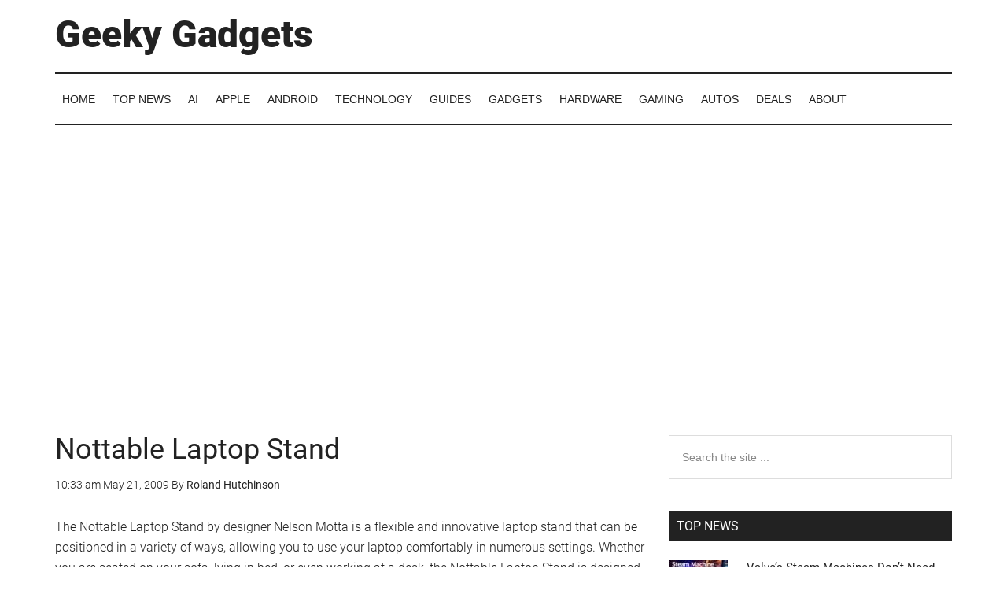

--- FILE ---
content_type: text/html; charset=UTF-8
request_url: https://www.geeky-gadgets.com/nottable-laptop-stand/
body_size: 41610
content:
<!DOCTYPE html>
<html lang="en-US">
<head >
<meta charset="UTF-8" />
<meta name="viewport" content="width=device-width, initial-scale=1" />
<meta name='robots' content='index, follow, max-image-preview:large, max-snippet:-1, max-video-preview:-1' />

	<!-- This site is optimized with the Yoast SEO Premium plugin v26.8 (Yoast SEO v26.8) - https://yoast.com/product/yoast-seo-premium-wordpress/ -->
	<title>Nottable Laptop Stand</title><link rel="preload" href="https://www.geeky-gadgets.com/wp-content/uploads/2009/05/nottable-laptop-stand_1.jpg" as="image" imagesrcset="https://www.geeky-gadgets.com/wp-content/uploads/2009/05/nottable-laptop-stand_1.jpg 550w, https://www.geeky-gadgets.com/wp-content/uploads/2009/05/nottable-laptop-stand_1-300x229.jpg 300w" imagesizes="(max-width: 550px) 100vw, 550px" fetchpriority="high"><link rel="preload" href="https://www.geeky-gadgets.com/wp-content/plugins/mobile-menu/includes/css/font/mobmenu.woff2?31192480" as="font" crossorigin><link rel="preload" href="https://www.geeky-gadgets.com/wp-content/uploads/fonts/Roboto-Light.woff2" as="font" type="font/woff2" crossorigin><link rel="preload" href="https://www.geeky-gadgets.com/wp-content/uploads/fonts/Roboto-Regular.woff2" as="font" type="font/woff2" crossorigin><link rel="preload" href="https://www.geeky-gadgets.com/wp-content/uploads/fonts/Roboto-Black.woff2" as="font" type="font/woff2" crossorigin>
	<meta name="description" content="The Nottable Laptop stand by designer Nelson Motta, is a flexible laptop stand that can be positioned in a variety of ways letting you use your laptop in a number of places, whether you are sat on your sofa or lying in bed, the Nottable Laptop Stand is designed for every situation." />
	<link rel="canonical" href="https://www.geeky-gadgets.com/nottable-laptop-stand/" />
	<meta property="og:locale" content="en_US" />
	<meta property="og:type" content="article" />
	<meta property="og:title" content="Nottable Laptop Stand" />
	<meta property="og:description" content="The Nottable Laptop stand by designer Nelson Motta, is a flexible laptop stand that can be positioned in a variety of ways letting you use your laptop in a number of places, whether you are sat on your sofa or lying in bed, the Nottable Laptop Stand is designed for every situation." />
	<meta property="og:url" content="https://www.geeky-gadgets.com/nottable-laptop-stand/" />
	<meta property="og:site_name" content="Geeky Gadgets" />
	<meta property="article:publisher" content="https://www.facebook.com/GeekyGadgets" />
	<meta property="article:published_time" content="2009-05-21T10:33:18+00:00" />
	<meta property="article:modified_time" content="2024-07-19T20:17:29+00:00" />
	<meta property="og:image" content="https://www.geeky-gadgets.com/wp-content/uploads/2009/05/nottable-laptop-stand_1.jpg" />
	<meta name="author" content="Roland Hutchinson" />
	<meta name="twitter:card" content="summary_large_image" />
	<meta name="twitter:creator" content="@geekygadgets" />
	<meta name="twitter:site" content="@geekygadgets" />
	<script type="application/ld+json" class="yoast-schema-graph">{"@context":"https://schema.org","@graph":[{"@type":"Article","@id":"https://www.geeky-gadgets.com/nottable-laptop-stand/#article","isPartOf":{"@id":"https://www.geeky-gadgets.com/nottable-laptop-stand/"},"author":{"name":"Roland Hutchinson","@id":"https://www.geeky-gadgets.com/#/schema/person/10729152b361dfb7171979790c8e5f81"},"headline":"Nottable Laptop Stand","datePublished":"2009-05-21T10:33:18+00:00","dateModified":"2024-07-19T20:17:29+00:00","mainEntityOfPage":{"@id":"https://www.geeky-gadgets.com/nottable-laptop-stand/"},"wordCount":494,"commentCount":6,"publisher":{"@id":"https://www.geeky-gadgets.com/#organization"},"image":{"@id":"https://www.geeky-gadgets.com/nottable-laptop-stand/#primaryimage"},"thumbnailUrl":"https://www.geeky-gadgets.com/wp-content/uploads/2009/05/nottable-laptop-stand_1.jpg","articleSection":["Gadgets News"],"inLanguage":"en-US","potentialAction":[{"@type":"CommentAction","name":"Comment","target":["https://www.geeky-gadgets.com/nottable-laptop-stand/#respond"]}],"copyrightYear":"2009","copyrightHolder":{"@id":"https://www.geeky-gadgets.com/#organization"}},{"@type":"WebPage","@id":"https://www.geeky-gadgets.com/nottable-laptop-stand/","url":"https://www.geeky-gadgets.com/nottable-laptop-stand/","name":"Nottable Laptop Stand","isPartOf":{"@id":"https://www.geeky-gadgets.com/#website"},"primaryImageOfPage":{"@id":"https://www.geeky-gadgets.com/nottable-laptop-stand/#primaryimage"},"image":{"@id":"https://www.geeky-gadgets.com/nottable-laptop-stand/#primaryimage"},"thumbnailUrl":"https://www.geeky-gadgets.com/wp-content/uploads/2009/05/nottable-laptop-stand_1.jpg","datePublished":"2009-05-21T10:33:18+00:00","dateModified":"2024-07-19T20:17:29+00:00","description":"The Nottable Laptop stand by designer Nelson Motta, is a flexible laptop stand that can be positioned in a variety of ways letting you use your laptop in a number of places, whether you are sat on your sofa or lying in bed, the Nottable Laptop Stand is designed for every situation.","breadcrumb":{"@id":"https://www.geeky-gadgets.com/nottable-laptop-stand/#breadcrumb"},"inLanguage":"en-US","potentialAction":[{"@type":"ReadAction","target":["https://www.geeky-gadgets.com/nottable-laptop-stand/"]}]},{"@type":"ImageObject","inLanguage":"en-US","@id":"https://www.geeky-gadgets.com/nottable-laptop-stand/#primaryimage","url":"https://www.geeky-gadgets.com/wp-content/uploads/2009/05/nottable-laptop-stand_1.jpg","contentUrl":"https://www.geeky-gadgets.com/wp-content/uploads/2009/05/nottable-laptop-stand_1.jpg","width":"550","height":"421","caption":"Nottable Laptop Stand"},{"@type":"BreadcrumbList","@id":"https://www.geeky-gadgets.com/nottable-laptop-stand/#breadcrumb","itemListElement":[{"@type":"ListItem","position":1,"name":"Home","item":"https://www.geeky-gadgets.com/"},{"@type":"ListItem","position":2,"name":"Gadgets News","item":"https://www.geeky-gadgets.com/category/gadgets/"},{"@type":"ListItem","position":3,"name":"Nottable Laptop Stand"}]},{"@type":"WebSite","@id":"https://www.geeky-gadgets.com/#website","url":"https://www.geeky-gadgets.com/","name":"Geeky Gadgets","description":"The Latest Technology News","publisher":{"@id":"https://www.geeky-gadgets.com/#organization"},"potentialAction":[{"@type":"SearchAction","target":{"@type":"EntryPoint","urlTemplate":"https://www.geeky-gadgets.com/?s={search_term_string}"},"query-input":{"@type":"PropertyValueSpecification","valueRequired":true,"valueName":"search_term_string"}}],"inLanguage":"en-US"},{"@type":"Organization","@id":"https://www.geeky-gadgets.com/#organization","name":"Geeky Gadgets","url":"https://www.geeky-gadgets.com/","logo":{"@type":"ImageObject","inLanguage":"en-US","@id":"https://www.geeky-gadgets.com/#/schema/logo/image/","url":"https://www.geeky-gadgets.com/wp-content/uploads/2024/04/Geeky-Gadgets.png","contentUrl":"https://www.geeky-gadgets.com/wp-content/uploads/2024/04/Geeky-Gadgets.png","width":871,"height":871,"caption":"Geeky Gadgets"},"image":{"@id":"https://www.geeky-gadgets.com/#/schema/logo/image/"},"sameAs":["https://www.facebook.com/GeekyGadgets","https://x.com/geekygadgets"]},{"@type":"Person","@id":"https://www.geeky-gadgets.com/#/schema/person/10729152b361dfb7171979790c8e5f81","name":"Roland Hutchinson","image":{"@type":"ImageObject","inLanguage":"en-US","@id":"https://www.geeky-gadgets.com/#/schema/person/image/","url":"https://secure.gravatar.com/avatar/1d74cf321d30f193ddfbf9f47f4d92a2547f23e806f0c32bd47035cd5cff7e8e?s=96&d=mm&r=g","contentUrl":"https://secure.gravatar.com/avatar/1d74cf321d30f193ddfbf9f47f4d92a2547f23e806f0c32bd47035cd5cff7e8e?s=96&d=mm&r=g","caption":"Roland Hutchinson"},"sameAs":["https://www.geeky-gadgets.com"],"url":"https://www.geeky-gadgets.com/author/fatgadget/"}]}</script>
	<!-- / Yoast SEO Premium plugin. -->


<link rel='dns-prefetch' href='//geeky-gadgets.net' />
<link rel="alternate" type="application/rss+xml" title="Geeky Gadgets &raquo; Feed" href="https://www.geeky-gadgets.com/feed/" />
<link rel="alternate" type="application/rss+xml" title="Geeky Gadgets &raquo; Comments Feed" href="https://www.geeky-gadgets.com/comments/feed/" />
<link rel="alternate" type="application/rss+xml" title="Geeky Gadgets &raquo; Nottable Laptop Stand Comments Feed" href="https://www.geeky-gadgets.com/nottable-laptop-stand/feed/" />
<link rel="alternate" title="oEmbed (JSON)" type="application/json+oembed" href="https://www.geeky-gadgets.com/wp-json/oembed/1.0/embed?url=https%3A%2F%2Fwww.geeky-gadgets.com%2Fnottable-laptop-stand%2F" />
<link rel="alternate" title="oEmbed (XML)" type="text/xml+oembed" href="https://www.geeky-gadgets.com/wp-json/oembed/1.0/embed?url=https%3A%2F%2Fwww.geeky-gadgets.com%2Fnottable-laptop-stand%2F&#038;format=xml" />
<style id='wp-img-auto-sizes-contain-inline-css' type='text/css'>
img:is([sizes=auto i],[sizes^="auto," i]){contain-intrinsic-size:3000px 1500px}
/*# sourceURL=wp-img-auto-sizes-contain-inline-css */
</style>
<link rel='stylesheet' id='magazine-pro-css' href='https://www.geeky-gadgets.com/wp-content/themes/magazine-pro/style.css?ver=3.2.4' type='text/css' media='all' />
<style id='magazine-pro-inline-css' type='text/css'>


		button:focus,
		button:hover,
		input[type="button"]:focus,
		input[type="button"]:hover,
		input[type="reset"]:focus,
		input[type="reset"]:hover,
		input[type="submit"]:focus,
		input[type="submit"]:hover,
		.archive-pagination li a:focus,
		.archive-pagination li a:hover,
		.archive-pagination li.active a,
		.button:focus,
		.button:hover,
		.entry-content .button:focus,
		.entry-content .button:hover,
		.home-middle a.more-link:focus,
		.home-middle a.more-link:hover,
		.home-top a.more-link:focus,
		.home-top a.more-link:hover,
		.js .content .home-middle a .entry-time,
		.js .content .home-top a .entry-time,
		.sidebar .tagcloud a:focus,
		.sidebar .tagcloud a:hover,
		.widget-area .enews-widget input[type="submit"] {
			background-color: #0672dd;
			color: #ffffff;
		}

		.menu-toggle:focus,
		.menu-toggle:hover,
		.nav-primary .genesis-nav-menu a:focus,
		.nav-primary .genesis-nav-menu a:hover,
		.nav-primary .sub-menu a:focus,
		.nav-primary .sub-menu a:hover,
		.nav-primary .genesis-nav-menu .current-menu-item > a,
		.nav-primary .genesis-nav-menu .sub-menu .current-menu-item > a:focus,
		.nav-primary .genesis-nav-menu .sub-menu .current-menu-item > a:hover,
		.nav-primary .genesis-nav-menu a:focus,
		.nav-primary .genesis-nav-menu a:hover,
		.nav-primary .sub-menu a:focus,
		.nav-primary .sub-menu a:hover,
		.nav-primary .genesis-nav-menu .current-menu-item > a,
		.nav-primary .sub-menu-toggle:focus,
		.nav-primary .sub-menu-toggle:hover {
			color: #0672dd;
		}

		@media only screen and (max-width: 840px) {
			nav.nav-primary .sub-menu-toggle:focus,
			nav.nav-primary .sub-menu-toggle:hover,
			nav.nav-primary.genesis-responsive-menu .genesis-nav-menu a:focus,
			nav.nav-primary.genesis-responsive-menu .genesis-nav-menu a:hover,
			nav.nav-primary.genesis-responsive-menu .genesis-nav-menu .sub-menu a:focus,
			nav.nav-primary.genesis-responsive-menu .genesis-nav-menu .sub-menu a:hover,
			#genesis-mobile-nav-primary:focus,
			#genesis-mobile-nav-primary:hover {
				color: #0672dd;
			}
		}

		


		a:focus,
		a:hover,
		.entry-content a,
		.entry-title a:focus,
		.entry-title a:hover,
		.genesis-nav-menu a:focus,
		.genesis-nav-menu a:hover,
		.genesis-nav-menu .current-menu-item > a,
		.genesis-nav-menu .sub-menu .current-menu-item > a:focus,
		.genesis-nav-menu .sub-menu .current-menu-item > a:hover,
		.menu-toggle:focus,
		.menu-toggle:hover,
		.sub-menu-toggle:focus,
		.sub-menu-toggle:hover {
			color: #0672dd;
		}
		
/*# sourceURL=magazine-pro-inline-css */
</style>
<style id='wp-block-library-inline-css' type='text/css'>
:root{--wp-block-synced-color:#7a00df;--wp-block-synced-color--rgb:122,0,223;--wp-bound-block-color:var(--wp-block-synced-color);--wp-editor-canvas-background:#ddd;--wp-admin-theme-color:#007cba;--wp-admin-theme-color--rgb:0,124,186;--wp-admin-theme-color-darker-10:#006ba1;--wp-admin-theme-color-darker-10--rgb:0,107,160.5;--wp-admin-theme-color-darker-20:#005a87;--wp-admin-theme-color-darker-20--rgb:0,90,135;--wp-admin-border-width-focus:2px}@media (min-resolution:192dpi){:root{--wp-admin-border-width-focus:1.5px}}.wp-element-button{cursor:pointer}:root .has-very-light-gray-background-color{background-color:#eee}:root .has-very-dark-gray-background-color{background-color:#313131}:root .has-very-light-gray-color{color:#eee}:root .has-very-dark-gray-color{color:#313131}:root .has-vivid-green-cyan-to-vivid-cyan-blue-gradient-background{background:linear-gradient(135deg,#00d084,#0693e3)}:root .has-purple-crush-gradient-background{background:linear-gradient(135deg,#34e2e4,#4721fb 50%,#ab1dfe)}:root .has-hazy-dawn-gradient-background{background:linear-gradient(135deg,#faaca8,#dad0ec)}:root .has-subdued-olive-gradient-background{background:linear-gradient(135deg,#fafae1,#67a671)}:root .has-atomic-cream-gradient-background{background:linear-gradient(135deg,#fdd79a,#004a59)}:root .has-nightshade-gradient-background{background:linear-gradient(135deg,#330968,#31cdcf)}:root .has-midnight-gradient-background{background:linear-gradient(135deg,#020381,#2874fc)}:root{--wp--preset--font-size--normal:16px;--wp--preset--font-size--huge:42px}.has-regular-font-size{font-size:1em}.has-larger-font-size{font-size:2.625em}.has-normal-font-size{font-size:var(--wp--preset--font-size--normal)}.has-huge-font-size{font-size:var(--wp--preset--font-size--huge)}.has-text-align-center{text-align:center}.has-text-align-left{text-align:left}.has-text-align-right{text-align:right}.has-fit-text{white-space:nowrap!important}#end-resizable-editor-section{display:none}.aligncenter{clear:both}.items-justified-left{justify-content:flex-start}.items-justified-center{justify-content:center}.items-justified-right{justify-content:flex-end}.items-justified-space-between{justify-content:space-between}.screen-reader-text{border:0;clip-path:inset(50%);height:1px;margin:-1px;overflow:hidden;padding:0;position:absolute;width:1px;word-wrap:normal!important}.screen-reader-text:focus{background-color:#ddd;clip-path:none;color:#444;display:block;font-size:1em;height:auto;left:5px;line-height:normal;padding:15px 23px 14px;text-decoration:none;top:5px;width:auto;z-index:100000}html :where(.has-border-color){border-style:solid}html :where([style*=border-top-color]){border-top-style:solid}html :where([style*=border-right-color]){border-right-style:solid}html :where([style*=border-bottom-color]){border-bottom-style:solid}html :where([style*=border-left-color]){border-left-style:solid}html :where([style*=border-width]){border-style:solid}html :where([style*=border-top-width]){border-top-style:solid}html :where([style*=border-right-width]){border-right-style:solid}html :where([style*=border-bottom-width]){border-bottom-style:solid}html :where([style*=border-left-width]){border-left-style:solid}html :where(img[class*=wp-image-]){height:auto;max-width:100%}:where(figure){margin:0 0 1em}html :where(.is-position-sticky){--wp-admin--admin-bar--position-offset:var(--wp-admin--admin-bar--height,0px)}@media screen and (max-width:600px){html :where(.is-position-sticky){--wp-admin--admin-bar--position-offset:0px}}

/*# sourceURL=wp-block-library-inline-css */
</style><style id='global-styles-inline-css' type='text/css'>
:root{--wp--preset--aspect-ratio--square: 1;--wp--preset--aspect-ratio--4-3: 4/3;--wp--preset--aspect-ratio--3-4: 3/4;--wp--preset--aspect-ratio--3-2: 3/2;--wp--preset--aspect-ratio--2-3: 2/3;--wp--preset--aspect-ratio--16-9: 16/9;--wp--preset--aspect-ratio--9-16: 9/16;--wp--preset--color--black: #000000;--wp--preset--color--cyan-bluish-gray: #abb8c3;--wp--preset--color--white: #ffffff;--wp--preset--color--pale-pink: #f78da7;--wp--preset--color--vivid-red: #cf2e2e;--wp--preset--color--luminous-vivid-orange: #ff6900;--wp--preset--color--luminous-vivid-amber: #fcb900;--wp--preset--color--light-green-cyan: #7bdcb5;--wp--preset--color--vivid-green-cyan: #00d084;--wp--preset--color--pale-cyan-blue: #8ed1fc;--wp--preset--color--vivid-cyan-blue: #0693e3;--wp--preset--color--vivid-purple: #9b51e0;--wp--preset--gradient--vivid-cyan-blue-to-vivid-purple: linear-gradient(135deg,rgb(6,147,227) 0%,rgb(155,81,224) 100%);--wp--preset--gradient--light-green-cyan-to-vivid-green-cyan: linear-gradient(135deg,rgb(122,220,180) 0%,rgb(0,208,130) 100%);--wp--preset--gradient--luminous-vivid-amber-to-luminous-vivid-orange: linear-gradient(135deg,rgb(252,185,0) 0%,rgb(255,105,0) 100%);--wp--preset--gradient--luminous-vivid-orange-to-vivid-red: linear-gradient(135deg,rgb(255,105,0) 0%,rgb(207,46,46) 100%);--wp--preset--gradient--very-light-gray-to-cyan-bluish-gray: linear-gradient(135deg,rgb(238,238,238) 0%,rgb(169,184,195) 100%);--wp--preset--gradient--cool-to-warm-spectrum: linear-gradient(135deg,rgb(74,234,220) 0%,rgb(151,120,209) 20%,rgb(207,42,186) 40%,rgb(238,44,130) 60%,rgb(251,105,98) 80%,rgb(254,248,76) 100%);--wp--preset--gradient--blush-light-purple: linear-gradient(135deg,rgb(255,206,236) 0%,rgb(152,150,240) 100%);--wp--preset--gradient--blush-bordeaux: linear-gradient(135deg,rgb(254,205,165) 0%,rgb(254,45,45) 50%,rgb(107,0,62) 100%);--wp--preset--gradient--luminous-dusk: linear-gradient(135deg,rgb(255,203,112) 0%,rgb(199,81,192) 50%,rgb(65,88,208) 100%);--wp--preset--gradient--pale-ocean: linear-gradient(135deg,rgb(255,245,203) 0%,rgb(182,227,212) 50%,rgb(51,167,181) 100%);--wp--preset--gradient--electric-grass: linear-gradient(135deg,rgb(202,248,128) 0%,rgb(113,206,126) 100%);--wp--preset--gradient--midnight: linear-gradient(135deg,rgb(2,3,129) 0%,rgb(40,116,252) 100%);--wp--preset--font-size--small: 13px;--wp--preset--font-size--medium: 20px;--wp--preset--font-size--large: 36px;--wp--preset--font-size--x-large: 42px;--wp--preset--spacing--20: 0.44rem;--wp--preset--spacing--30: 0.67rem;--wp--preset--spacing--40: 1rem;--wp--preset--spacing--50: 1.5rem;--wp--preset--spacing--60: 2.25rem;--wp--preset--spacing--70: 3.38rem;--wp--preset--spacing--80: 5.06rem;--wp--preset--shadow--natural: 6px 6px 9px rgba(0, 0, 0, 0.2);--wp--preset--shadow--deep: 12px 12px 50px rgba(0, 0, 0, 0.4);--wp--preset--shadow--sharp: 6px 6px 0px rgba(0, 0, 0, 0.2);--wp--preset--shadow--outlined: 6px 6px 0px -3px rgb(255, 255, 255), 6px 6px rgb(0, 0, 0);--wp--preset--shadow--crisp: 6px 6px 0px rgb(0, 0, 0);}:where(.is-layout-flex){gap: 0.5em;}:where(.is-layout-grid){gap: 0.5em;}body .is-layout-flex{display: flex;}.is-layout-flex{flex-wrap: wrap;align-items: center;}.is-layout-flex > :is(*, div){margin: 0;}body .is-layout-grid{display: grid;}.is-layout-grid > :is(*, div){margin: 0;}:where(.wp-block-columns.is-layout-flex){gap: 2em;}:where(.wp-block-columns.is-layout-grid){gap: 2em;}:where(.wp-block-post-template.is-layout-flex){gap: 1.25em;}:where(.wp-block-post-template.is-layout-grid){gap: 1.25em;}.has-black-color{color: var(--wp--preset--color--black) !important;}.has-cyan-bluish-gray-color{color: var(--wp--preset--color--cyan-bluish-gray) !important;}.has-white-color{color: var(--wp--preset--color--white) !important;}.has-pale-pink-color{color: var(--wp--preset--color--pale-pink) !important;}.has-vivid-red-color{color: var(--wp--preset--color--vivid-red) !important;}.has-luminous-vivid-orange-color{color: var(--wp--preset--color--luminous-vivid-orange) !important;}.has-luminous-vivid-amber-color{color: var(--wp--preset--color--luminous-vivid-amber) !important;}.has-light-green-cyan-color{color: var(--wp--preset--color--light-green-cyan) !important;}.has-vivid-green-cyan-color{color: var(--wp--preset--color--vivid-green-cyan) !important;}.has-pale-cyan-blue-color{color: var(--wp--preset--color--pale-cyan-blue) !important;}.has-vivid-cyan-blue-color{color: var(--wp--preset--color--vivid-cyan-blue) !important;}.has-vivid-purple-color{color: var(--wp--preset--color--vivid-purple) !important;}.has-black-background-color{background-color: var(--wp--preset--color--black) !important;}.has-cyan-bluish-gray-background-color{background-color: var(--wp--preset--color--cyan-bluish-gray) !important;}.has-white-background-color{background-color: var(--wp--preset--color--white) !important;}.has-pale-pink-background-color{background-color: var(--wp--preset--color--pale-pink) !important;}.has-vivid-red-background-color{background-color: var(--wp--preset--color--vivid-red) !important;}.has-luminous-vivid-orange-background-color{background-color: var(--wp--preset--color--luminous-vivid-orange) !important;}.has-luminous-vivid-amber-background-color{background-color: var(--wp--preset--color--luminous-vivid-amber) !important;}.has-light-green-cyan-background-color{background-color: var(--wp--preset--color--light-green-cyan) !important;}.has-vivid-green-cyan-background-color{background-color: var(--wp--preset--color--vivid-green-cyan) !important;}.has-pale-cyan-blue-background-color{background-color: var(--wp--preset--color--pale-cyan-blue) !important;}.has-vivid-cyan-blue-background-color{background-color: var(--wp--preset--color--vivid-cyan-blue) !important;}.has-vivid-purple-background-color{background-color: var(--wp--preset--color--vivid-purple) !important;}.has-black-border-color{border-color: var(--wp--preset--color--black) !important;}.has-cyan-bluish-gray-border-color{border-color: var(--wp--preset--color--cyan-bluish-gray) !important;}.has-white-border-color{border-color: var(--wp--preset--color--white) !important;}.has-pale-pink-border-color{border-color: var(--wp--preset--color--pale-pink) !important;}.has-vivid-red-border-color{border-color: var(--wp--preset--color--vivid-red) !important;}.has-luminous-vivid-orange-border-color{border-color: var(--wp--preset--color--luminous-vivid-orange) !important;}.has-luminous-vivid-amber-border-color{border-color: var(--wp--preset--color--luminous-vivid-amber) !important;}.has-light-green-cyan-border-color{border-color: var(--wp--preset--color--light-green-cyan) !important;}.has-vivid-green-cyan-border-color{border-color: var(--wp--preset--color--vivid-green-cyan) !important;}.has-pale-cyan-blue-border-color{border-color: var(--wp--preset--color--pale-cyan-blue) !important;}.has-vivid-cyan-blue-border-color{border-color: var(--wp--preset--color--vivid-cyan-blue) !important;}.has-vivid-purple-border-color{border-color: var(--wp--preset--color--vivid-purple) !important;}.has-vivid-cyan-blue-to-vivid-purple-gradient-background{background: var(--wp--preset--gradient--vivid-cyan-blue-to-vivid-purple) !important;}.has-light-green-cyan-to-vivid-green-cyan-gradient-background{background: var(--wp--preset--gradient--light-green-cyan-to-vivid-green-cyan) !important;}.has-luminous-vivid-amber-to-luminous-vivid-orange-gradient-background{background: var(--wp--preset--gradient--luminous-vivid-amber-to-luminous-vivid-orange) !important;}.has-luminous-vivid-orange-to-vivid-red-gradient-background{background: var(--wp--preset--gradient--luminous-vivid-orange-to-vivid-red) !important;}.has-very-light-gray-to-cyan-bluish-gray-gradient-background{background: var(--wp--preset--gradient--very-light-gray-to-cyan-bluish-gray) !important;}.has-cool-to-warm-spectrum-gradient-background{background: var(--wp--preset--gradient--cool-to-warm-spectrum) !important;}.has-blush-light-purple-gradient-background{background: var(--wp--preset--gradient--blush-light-purple) !important;}.has-blush-bordeaux-gradient-background{background: var(--wp--preset--gradient--blush-bordeaux) !important;}.has-luminous-dusk-gradient-background{background: var(--wp--preset--gradient--luminous-dusk) !important;}.has-pale-ocean-gradient-background{background: var(--wp--preset--gradient--pale-ocean) !important;}.has-electric-grass-gradient-background{background: var(--wp--preset--gradient--electric-grass) !important;}.has-midnight-gradient-background{background: var(--wp--preset--gradient--midnight) !important;}.has-small-font-size{font-size: var(--wp--preset--font-size--small) !important;}.has-medium-font-size{font-size: var(--wp--preset--font-size--medium) !important;}.has-large-font-size{font-size: var(--wp--preset--font-size--large) !important;}.has-x-large-font-size{font-size: var(--wp--preset--font-size--x-large) !important;}
/*# sourceURL=global-styles-inline-css */
</style>

<style id='classic-theme-styles-inline-css' type='text/css'>
/*! This file is auto-generated */
.wp-block-button__link{color:#fff;background-color:#32373c;border-radius:9999px;box-shadow:none;text-decoration:none;padding:calc(.667em + 2px) calc(1.333em + 2px);font-size:1.125em}.wp-block-file__button{background:#32373c;color:#fff;text-decoration:none}
/*# sourceURL=/wp-includes/css/classic-themes.min.css */
</style>
<link rel='stylesheet' id='easy_social_share_buttons-frontend-css' href='https://www.geeky-gadgets.com/wp-content/plugins/easy-social-share-buttons/assets/css/frontend.min.css?ver=1.0.0' type='text/css' media='all' />
<link rel='stylesheet' id='qc-choice-css' href='https://www.geeky-gadgets.com/wp-content/plugins/quantcast-choice/public/css/style.min.css?ver=2.0.8' type='text/css' media='all' />
<link rel='stylesheet' id='mm-compiled-options-mobmenu-css' href='https://www.geeky-gadgets.com/wp-content/uploads/dynamic-mobmenu.css?ver=2.8.8' type='text/css' media='all' />
<link rel='stylesheet' id='cssmobmenu-icons-css' href='https://www.geeky-gadgets.com/wp-content/plugins/mobile-menu/includes/css/mobmenu-icons.css?ver=6.9' type='text/css' media='all' />
<link rel='stylesheet' id='cssmobmenu-css' href='https://www.geeky-gadgets.com/wp-content/plugins/mobile-menu/includes/css/mobmenu.css?ver=2.8.8' type='text/css' media='all' />
<script type="pmdelayedscript" id="qc-choice-js-extra" data-perfmatters-type="text/javascript" data-cfasync="false" data-no-optimize="1" data-no-defer="1" data-no-minify="1">
/* <![CDATA[ */
var choice_cmp_config = {"utid":"E3vv-qS-cwcFY","ccpa":"manual","datalayer":"true"};
//# sourceURL=qc-choice-js-extra
/* ]]> */
</script>
<script type="pmdelayedscript" async="async" defer src="https://www.geeky-gadgets.com/wp-content/plugins/quantcast-choice/public/js/script.min.js?ver=2.0.8" id="qc-choice-js" data-perfmatters-type="text/javascript" data-cfasync="false" data-no-optimize="1" data-no-defer="1" data-no-minify="1"></script>
<script type="text/javascript" defer data-domain='geeky-gadgets.com' data-api='https://geeky-gadgets.net/api/event' data-cfasync='false' defer src="https://geeky-gadgets.net/js/plausible.outbound-links.js?ver=2.5.0" id="plausible-analytics-js"></script>
<script type="text/javascript" id="plausible-analytics-js-after">
/* <![CDATA[ */
window.plausible = window.plausible || function() { (window.plausible.q = window.plausible.q || []).push(arguments) }
//# sourceURL=plausible-analytics-js-after
/* ]]> */
</script>
<script type="text/javascript" defer src="https://www.geeky-gadgets.com/wp-includes/js/jquery/jquery.min.js?ver=3.7.1" id="jquery-core-js"></script>
<script type="text/javascript" defer src="https://www.geeky-gadgets.com/wp-content/themes/magazine-pro/js/entry-date.js?ver=1.0.0" id="magazine-entry-date-js"></script>
<script type="text/javascript" defer src="https://www.geeky-gadgets.com/wp-content/plugins/mobile-menu/includes/js/mobmenu.js?ver=2.8.8" id="mobmenujs-js"></script>
<link rel="icon" href="https://www.geeky-gadgets.com/wp-content/themes/magazine-pro/images/favicon.ico" />
<link rel="preload" as="style" href="//a.pub.network/geeky-gadgets-com/cls.css">
<link rel="preload" as="script" href="//a.pub.network/geeky-gadgets-com/pubfig.min.js">


<!-- Global site tag (gtag.js) - Google Analytics -->
<script async src="https://www.googletagmanager.com/gtag/js?id=UA-2006565-2"></script>
<script>
  window.dataLayer = window.dataLayer || [];
  function gtag(){dataLayer.push(arguments);}
  gtag('js', new Date());

  gtag('config', 'UA-2006565-2');
</script>
<!-- GoogleAnalyticsEnd -->

<!-- GA4 --->
<!-- Google tag (gtag.js) -->
<script async src="https://www.googletagmanager.com/gtag/js?id=G-XXJKEFBHV2"></script>
<script>
  window.dataLayer = window.dataLayer || [];
  function gtag(){dataLayer.push(arguments);}
  gtag('js', new Date());

  gtag('config', 'G-XXJKEFBHV2');
</script>
<!-- GA4 --->

<!-- Facebook Start --->
<div id="fb-root"></div>
<script defer type="pmdelayedscript" data-cfasync="false" data-no-optimize="1" data-no-defer="1" data-no-minify="1">(function(d, s, id) {
  var js, fjs = d.getElementsByTagName(s)[0];
  if (d.getElementById(id)) return;
  js = d.createElement(s); js.id = id;
  js.src = "//connect.facebook.net/en_US/all.js#xfbml=1&appId=215380905166741";
  fjs.parentNode.insertBefore(js, fjs);
}(document, 'script', 'facebook-jssdk'));</script>
<!-- Facebook End --->
<!-- stack commerce start --> 
<script type='text/javascript'>
var googletag = googletag || {};
googletag.cmd = googletag.cmd || [];
(function() {
var gads = document.createElement('script');
gads.async = true;
gads.type = 'text/javascript';
var useSSL = 'https:' == document.location.protocol;
gads.src = (useSSL ? 'https:' : 'http:') + 
'//www.googletagservices.com/tag/js/gpt.js';
var node = document.getElementsByTagName('script')[0];
node.parentNode.insertBefore(gads, node);
})();
</script>
<script type='text/javascript'>
googletag.cmd.push(function() {
googletag.defineSlot('/7346874/GG-200x250', [300, 250], 'div-gpt-ad-1426100616219-0').addService(googletag.pubads());
googletag.pubads().enableSingleRequest();
googletag.enableServices();
});
</script>
<!-- stack commerce end --> 
<script type="pmdelayedscript" src="https://widgets.stackcommerce.com/js-deal-feed/0.1/widget.js" async="true" defer data-perfmatters-type="text/javascript" data-cfasync="false" data-no-optimize="1" data-no-defer="1" data-no-minify="1"></script>
<!-- StoreStart -->
<script async='async' src='https://www.googletagservices.com/tag/js/gpt.js'></script>
<script>
  var googletag = googletag || {};
  googletag.cmd = googletag.cmd || [];
</script>
<!-- StoreEnd-->
<!-- FreeStar Start -->
<link rel="stylesheet" href="https://a.pub.network/geeky-gadgets-com/cls.css">
<script data-cfasync="false" type="pmdelayedscript" data-perfmatters-type="text/javascript" data-no-optimize="1" data-no-defer="1" data-no-minify="1">
  var freestar = freestar || {};
  freestar.queue = freestar.queue || [];
  freestar.config = freestar.config || {};
  freestar.config.enabled_slots = [];
  freestar.initCallback = function () { (freestar.config.enabled_slots.length === 0) ? freestar.initCallbackCalled = false : freestar.newAdSlots(freestar.config.enabled_slots) }
</script>

<script src="https://a.pub.network/geeky-gadgets-com/pubfig.min.js" async type="pmdelayedscript" data-cfasync="false" data-no-optimize="1" data-no-defer="1" data-no-minify="1"></script>
<!-- Impact -->
<meta name='ir-site-verification-token' value='866403433'>
<!-- Impact -->

<!-- InMobi Choice. Consent Manager Tag v3.0 (for TCF 2.2) -->
<script type="pmdelayedscript" async="true" data-perfmatters-type="text/javascript" data-cfasync="false" data-no-optimize="1" data-no-defer="1" data-no-minify="1">
(function() {
  var host = window.location.hostname;
  var element = document.createElement('script');
  var firstScript = document.getElementsByTagName('script')[0];
  var url = 'https://cmp.inmobi.com'
    .concat('/choice/', 'E3vv-qS-cwcFY', '/', host, '/choice.js?tag_version=V3');
  var uspTries = 0;
  var uspTriesLimit = 3;
  element.async = true;
  element.type = 'text/javascript';
  element.src = url;

  firstScript.parentNode.insertBefore(element, firstScript);

  function makeStub() {
    var TCF_LOCATOR_NAME = '__tcfapiLocator';
    var queue = [];
    var win = window;
    var cmpFrame;

    function addFrame() {
      var doc = win.document;
      var otherCMP = !!(win.frames[TCF_LOCATOR_NAME]);

      if (!otherCMP) {
        if (doc.body) {
          var iframe = doc.createElement('iframe');

          iframe.style.cssText = 'display:none';
          iframe.name = TCF_LOCATOR_NAME;
          doc.body.appendChild(iframe);
        } else {
          setTimeout(addFrame, 5);
        }
      }
      return !otherCMP;
    }

    function tcfAPIHandler() {
      var gdprApplies;
      var args = arguments;

      if (!args.length) {
        return queue;
      } else if (args[0] === 'setGdprApplies') {
        if (
          args.length > 3 &&
          args[2] === 2 &&
          typeof args[3] === 'boolean'
        ) {
          gdprApplies = args[3];
          if (typeof args[2] === 'function') {
            args[2]('set', true);
          }
        }
      } else if (args[0] === 'ping') {
        var retr = {
          gdprApplies: gdprApplies,
          cmpLoaded: false,
          cmpStatus: 'stub'
        };

        if (typeof args[2] === 'function') {
          args[2](retr);
        }
      } else {
        if(args[0] === 'init' && typeof args[3] === 'object') {
          args[3] = Object.assign(args[3], { tag_version: 'V3' });
        }
        queue.push(args);
      }
    }

    function postMessageEventHandler(event) {
      var msgIsString = typeof event.data === 'string';
      var json = {};

      try {
        if (msgIsString) {
          json = JSON.parse(event.data);
        } else {
          json = event.data;
        }
      } catch (ignore) {}

      var payload = json.__tcfapiCall;

      if (payload) {
        window.__tcfapi(
          payload.command,
          payload.version,
          function(retValue, success) {
            var returnMsg = {
              __tcfapiReturn: {
                returnValue: retValue,
                success: success,
                callId: payload.callId
              }
            };
            if (msgIsString) {
              returnMsg = JSON.stringify(returnMsg);
            }
            if (event && event.source && event.source.postMessage) {
              event.source.postMessage(returnMsg, '*');
            }
          },
          payload.parameter
        );
      }
    }

    while (win) {
      try {
        if (win.frames[TCF_LOCATOR_NAME]) {
          cmpFrame = win;
          break;
        }
      } catch (ignore) {}

      if (win === window.top) {
        break;
      }
      win = win.parent;
    }
    if (!cmpFrame) {
      addFrame();
      win.__tcfapi = tcfAPIHandler;
      win.addEventListener('message', postMessageEventHandler, false);
    }
  };

  makeStub();

  function makeGppStub() {
    const CMP_ID = 10;
    const SUPPORTED_APIS = [
      '2:tcfeuv2',
      '6:uspv1',
      '7:usnatv1',
      '8:usca',
      '9:usvav1',
      '10:uscov1',
      '11:usutv1',
      '12:usctv1'
    ];

    window.__gpp_addFrame = function (n) {
      if (!window.frames[n]) {
        if (document.body) {
          var i = document.createElement("iframe");
          i.style.cssText = "display:none";
          i.name = n;
          document.body.appendChild(i);
        } else {
          window.setTimeout(window.__gpp_addFrame, 10, n);
        }
      }
    };
    window.__gpp_stub = function () {
      var b = arguments;
      __gpp.queue = __gpp.queue || [];
      __gpp.events = __gpp.events || [];

      if (!b.length || (b.length == 1 && b[0] == "queue")) {
        return __gpp.queue;
      }

      if (b.length == 1 && b[0] == "events") {
        return __gpp.events;
      }

      var cmd = b[0];
      var clb = b.length > 1 ? b[1] : null;
      var par = b.length > 2 ? b[2] : null;
      if (cmd === "ping") {
        clb(
          {
            gppVersion: "1.1", // must be “Version.Subversion”, current: “1.1”
            cmpStatus: "stub", // possible values: stub, loading, loaded, error
            cmpDisplayStatus: "hidden", // possible values: hidden, visible, disabled
            signalStatus: "not ready", // possible values: not ready, ready
            supportedAPIs: SUPPORTED_APIS, // list of supported APIs
            cmpId: CMP_ID, // IAB assigned CMP ID, may be 0 during stub/loading
            sectionList: [],
            applicableSections: [-1],
            gppString: "",
            parsedSections: {},
          },
          true
        );
      } else if (cmd === "addEventListener") {
        if (!("lastId" in __gpp)) {
          __gpp.lastId = 0;
        }
        __gpp.lastId++;
        var lnr = __gpp.lastId;
        __gpp.events.push({
          id: lnr,
          callback: clb,
          parameter: par,
        });
        clb(
          {
            eventName: "listenerRegistered",
            listenerId: lnr, // Registered ID of the listener
            data: true, // positive signal
            pingData: {
              gppVersion: "1.1", // must be “Version.Subversion”, current: “1.1”
              cmpStatus: "stub", // possible values: stub, loading, loaded, error
              cmpDisplayStatus: "hidden", // possible values: hidden, visible, disabled
              signalStatus: "not ready", // possible values: not ready, ready
              supportedAPIs: SUPPORTED_APIS, // list of supported APIs
              cmpId: CMP_ID, // list of supported APIs
              sectionList: [],
              applicableSections: [-1],
              gppString: "",
              parsedSections: {},
            },
          },
          true
        );
      } else if (cmd === "removeEventListener") {
        var success = false;
        for (var i = 0; i < __gpp.events.length; i++) {
          if (__gpp.events[i].id == par) {
            __gpp.events.splice(i, 1);
            success = true;
            break;
          }
        }
        clb(
          {
            eventName: "listenerRemoved",
            listenerId: par, // Registered ID of the listener
            data: success, // status info
            pingData: {
              gppVersion: "1.1", // must be “Version.Subversion”, current: “1.1”
              cmpStatus: "stub", // possible values: stub, loading, loaded, error
              cmpDisplayStatus: "hidden", // possible values: hidden, visible, disabled
              signalStatus: "not ready", // possible values: not ready, ready
              supportedAPIs: SUPPORTED_APIS, // list of supported APIs
              cmpId: CMP_ID, // CMP ID
              sectionList: [],
              applicableSections: [-1],
              gppString: "",
              parsedSections: {},
            },
          },
          true
        );
      } else if (cmd === "hasSection") {
        clb(false, true);
      } else if (cmd === "getSection" || cmd === "getField") {
        clb(null, true);
      }
      //queue all other commands
      else {
        __gpp.queue.push([].slice.apply(b));
      }
    };
    window.__gpp_msghandler = function (event) {
      var msgIsString = typeof event.data === "string";
      try {
        var json = msgIsString ? JSON.parse(event.data) : event.data;
      } catch (e) {
        var json = null;
      }
      if (typeof json === "object" && json !== null && "__gppCall" in json) {
        var i = json.__gppCall;
        window.__gpp(
          i.command,
          function (retValue, success) {
            var returnMsg = {
              __gppReturn: {
                returnValue: retValue,
                success: success,
                callId: i.callId,
              },
            };
            event.source.postMessage(msgIsString ? JSON.stringify(returnMsg) : returnMsg, "*");
          },
          "parameter" in i ? i.parameter : null,
          "version" in i ? i.version : "1.1"
        );
      }
    };
    if (!("__gpp" in window) || typeof window.__gpp !== "function") {
      window.__gpp = window.__gpp_stub;
      window.addEventListener("message", window.__gpp_msghandler, false);
      window.__gpp_addFrame("__gppLocator");
    }
  };

  makeGppStub();

  var uspStubFunction = function() {
    var arg = arguments;
    if (typeof window.__uspapi !== uspStubFunction) {
      setTimeout(function() {
        if (typeof window.__uspapi !== 'undefined') {
          window.__uspapi.apply(window.__uspapi, arg);
        }
      }, 500);
    }
  };

  var checkIfUspIsReady = function() {
    uspTries++;
    if (window.__uspapi === uspStubFunction && uspTries < uspTriesLimit) {
      console.warn('USP is not accessible');
    } else {
      clearInterval(uspInterval);
    }
  };

  if (typeof window.__uspapi === 'undefined') {
    window.__uspapi = uspStubFunction;
    var uspInterval = setInterval(checkIfUspIsReady, 6000);
  }
})();
</script>
<!-- End InMobi Choice. Consent Manager Tag v3.0 (for TCF 2.2) -->

<!-- Freestar Recover -->

<script data-cfasync="false" type="text/javascript">
  (()=>{"use strict";var t={175:(t,e,n)=>{n.d(e,{A:()=>c});var r=n(601),o=n.n(r),i=n(314),a=n.n(i)()(o());a.push([t.id,'div._10tzv9p{position:fixed;top:0;left:0;width:100%;height:100%;background:rgba(0,0,0,.4);z-index:999999}div._10tzv9p *{box-sizing:border-box}div._10tzv9p div._1yks876{position:fixed;top:50%;left:50%;transform:translate(-50%, -50%);display:flex;flex-direction:column;justify-content:flex-start;min-height:25vh;width:50%;background-color:#fff;border:none;border-radius:1em;box-shadow:0 0 10px rgba(0,0,0,.3);text-align:center;font-size:13px;font-family:Arial,Helvetica,sans-serif;font-weight:bold;line-height:2;color:#000}div._10tzv9p div._1yks876 *:before,div._10tzv9p div._1yks876 *:after{content:"";display:none}@media screen and (max-width: 479px){div._10tzv9p div._1yks876{font-size:13px;width:90%}}@media screen and (min-width: 480px){div._10tzv9p div._1yks876{font-size:14px;width:80%}}@media screen and (min-width: 608px){div._10tzv9p div._1yks876{font-size:14px;width:70%}}@media screen and (min-width: 960px){div._10tzv9p div._1yks876{font-size:16px;width:70%}}@media screen and (min-width: 1200px){div._10tzv9p div._1yks876{font-size:16px;width:840px}}div._10tzv9p div._1yks876 header{width:100%;background-color:rgba(0,0,0,0);border:0;color:inherit;display:block;font-size:1em;font-family:inherit;letter-spacing:normal;margin:0;opacity:1;outline:none;padding:1em 2em;position:static;text-align:center}div._10tzv9p div._1yks876 header img{display:inline;margin:0 0 16px 0;padding:0;max-width:240px;max-height:60px}div._10tzv9p div._1yks876 header h2{display:block;line-height:1.3;padding:0;font-family:inherit;font-weight:normal;font-style:normal;text-decoration:initial;text-align:center;font-size:1.75em;margin:0;color:inherit}div._10tzv9p div._1yks876 header h2:not(img+*){margin-top:30px}div._10tzv9p div._1yks876 header span._15awns9{position:absolute;top:0;right:15px;font-size:2em;font-weight:normal;cursor:pointer;color:inherit}div._10tzv9p div._1yks876 header span._15awns9:hover{filter:brightness(115%)}div._10tzv9p div._1yks876 section{width:100%;margin:0;padding:1em 2em;text-align:center;font-family:inherit;color:inherit;background:rgba(0,0,0,0)}div._10tzv9p div._1yks876 section p{display:block;margin:0 0 1em 0;line-height:1.5;text-align:center;font-size:1em;font-family:inherit;color:inherit;overflow-wrap:break-word;font-weight:normal;font-style:normal;text-decoration:initial}div._10tzv9p div._1yks876 section p:last-of-type{margin:0 0 1.5em 0}div._10tzv9p div._1yks876 section.lrkref{display:block}div._10tzv9p div._1yks876 section.lrkref.un86ms{display:none}div._10tzv9p div._1yks876 section.lrkref a.ivfw5c.xkkso6{color:var(--xkkso6)}div._10tzv9p div._1yks876 section.lrkref a.ivfw5c.pl3n81{text-decoration:var(--pl3n81)}div._10tzv9p div._1yks876 section.lrkref a.ivfw5c.wqt1l9:visited{color:var(--wqt1l9)}div._10tzv9p div._1yks876 section.lrkref div._9lo97w{display:block;margin:.75em;padding:0}div._10tzv9p div._1yks876 section.lrkref div._9lo97w p._13jeadq{max-width:80%;margin:0 auto;padding:0;font-size:.85em;color:inherit;font-style:normal;font-weight:normal;cursor:pointer}div._10tzv9p div._1yks876 section._1b40ymx{display:block}div._10tzv9p div._1yks876 section._1b40ymx.un86ms{display:none}div._10tzv9p div._1yks876 section._1b40ymx h4._1xgzttf{color:inherit;text-align:initial;font-weight:normal;font-family:inherit;font-size:1.125em;margin:0 0 .5em .5em}div._10tzv9p div._1yks876 section._1b40ymx div.cbnbke{display:flex;margin:1.5em 0}div._10tzv9p div._1yks876 section._1b40ymx div.cbnbke ul.d3gzpi{max-height:300px;flex:2;list-style:none;overflow-y:auto;margin:0 1em 0 0;padding-inline-start:0}@media screen and (min-width: 608px){div._10tzv9p div._1yks876 section._1b40ymx div.cbnbke ul.d3gzpi{flex:1;margin:0 2em 0 0}}div._10tzv9p div._1yks876 section._1b40ymx div.cbnbke ul.d3gzpi li{padding:.75em;cursor:pointer;background:rgba(0,0,0,.05);font-weight:bold}div._10tzv9p div._1yks876 section._1b40ymx div.cbnbke ul.d3gzpi li:hover{background:rgba(0,0,0,.075)}div._10tzv9p div._1yks876 section._1b40ymx div.cbnbke ul.d3gzpi li._107bc9j{color:var(--_2nb8jh);background:var(--_13620d3)}div._10tzv9p div._1yks876 section._1b40ymx div.cbnbke div._1vq1ab7{max-height:300px;overflow-y:auto;flex:3;display:flex;flex-direction:column;justify-content:space-between;text-align:initial}div._10tzv9p div._1yks876 section._1b40ymx div.cbnbke div._1vq1ab7 ol.yqkja1{display:none;list-style-type:decimal;text-align:initial;padding:0;margin:0 2em;font-weight:normal}div._10tzv9p div._1yks876 section._1b40ymx div.cbnbke div._1vq1ab7 ol.yqkja1._107bc9j{display:block}div._10tzv9p div._1yks876 section._1b40ymx div.cbnbke div._1vq1ab7 p{margin:1em 0 0;text-align:inherit;font-style:italic}div._10tzv9p div._1yks876 section._1b40ymx button.jdosnt{font-size:1em;text-transform:initial}div._10tzv9p div._1yks876 button.xpugar{width:auto;height:auto;max-width:90%;cursor:pointer;display:inline-block;letter-spacing:normal;margin:.75em;opacity:1;outline:none;overflow-wrap:break-word;font-family:inherit;font-weight:normal;font-style:normal;text-decoration:initial;text-transform:uppercase;text-align:center;color:#fff;font-size:1.15em;padding:.75em 2em;padding-inline:2em;padding-block:.75em;line-height:normal;background:#40c28a;border:none;border-radius:.25em;box-shadow:none}div._10tzv9p div._1yks876 button.xpugar:hover{filter:brightness(115%);box-shadow:none}div._10tzv9p div._1yks876 a._1ro1c9g{height:50px;width:50px;position:absolute;bottom:5px;right:5px}div._10tzv9p div._1yks876 a._1ro1c9g img{position:initial;height:100%;width:100%;filter:drop-shadow(1px 1px 1px var(--_16sm6v1))}',""]);const c=a},314:t=>{t.exports=function(t){var e=[];return e.toString=function(){return this.map((function(e){var n="",r=void 0!==e[5];return e[4]&&(n+="@supports (".concat(e[4],") {")),e[2]&&(n+="@media ".concat(e[2]," {")),r&&(n+="@layer".concat(e[5].length>0?" ".concat(e[5]):""," {")),n+=t(e),r&&(n+="}"),e[2]&&(n+="}"),e[4]&&(n+="}"),n})).join("")},e.i=function(t,n,r,o,i){"string"==typeof t&&(t=[[null,t,void 0]]);var a={};if(r)for(var c=0;c<this.length;c++){var s=this[c][0];null!=s&&(a[s]=!0)}for(var l=0;l<t.length;l++){var u=[].concat(t[l]);r&&a[u[0]]||(void 0!==i&&(void 0===u[5]||(u[1]="@layer".concat(u[5].length>0?" ".concat(u[5]):""," {").concat(u[1],"}")),u[5]=i),n&&(u[2]?(u[1]="@media ".concat(u[2]," {").concat(u[1],"}"),u[2]=n):u[2]=n),o&&(u[4]?(u[1]="@supports (".concat(u[4],") {").concat(u[1],"}"),u[4]=o):u[4]="".concat(o)),e.push(u))}},e}},601:t=>{t.exports=function(t){return t[1]}},72:t=>{var e=[];function n(t){for(var n=-1,r=0;r<e.length;r++)if(e[r].identifier===t){n=r;break}return n}function r(t,r){for(var i={},a=[],c=0;c<t.length;c++){var s=t[c],l=r.base?s[0]+r.base:s[0],u=i[l]||0,d="".concat(l," ").concat(u);i[l]=u+1;var f=n(d),p={css:s[1],media:s[2],sourceMap:s[3],supports:s[4],layer:s[5]};if(-1!==f)e[f].references++,e[f].updater(p);else{var v=o(p,r);r.byIndex=c,e.splice(c,0,{identifier:d,updater:v,references:1})}a.push(d)}return a}function o(t,e){var n=e.domAPI(e);n.update(t);return function(e){if(e){if(e.css===t.css&&e.media===t.media&&e.sourceMap===t.sourceMap&&e.supports===t.supports&&e.layer===t.layer)return;n.update(t=e)}else n.remove()}}t.exports=function(t,o){var i=r(t=t||[],o=o||{});return function(t){t=t||[];for(var a=0;a<i.length;a++){var c=n(i[a]);e[c].references--}for(var s=r(t,o),l=0;l<i.length;l++){var u=n(i[l]);0===e[u].references&&(e[u].updater(),e.splice(u,1))}i=s}}},659:t=>{var e={};t.exports=function(t,n){var r=function(t){if(void 0===e[t]){var n=document.querySelector(t);if(window.HTMLIFrameElement&&n instanceof window.HTMLIFrameElement)try{n=n.contentDocument.head}catch(t){n=null}e[t]=n}return e[t]}(t);if(!r)throw new Error("Couldn't find a style target. This probably means that the value for the 'insert' parameter is invalid.");r.appendChild(n)}},540:t=>{t.exports=function(t){var e=document.createElement("style");return t.setAttributes(e,t.attributes),t.insert(e,t.options),e}},56:(t,e,n)=>{t.exports=function(t){var e=n.nc;e&&t.setAttribute("nonce",e)}},825:t=>{t.exports=function(t){if("undefined"==typeof document)return{update:function(){},remove:function(){}};var e=t.insertStyleElement(t);return{update:function(n){!function(t,e,n){var r="";n.supports&&(r+="@supports (".concat(n.supports,") {")),n.media&&(r+="@media ".concat(n.media," {"));var o=void 0!==n.layer;o&&(r+="@layer".concat(n.layer.length>0?" ".concat(n.layer):""," {")),r+=n.css,o&&(r+="}"),n.media&&(r+="}"),n.supports&&(r+="}");var i=n.sourceMap;i&&"undefined"!=typeof btoa&&(r+=`\n/*# sourceMappingURL=data:application/json;base64,`.concat(btoa(unescape(encodeURIComponent(JSON.stringify(i))))," */")),e.styleTagTransform(r,t,e.options)}(e,t,n)},remove:function(){!function(t){if(null===t.parentNode)return!1;t.parentNode.removeChild(t)}(e)}}}},113:t=>{t.exports=function(t,e){if(e.styleSheet)e.styleSheet.cssText=t;else{for(;e.firstChild;)e.removeChild(e.firstChild);e.appendChild(document.createTextNode(t))}}}},e={};function n(r){var o=e[r];if(void 0!==o)return o.exports;var i=e[r]={id:r,exports:{}};return t[r](i,i.exports,n),i.exports}n.n=t=>{var e=t&&t.__esModule?()=>t.default:()=>t;return n.d(e,{a:e}),e},n.d=(t,e)=>{for(var r in e)n.o(e,r)&&!n.o(t,r)&&Object.defineProperty(t,r,{enumerable:!0,get:e[r]})},n.o=(t,e)=>Object.prototype.hasOwnProperty.call(t,e),n.nc=void 0;const r={randomUUID:"undefined"!=typeof crypto&&crypto.randomUUID&&crypto.randomUUID.bind(crypto)};let o;const i=new Uint8Array(16);function a(){if(!o&&(o="undefined"!=typeof crypto&&crypto.getRandomValues&&crypto.getRandomValues.bind(crypto),!o))throw new Error("crypto.getRandomValues() not supported. See https://github.com/uuidjs/uuid#getrandomvalues-not-supported");return o(i)}const c=[];for(let t=0;t<256;++t)c.push((t+256).toString(16).slice(1));function s(t,e=0){return c[t[e+0]]+c[t[e+1]]+c[t[e+2]]+c[t[e+3]]+"-"+c[t[e+4]]+c[t[e+5]]+"-"+c[t[e+6]]+c[t[e+7]]+"-"+c[t[e+8]]+c[t[e+9]]+"-"+c[t[e+10]]+c[t[e+11]]+c[t[e+12]]+c[t[e+13]]+c[t[e+14]]+c[t[e+15]]}const l=function(t,e,n){if(r.randomUUID&&!e&&!t)return r.randomUUID();const o=(t=t||{}).random||(t.rng||a)();if(o[6]=15&o[6]|64,o[8]=63&o[8]|128,e){n=n||0;for(let t=0;t<16;++t)e[n+t]=o[t];return e}return s(o)};var u=n(72),d=n.n(u),f=n(825),p=n.n(f),v=n(659),h=n.n(v),m=n(56),y=n.n(m),g=n(540),b=n.n(g),w=n(113),x=n.n(w),k=n(175),L={};L.styleTagTransform=x(),L.setAttributes=y(),L.insert=h().bind(null,"head"),L.domAPI=p(),L.insertStyleElement=b();d()(k.A,L);k.A&&k.A.locals&&k.A.locals;function E(t){return E="function"==typeof Symbol&&"symbol"==typeof Symbol.iterator?function(t){return typeof t}:function(t){return t&&"function"==typeof Symbol&&t.constructor===Symbol&&t!==Symbol.prototype?"symbol":typeof t},E(t)}function C(){C=function(){return e};var t,e={},n=Object.prototype,r=n.hasOwnProperty,o=Object.defineProperty||function(t,e,n){t[e]=n.value},i="function"==typeof Symbol?Symbol:{},a=i.iterator||"@@iterator",c=i.asyncIterator||"@@asyncIterator",s=i.toStringTag||"@@toStringTag";function l(t,e,n){return Object.defineProperty(t,e,{value:n,enumerable:!0,configurable:!0,writable:!0}),t[e]}try{l({},"")}catch(t){l=function(t,e,n){return t[e]=n}}function u(t,e,n,r){var i=e&&e.prototype instanceof y?e:y,a=Object.create(i.prototype),c=new z(r||[]);return o(a,"_invoke",{value:I(t,n,c)}),a}function d(t,e,n){try{return{type:"normal",arg:t.call(e,n)}}catch(t){return{type:"throw",arg:t}}}e.wrap=u;var f="suspendedStart",p="suspendedYield",v="executing",h="completed",m={};function y(){}function g(){}function b(){}var w={};l(w,a,(function(){return this}));var x=Object.getPrototypeOf,k=x&&x(x(T([])));k&&k!==n&&r.call(k,a)&&(w=k);var L=b.prototype=y.prototype=Object.create(w);function S(t){["next","throw","return"].forEach((function(e){l(t,e,(function(t){return this._invoke(e,t)}))}))}function A(t,e){function n(o,i,a,c){var s=d(t[o],t,i);if("throw"!==s.type){var l=s.arg,u=l.value;return u&&"object"==E(u)&&r.call(u,"__await")?e.resolve(u.__await).then((function(t){n("next",t,a,c)}),(function(t){n("throw",t,a,c)})):e.resolve(u).then((function(t){l.value=t,a(l)}),(function(t){return n("throw",t,a,c)}))}c(s.arg)}var i;o(this,"_invoke",{value:function(t,r){function o(){return new e((function(e,o){n(t,r,e,o)}))}return i=i?i.then(o,o):o()}})}function I(e,n,r){var o=f;return function(i,a){if(o===v)throw Error("Generator is already running");if(o===h){if("throw"===i)throw a;return{value:t,done:!0}}for(r.method=i,r.arg=a;;){var c=r.delegate;if(c){var s=P(c,r);if(s){if(s===m)continue;return s}}if("next"===r.method)r.sent=r._sent=r.arg;else if("throw"===r.method){if(o===f)throw o=h,r.arg;r.dispatchException(r.arg)}else"return"===r.method&&r.abrupt("return",r.arg);o=v;var l=d(e,n,r);if("normal"===l.type){if(o=r.done?h:p,l.arg===m)continue;return{value:l.arg,done:r.done}}"throw"===l.type&&(o=h,r.method="throw",r.arg=l.arg)}}}function P(e,n){var r=n.method,o=e.iterator[r];if(o===t)return n.delegate=null,"throw"===r&&e.iterator.return&&(n.method="return",n.arg=t,P(e,n),"throw"===n.method)||"return"!==r&&(n.method="throw",n.arg=new TypeError("The iterator does not provide a '"+r+"' method")),m;var i=d(o,e.iterator,n.arg);if("throw"===i.type)return n.method="throw",n.arg=i.arg,n.delegate=null,m;var a=i.arg;return a?a.done?(n[e.resultName]=a.value,n.next=e.nextLoc,"return"!==n.method&&(n.method="next",n.arg=t),n.delegate=null,m):a:(n.method="throw",n.arg=new TypeError("iterator result is not an object"),n.delegate=null,m)}function Y(t){var e={tryLoc:t[0]};1 in t&&(e.catchLoc=t[1]),2 in t&&(e.finallyLoc=t[2],e.afterLoc=t[3]),this.tryEntries.push(e)}function j(t){var e=t.completion||{};e.type="normal",delete e.arg,t.completion=e}function z(t){this.tryEntries=[{tryLoc:"root"}],t.forEach(Y,this),this.reset(!0)}function T(e){if(e||""===e){var n=e[a];if(n)return n.call(e);if("function"==typeof e.next)return e;if(!isNaN(e.length)){var o=-1,i=function n(){for(;++o<e.length;)if(r.call(e,o))return n.value=e[o],n.done=!1,n;return n.value=t,n.done=!0,n};return i.next=i}}throw new TypeError(E(e)+" is not iterable")}return g.prototype=b,o(L,"constructor",{value:b,configurable:!0}),o(b,"constructor",{value:g,configurable:!0}),g.displayName=l(b,s,"GeneratorFunction"),e.isGeneratorFunction=function(t){var e="function"==typeof t&&t.constructor;return!!e&&(e===g||"GeneratorFunction"===(e.displayName||e.name))},e.mark=function(t){return Object.setPrototypeOf?Object.setPrototypeOf(t,b):(t.__proto__=b,l(t,s,"GeneratorFunction")),t.prototype=Object.create(L),t},e.awrap=function(t){return{__await:t}},S(A.prototype),l(A.prototype,c,(function(){return this})),e.AsyncIterator=A,e.async=function(t,n,r,o,i){void 0===i&&(i=Promise);var a=new A(u(t,n,r,o),i);return e.isGeneratorFunction(n)?a:a.next().then((function(t){return t.done?t.value:a.next()}))},S(L),l(L,s,"Generator"),l(L,a,(function(){return this})),l(L,"toString",(function(){return"[object Generator]"})),e.keys=function(t){var e=Object(t),n=[];for(var r in e)n.push(r);return n.reverse(),function t(){for(;n.length;){var r=n.pop();if(r in e)return t.value=r,t.done=!1,t}return t.done=!0,t}},e.values=T,z.prototype={constructor:z,reset:function(e){if(this.prev=0,this.next=0,this.sent=this._sent=t,this.done=!1,this.delegate=null,this.method="next",this.arg=t,this.tryEntries.forEach(j),!e)for(var n in this)"t"===n.charAt(0)&&r.call(this,n)&&!isNaN(+n.slice(1))&&(this[n]=t)},stop:function(){this.done=!0;var t=this.tryEntries[0].completion;if("throw"===t.type)throw t.arg;return this.rval},dispatchException:function(e){if(this.done)throw e;var n=this;function o(r,o){return c.type="throw",c.arg=e,n.next=r,o&&(n.method="next",n.arg=t),!!o}for(var i=this.tryEntries.length-1;i>=0;--i){var a=this.tryEntries[i],c=a.completion;if("root"===a.tryLoc)return o("end");if(a.tryLoc<=this.prev){var s=r.call(a,"catchLoc"),l=r.call(a,"finallyLoc");if(s&&l){if(this.prev<a.catchLoc)return o(a.catchLoc,!0);if(this.prev<a.finallyLoc)return o(a.finallyLoc)}else if(s){if(this.prev<a.catchLoc)return o(a.catchLoc,!0)}else{if(!l)throw Error("try statement without catch or finally");if(this.prev<a.finallyLoc)return o(a.finallyLoc)}}}},abrupt:function(t,e){for(var n=this.tryEntries.length-1;n>=0;--n){var o=this.tryEntries[n];if(o.tryLoc<=this.prev&&r.call(o,"finallyLoc")&&this.prev<o.finallyLoc){var i=o;break}}i&&("break"===t||"continue"===t)&&i.tryLoc<=e&&e<=i.finallyLoc&&(i=null);var a=i?i.completion:{};return a.type=t,a.arg=e,i?(this.method="next",this.next=i.finallyLoc,m):this.complete(a)},complete:function(t,e){if("throw"===t.type)throw t.arg;return"break"===t.type||"continue"===t.type?this.next=t.arg:"return"===t.type?(this.rval=this.arg=t.arg,this.method="return",this.next="end"):"normal"===t.type&&e&&(this.next=e),m},finish:function(t){for(var e=this.tryEntries.length-1;e>=0;--e){var n=this.tryEntries[e];if(n.finallyLoc===t)return this.complete(n.completion,n.afterLoc),j(n),m}},catch:function(t){for(var e=this.tryEntries.length-1;e>=0;--e){var n=this.tryEntries[e];if(n.tryLoc===t){var r=n.completion;if("throw"===r.type){var o=r.arg;j(n)}return o}}throw Error("illegal catch attempt")},delegateYield:function(e,n,r){return this.delegate={iterator:T(e),resultName:n,nextLoc:r},"next"===this.method&&(this.arg=t),m}},e}function S(t,e,n,r,o,i,a){try{var c=t[i](a),s=c.value}catch(t){return void n(t)}c.done?e(s):Promise.resolve(s).then(r,o)}function A(t){return function(){var e=this,n=arguments;return new Promise((function(r,o){var i=t.apply(e,n);function a(t){S(i,r,o,a,c,"next",t)}function c(t){S(i,r,o,a,c,"throw",t)}a(void 0)}))}}var I="ZnMtYWRiLWVycg",P=function(){var t=A(C().mark((function t(){var e,n,r,o,i;return C().wrap((function(t){for(;;)switch(t.prev=t.next){case 0:if(document.body){t.next=3;break}return t.next=3,new Promise((function(t){return document.addEventListener("DOMContentLoaded",t)}));case 3:for(e=["YWQ=","YmFubmVyLWFk","YmFubmVyX2Fk","YmFubmVyLWFkLWNvbnRhaW5lcg==","YWQtc2lkZXJhaWw=","c3RpY2t5YWRz","aW1wcnRudC1jbnQ="],(n=document.createElement("div")).textContent=Math.random().toString(),n.setAttribute(atob("ZGF0YS1mcmVlc3Rhci1hZA=="),Math.random().toString()),r=0;r<e.length;r++)n.classList.add(atob(e[r]));if(n.style.display="block",document.body.appendChild(n),o=window.getComputedStyle(n),i=null==o?void 0:o.display,n.remove(),"none"!==i){t.next=15;break}throw new Error(I);case 15:case"end":return t.stop()}}),t)})));return function(){return t.apply(this,arguments)}}(),Y=function(){var t=A(C().mark((function t(e){var n,r=arguments;return C().wrap((function(t){for(;;)switch(t.prev=t.next){case 0:return n=r.length>1&&void 0!==r[1]&&r[1],t.abrupt("return",new Promise((function(t,r){var o=document.createElement("script");try{o.src=e,o.addEventListener("load",(function(){n?z(e,t,r):t()})),o.addEventListener("error",(function(){r(I)})),document.head.appendChild(o)}catch(t){r(t)}finally{o.remove()}})));case 2:case"end":return t.stop()}}),t)})));return function(e){return t.apply(this,arguments)}}(),j=function(){var t=A(C().mark((function t(){var e,n=arguments;return C().wrap((function(t){for(;;)switch(t.prev=t.next){case 0:return e=n.length>0&&void 0!==n[0]?n[0]:atob("aHR0cHM6Ly9hLnB1Yi5uZXR3b3JrL2NvcmUvaW1ncy8xLnBuZw"),t.abrupt("return",new Promise((function(t,n){var r=encodeURIComponent((new Date).toISOString().split("Z")[0]),o=document.createElement("img");o.src="".concat(e,"?x=").concat(r),o.onload=A(C().mark((function r(){return C().wrap((function(r){for(;;)switch(r.prev=r.next){case 0:return r.next=2,z(e,t,n);case 2:t(),o.remove();case 4:case"end":return r.stop()}}),r)}))),o.onerror=function(){n(I),o.remove()},document.body.appendChild(o)})));case 2:case"end":return t.stop()}}),t)})));return function(){return t.apply(this,arguments)}}(),z=function(){var t=A(C().mark((function t(e,n,r){var o,i,a,c;return C().wrap((function(t){for(;;)switch(t.prev=t.next){case 0:return t.prev=0,t.next=3,fetch(e);case 3:o=t.sent,i=null==o?void 0:o.redirected,a=null==o?void 0:o.url,c=!!a&&a!==e,i||c?r(I):n(),t.next=13;break;case 10:t.prev=10,t.t0=t.catch(0),r(I);case 13:case"end":return t.stop()}}),t,null,[[0,10]])})));return function(e,n,r){return t.apply(this,arguments)}}();function T(t){return T="function"==typeof Symbol&&"symbol"==typeof Symbol.iterator?function(t){return typeof t}:function(t){return t&&"function"==typeof Symbol&&t.constructor===Symbol&&t!==Symbol.prototype?"symbol":typeof t},T(t)}function O(){O=function(){return e};var t,e={},n=Object.prototype,r=n.hasOwnProperty,o=Object.defineProperty||function(t,e,n){t[e]=n.value},i="function"==typeof Symbol?Symbol:{},a=i.iterator||"@@iterator",c=i.asyncIterator||"@@asyncIterator",s=i.toStringTag||"@@toStringTag";function l(t,e,n){return Object.defineProperty(t,e,{value:n,enumerable:!0,configurable:!0,writable:!0}),t[e]}try{l({},"")}catch(t){l=function(t,e,n){return t[e]=n}}function u(t,e,n,r){var i=e&&e.prototype instanceof y?e:y,a=Object.create(i.prototype),c=new Y(r||[]);return o(a,"_invoke",{value:S(t,n,c)}),a}function d(t,e,n){try{return{type:"normal",arg:t.call(e,n)}}catch(t){return{type:"throw",arg:t}}}e.wrap=u;var f="suspendedStart",p="suspendedYield",v="executing",h="completed",m={};function y(){}function g(){}function b(){}var w={};l(w,a,(function(){return this}));var x=Object.getPrototypeOf,k=x&&x(x(j([])));k&&k!==n&&r.call(k,a)&&(w=k);var L=b.prototype=y.prototype=Object.create(w);function E(t){["next","throw","return"].forEach((function(e){l(t,e,(function(t){return this._invoke(e,t)}))}))}function C(t,e){function n(o,i,a,c){var s=d(t[o],t,i);if("throw"!==s.type){var l=s.arg,u=l.value;return u&&"object"==T(u)&&r.call(u,"__await")?e.resolve(u.__await).then((function(t){n("next",t,a,c)}),(function(t){n("throw",t,a,c)})):e.resolve(u).then((function(t){l.value=t,a(l)}),(function(t){return n("throw",t,a,c)}))}c(s.arg)}var i;o(this,"_invoke",{value:function(t,r){function o(){return new e((function(e,o){n(t,r,e,o)}))}return i=i?i.then(o,o):o()}})}function S(e,n,r){var o=f;return function(i,a){if(o===v)throw Error("Generator is already running");if(o===h){if("throw"===i)throw a;return{value:t,done:!0}}for(r.method=i,r.arg=a;;){var c=r.delegate;if(c){var s=A(c,r);if(s){if(s===m)continue;return s}}if("next"===r.method)r.sent=r._sent=r.arg;else if("throw"===r.method){if(o===f)throw o=h,r.arg;r.dispatchException(r.arg)}else"return"===r.method&&r.abrupt("return",r.arg);o=v;var l=d(e,n,r);if("normal"===l.type){if(o=r.done?h:p,l.arg===m)continue;return{value:l.arg,done:r.done}}"throw"===l.type&&(o=h,r.method="throw",r.arg=l.arg)}}}function A(e,n){var r=n.method,o=e.iterator[r];if(o===t)return n.delegate=null,"throw"===r&&e.iterator.return&&(n.method="return",n.arg=t,A(e,n),"throw"===n.method)||"return"!==r&&(n.method="throw",n.arg=new TypeError("The iterator does not provide a '"+r+"' method")),m;var i=d(o,e.iterator,n.arg);if("throw"===i.type)return n.method="throw",n.arg=i.arg,n.delegate=null,m;var a=i.arg;return a?a.done?(n[e.resultName]=a.value,n.next=e.nextLoc,"return"!==n.method&&(n.method="next",n.arg=t),n.delegate=null,m):a:(n.method="throw",n.arg=new TypeError("iterator result is not an object"),n.delegate=null,m)}function I(t){var e={tryLoc:t[0]};1 in t&&(e.catchLoc=t[1]),2 in t&&(e.finallyLoc=t[2],e.afterLoc=t[3]),this.tryEntries.push(e)}function P(t){var e=t.completion||{};e.type="normal",delete e.arg,t.completion=e}function Y(t){this.tryEntries=[{tryLoc:"root"}],t.forEach(I,this),this.reset(!0)}function j(e){if(e||""===e){var n=e[a];if(n)return n.call(e);if("function"==typeof e.next)return e;if(!isNaN(e.length)){var o=-1,i=function n(){for(;++o<e.length;)if(r.call(e,o))return n.value=e[o],n.done=!1,n;return n.value=t,n.done=!0,n};return i.next=i}}throw new TypeError(T(e)+" is not iterable")}return g.prototype=b,o(L,"constructor",{value:b,configurable:!0}),o(b,"constructor",{value:g,configurable:!0}),g.displayName=l(b,s,"GeneratorFunction"),e.isGeneratorFunction=function(t){var e="function"==typeof t&&t.constructor;return!!e&&(e===g||"GeneratorFunction"===(e.displayName||e.name))},e.mark=function(t){return Object.setPrototypeOf?Object.setPrototypeOf(t,b):(t.__proto__=b,l(t,s,"GeneratorFunction")),t.prototype=Object.create(L),t},e.awrap=function(t){return{__await:t}},E(C.prototype),l(C.prototype,c,(function(){return this})),e.AsyncIterator=C,e.async=function(t,n,r,o,i){void 0===i&&(i=Promise);var a=new C(u(t,n,r,o),i);return e.isGeneratorFunction(n)?a:a.next().then((function(t){return t.done?t.value:a.next()}))},E(L),l(L,s,"Generator"),l(L,a,(function(){return this})),l(L,"toString",(function(){return"[object Generator]"})),e.keys=function(t){var e=Object(t),n=[];for(var r in e)n.push(r);return n.reverse(),function t(){for(;n.length;){var r=n.pop();if(r in e)return t.value=r,t.done=!1,t}return t.done=!0,t}},e.values=j,Y.prototype={constructor:Y,reset:function(e){if(this.prev=0,this.next=0,this.sent=this._sent=t,this.done=!1,this.delegate=null,this.method="next",this.arg=t,this.tryEntries.forEach(P),!e)for(var n in this)"t"===n.charAt(0)&&r.call(this,n)&&!isNaN(+n.slice(1))&&(this[n]=t)},stop:function(){this.done=!0;var t=this.tryEntries[0].completion;if("throw"===t.type)throw t.arg;return this.rval},dispatchException:function(e){if(this.done)throw e;var n=this;function o(r,o){return c.type="throw",c.arg=e,n.next=r,o&&(n.method="next",n.arg=t),!!o}for(var i=this.tryEntries.length-1;i>=0;--i){var a=this.tryEntries[i],c=a.completion;if("root"===a.tryLoc)return o("end");if(a.tryLoc<=this.prev){var s=r.call(a,"catchLoc"),l=r.call(a,"finallyLoc");if(s&&l){if(this.prev<a.catchLoc)return o(a.catchLoc,!0);if(this.prev<a.finallyLoc)return o(a.finallyLoc)}else if(s){if(this.prev<a.catchLoc)return o(a.catchLoc,!0)}else{if(!l)throw Error("try statement without catch or finally");if(this.prev<a.finallyLoc)return o(a.finallyLoc)}}}},abrupt:function(t,e){for(var n=this.tryEntries.length-1;n>=0;--n){var o=this.tryEntries[n];if(o.tryLoc<=this.prev&&r.call(o,"finallyLoc")&&this.prev<o.finallyLoc){var i=o;break}}i&&("break"===t||"continue"===t)&&i.tryLoc<=e&&e<=i.finallyLoc&&(i=null);var a=i?i.completion:{};return a.type=t,a.arg=e,i?(this.method="next",this.next=i.finallyLoc,m):this.complete(a)},complete:function(t,e){if("throw"===t.type)throw t.arg;return"break"===t.type||"continue"===t.type?this.next=t.arg:"return"===t.type?(this.rval=this.arg=t.arg,this.method="return",this.next="end"):"normal"===t.type&&e&&(this.next=e),m},finish:function(t){for(var e=this.tryEntries.length-1;e>=0;--e){var n=this.tryEntries[e];if(n.finallyLoc===t)return this.complete(n.completion,n.afterLoc),P(n),m}},catch:function(t){for(var e=this.tryEntries.length-1;e>=0;--e){var n=this.tryEntries[e];if(n.tryLoc===t){var r=n.completion;if("throw"===r.type){var o=r.arg;P(n)}return o}}throw Error("illegal catch attempt")},delegateYield:function(e,n,r){return this.delegate={iterator:j(e),resultName:n,nextLoc:r},"next"===this.method&&(this.arg=t),m}},e}function _(t,e,n,r,o,i,a){try{var c=t[i](a),s=c.value}catch(t){return void n(t)}c.done?e(s):Promise.resolve(s).then(r,o)}function H(t){return function(){var e=this,n=arguments;return new Promise((function(r,o){var i=t.apply(e,n);function a(t){_(i,r,o,a,c,"next",t)}function c(t){_(i,r,o,a,c,"throw",t)}a(void 0)}))}}function U(t,e){for(var n=0;n<e.length;n++){var r=e[n];r.enumerable=r.enumerable||!1,r.configurable=!0,"value"in r&&(r.writable=!0),Object.defineProperty(t,R(r.key),r)}}function R(t){var e=function(t,e){if("object"!=T(t)||!t)return t;var n=t[Symbol.toPrimitive];if(void 0!==n){var r=n.call(t,e||"default");if("object"!=T(r))return r;throw new TypeError("@@toPrimitive must return a primitive value.")}return("string"===e?String:Number)(t)}(t,"string");return"symbol"==T(e)?e:e+""}var F=function(){return t=function t(e){!function(t,e){if(!(t instanceof e))throw new TypeError("Cannot call a class as a function")}(this,t),this.config=null,this.langCode=null,this.languages=this.getUserPreferredLanguages(e)},e=[{key:"init",value:(i=H(O().mark((function t(){return O().wrap((function(t){for(;;)switch(t.prev=t.next){case 0:return t.next=2,this.fetchConfig();case 2:this.config=t.sent,null!==this.config&&(this.langCode=this.getFirstSupportedLanguage(this.languages),this.observe());case 4:case"end":return t.stop()}}),t,this)}))),function(){return i.apply(this,arguments)})},{key:"fetchConfig",value:(o=H(O().mark((function t(){var e,n,r,o,i,a;return O().wrap((function(t){for(;;)switch(t.prev=t.next){case 0:return n=(e=["Y29uZmlnLmNvbmZpZy1mYWN0b3J5LmNvbQ==","Y29uZmlnLmNvbnRlbnQtc2V0dGluZ3MuY29t","Y29uZmlnLnNpdGUtY29uZmlnLmNvbQ==","Y29uZmlnLmZyZmlndXJlcy5jb20="]).length-1,r=Number.isNaN(Number(localStorage.getItem("fs.cdi")))?0:Number(localStorage.getItem("fs.cdi")),o=Number.isNaN(Number(localStorage.getItem("fs.cfc")))?0:Number(localStorage.getItem("fs.cfc")),i=atob(e[r]),a="https://".concat(i,"/geeky-gadgets-com.json"),t.prev=6,t.next=9,fetch(a);case 9:return t.abrupt("return",t.sent.json());case 12:return t.prev=12,t.t0=t.catch(6),++o>=3&&(o=0,r++),r>n&&(r=0),t.abrupt("return",null);case 18:return t.prev=18,localStorage.setItem("fs.cdi",r),localStorage.setItem("fs.cfc",o),t.finish(18);case 22:case"end":return t.stop()}}),t,null,[[6,12,18,22]])}))),function(){return o.apply(this,arguments)})},{key:"killScroll",value:function(t){if(t.isScrollDisabled){this.existingOverflow=document.body.style.overflow,document.body.style.overflow="hidden";var e=window.pageYOffset||document.documentElement.scrollTop,n=window.pageXOffset||document.documentElement.scrollLeft;document.body.style.top="-".concat(e,"px"),document.body.style.left="-".concat(n,"px"),window.onscroll=function(){window.scrollTo(n,e)}}}},{key:"reviveScroll",value:function(){document.body.style.overflow=this.existingOverflow||"",window.onscroll=function(){}}},{key:"getUserPreferredLanguages",value:function(t){var e=t.languages,n=t.language,r=void 0===e?[n]:e;if(r)return r.map((function(t){var e=t.trim().toLowerCase();if(!e.includes("zh"))return e.split(/-|_/)[0];var n=e.split(/-|_/)[1];return"zh"===e||["hans","cn","sg"].includes(n)?"zh":["hant","hk","mo","tw"].includes(n)?"zh-hant":void 0}))}},{key:"getFirstSupportedLanguage",value:function(t){var e=this,n=["title","paragraphOne","buttonText"],r=t.find((function(t){return n.every((function(n){return!!e.config[n][t]}))}));return void 0!==r?r:"en"}},{key:"getLocalizedTextContent",value:function(t,e){var n,r=arguments.length>2&&void 0!==arguments[2]&&arguments[2],o=t[e];if(void 0===o)throw new Error("Config text not found for text key ".concat(e));return r?null!==(n=o[this.langCode])&&void 0!==n?n:o.en:o[this.langCode]}},{key:"getPixelString",value:function(t){return"number"==typeof t?"".concat(t,"px"):null}},{key:"pickContrastingColorValue",value:function(t,e,n){var r=t.substring(1,7);return.299*parseInt(r.substring(0,2),16)+.587*parseInt(r.substring(2,4),16)+.114*parseInt(r.substring(4,6),16)>=128?e:n}},{key:"generateOverlay",value:function(t){var e=this,n=t.siteId,r=t.isCloseEnabled,o=t.dismissDuration,i=t.dismissDurationPv,a=t.logoUrl,c=t.font,s=t.paragraphTwo,l=t.paragraphThree,u=t.closeText,d=t.linkText,f=t.linkUrl,p=t.textColor,v=t.headerTextColor,h=t.buttonTextColor,m=t.headerBgColor,y=t.bgColor,g=t.buttonBgColor,b=t.borderColor,w=t.borderWidth,x=t.borderRadius,k=t.closeButtonColor,L=t.closeTextColor,E=t.linkTextColor,C=t.linkTextDecoration,S=t.linkVisitedTextColor,A=t.hasFsBranding,I=t.disableInstructions,P=document.createElement("div");P.style.setProperty("--_13620d3",g||"#40C28A"),P.style.setProperty("--_2nb8jh",h||"#000000"),P.style.setProperty("--_16sm6v1",this.pickContrastingColorValue(y||"#FFFFFF","white","black")),E&&P.style.setProperty("--xkkso6",E),S&&P.style.setProperty("--wqt1l9",S),C&&P.style.setProperty("--pl3n81",C),P.classList.add("_10tzv9p"),P.id="fzmk5h",P.dir="auto",this.oid=P.id;var Y=document.createElement("div");Y.classList.add("_1yks876"),y&&(Y.style.backgroundColor=y),c&&(Y.style.fontFamily=c),p&&(Y.style.color=p);var j=this.getPixelString(x),z=this.getPixelString(w);j&&(Y.style.borderRadius=j),(b||z)&&(Y.style.borderStyle="solid"),b&&(Y.style.borderColor=b),z&&(Y.style.borderWidth=z);var T=document.createElement("header");if(v&&(T.style.color=v),m){T.style.backgroundColor=m;var O=j||"1em";T.style.borderTopLeftRadius=O,T.style.borderTopRightRadius=O}if(a){var _=document.createElement("img");_.src=a,_.alt="Logo",_.onerror=function(){this.style.display="none"},T.appendChild(_)}var H=document.createElement("h2");H.textContent=this.getLocalizedTextContent(t,"title"),T.appendChild(H);var U=document.createElement("section");U.classList.add("lrkref");var R=document.createElement("p");if(R.textContent=this.getLocalizedTextContent(t,"paragraphOne"),U.appendChild(R),s&&0!==Object.keys(s).length){var F=document.createElement("p");F.textContent=this.getLocalizedTextContent(t,"paragraphTwo"),U.appendChild(F)}if(l&&0!==Object.keys(l).length){var B=document.createElement("p");B.textContent=this.getLocalizedTextContent(t,"paragraphThree"),U.appendChild(B)}var V=d&&this.getLocalizedTextContent(t,"linkText"),N=f&&this.getLocalizedTextContent(t,"linkUrl",!0);if(V&&N){var G=document.createElement("div");G.style.margin="0 0 1em";var Q=document.createElement("a");Q.classList.add("ivfw5c"),E&&Q.classList.add("xkkso6"),S&&Q.classList.add("wqt1l9"),C&&Q.classList.add("pl3n81"),Q.textContent=V,Q.href=N,Q.target="_blank",G.appendChild(Q),U.appendChild(G)}var q=document.createElement("button");if(q.classList.add("xpugar"),q.tabIndex=0,q.textContent=this.getLocalizedTextContent(t,"buttonText"),g&&(q.style.backgroundColor=g),h&&(q.style.color=h),q.onclick=function(){document.querySelector("section.lrkref").classList.add("un86ms"),document.querySelector("section._1b40ymx").classList.remove("un86ms")},U.appendChild(q),r){var D=function(){P.remove(),e.reviveScroll(),o||i?(sessionStorage.removeItem("fs.adb".concat(n||"",".dis")),i?e.updateValues("p"):o&&e.updateValues("dt")):sessionStorage.setItem("fs.adb".concat(n||"",".dis"),"1")},M=document.createElement("span");if(M.classList.add("_15awns9"),M.innerHTML="&times;",M.tabIndex=0,k&&(M.style.color=k),M.addEventListener("click",D),T.appendChild(M),u&&0!==Object.keys(u).length){var W=document.createElement("div");W.classList.add("_9lo97w");var J=document.createElement("p");J.classList.add("_13jeadq"),J.textContent=this.getLocalizedTextContent(t,"closeText"),L&&(J.style.color=L),J.addEventListener("click",D),W.appendChild(J),U.appendChild(W)}}var Z=document.createElement("section");Z.classList.add("_1b40ymx","un86ms");var X=document.createElement("h4");X.classList.add("_1xgzttf"),X.textContent=this.getLocalizedTextContent(t,"instructionsTitle");var K=document.createElement("div");K.classList.add("cbnbke");var $=document.createElement("ul");$.classList.add("d3gzpi");var tt=document.createElement("div");tt.classList.add("_1vq1ab7"),I.forEach((function(t,n){var r=document.createElement("li");r.onclick=function(){return function(t){for(var e=document.querySelectorAll(".d3gzpi > li"),n=document.getElementsByClassName("yqkja1"),r=0;r<n.length;r++)e[r].classList.remove("_107bc9j"),n[r].classList.remove("_107bc9j");e[t].classList.add("_107bc9j"),n[t].classList.add("_107bc9j")}(n)},r.textContent=e.getLocalizedTextContent(t,"name",!0),$.appendChild(r);var o=document.createElement("ol");o.classList.add("yqkja1"),0===n&&(r.classList.add("_107bc9j"),o.classList.add("_107bc9j")),e.getLocalizedTextContent(t,"steps").forEach((function(t){var e=document.createElement("li");e.textContent=t,o.appendChild(e)})),tt.appendChild(o)}));var et=this.getLocalizedTextContent(t,"disclaimerText"),nt=document.createElement("p");nt.textContent=et,tt.appendChild(nt),K.appendChild($),K.appendChild(tt);var rt=document.createElement("button");if(rt.classList.add("xpugar","jdosnt"),rt.textContent=this.getLocalizedTextContent(t,"backButtonText"),g&&(rt.style.backgroundColor=g),h&&(rt.style.color=h),rt.onclick=function(){document.querySelector("section._1b40ymx").classList.add("un86ms"),document.querySelector("section.lrkref").classList.remove("un86ms")},Z.appendChild(X),Z.appendChild(K),Z.appendChild(rt),Y.appendChild(T),Y.appendChild(U),Y.appendChild(Z),A){var ot=document.createElement("a");ot.classList.add("_1ro1c9g"),ot.href=atob("aHR0cHM6Ly9mcmVlc3Rhci5jb20vYWQtcHJvZHVjdHMvZGVza3RvcC1tb2JpbGUvZnJlZXN0YXItcmVjb3ZlcmVk"),ot.target="_blank";var it=document.createElement("img");it.alt="Logo",it.src=this.pickContrastingColorValue(y||"#FFFFFF","[data-uri]","[data-uri]"),ot.appendChild(it),Y.appendChild(ot)}return P.appendChild(Y),P}},{key:"getAndSetOverlay",value:(r=H(O().mark((function t(e){var n,r,o,i;return O().wrap((function(t){for(;;)switch(t.prev=t.next){case 0:if(this.post(!0,e),e.dismissDuration||e.dismissDurationPv||"1"!==sessionStorage.getItem("fs.adb".concat(e.siteId||"",".dis"))){t.next=3;break}return t.abrupt("return");case 3:if(n=localStorage.getItem("fs.adb"),r=n&&JSON.parse(n),!e.dismissDurationPv||!r.p||"number"!=typeof r.p){t.next=14;break}if(!(e.dismissDurationPv<=r.p+1)){t.next=10;break}this.clearValue("p"),t.next=12;break;case 10:return this.updateValues("p"),t.abrupt("return");case 12:t.next=15;break;case 14:this.clearValue("p");case 15:if(o=parseInt(r.dt,10),!e.dismissDuration||!o){t.next=25;break}if(!(Math.abs((Date.now()-o)/36e5)<e.dismissDuration)){t.next=22;break}return t.abrupt("return");case 22:this.clearValue("dt");case 23:t.next=26;break;case 25:this.clearValue("dt");case 26:if(document.body){t.next=29;break}return t.next=29,new Promise((function(t){return document.addEventListener("DOMContentLoaded",t)}));case 29:if(this.killScroll(e),null===document.querySelector("#".concat(this.oid))){t.next=32;break}return t.abrupt("return");case 32:i=this.generateOverlay(e),document.body.appendChild(i);case 34:case"end":return t.stop()}}),t,this)}))),function(t){return r.apply(this,arguments)})},{key:"getStatus",value:function(t,e){return!0===e?1:2===t||1===t?2:0}},{key:"getAndSetData",value:function(t){var e,n,r,o=localStorage.getItem("fs.adb"),i=o&&JSON.parse(o),a=Date.now();return i?(e=i.i,n=i.ot,r=this.getStatus(i.s,t)):(i={},e=l(),n=a,r=t?1:0),i.i=e,i.s=r,i.ot=n,i.lt=a,localStorage.setItem("fs.adb",JSON.stringify(i)),i}},{key:"updateValues",value:function(t){var e=localStorage.getItem("fs.adb"),n=e&&JSON.parse(e);"p"===t?(n.p=n.p?n.p+1:1,n.dt&&delete n.dt):"dt"===t&&(n.dt=Date.now(),n.p&&delete n.p),localStorage.setItem("fs.adb",JSON.stringify(n))}},{key:"clearValue",value:function(t){var e=localStorage.getItem("fs.adb"),n=e&&JSON.parse(e);n[t]&&(delete n[t],localStorage.setItem("fs.adb",JSON.stringify(n)))}},{key:"post",value:function(t,e){var n=atob("c2l0ZS1jb25maWcuY29t"),r=e.cDomain||n,o="https://".concat(r,"/v2/abr"),i=this.getAndSetData(t),a=e.accountId,c=e.siteId,s=navigator.userAgent||window.navigator.userAgent,l=document.referrer,u=window.location,d={accountId:a,siteId:c,userId:i.i,url:u.href,referalURL:l,userAgent:s,status:function(t){switch(t){case 0:return"not detected";case 1:return"detected";case 2:return"recovered";default:return}}(i.s),returning:i.ot!==i.lt,version:"1.4.0"};fetch(o,{method:"POST",headers:{"Content-Type":"application/json","X-Client-Geo-Location":"{client_region},{client_region_subdivision},{client_city}"},body:JSON.stringify(d)}).catch((function(){}))}},{key:"observe",value:function(){var t=this,e="";new MutationObserver((function(){location.pathname!==e&&(e=location.pathname,t.run())})).observe(document,{subtree:!0,childList:!0})}},{key:"run",value:function(){var t=this,e=this.config;setTimeout(H(O().mark((function n(){return O().wrap((function(n){for(;;)switch(n.prev=n.next){case 0:return n.prev=0,n.next=3,P();case 3:return n.next=5,j();case 5:return n.next=7,Y(atob("aHR0cHM6Ly9hLnB1Yi5uZXR3b3JrL2NvcmUvcHJlYmlkLXVuaXZlcnNhbC1jcmVhdGl2ZS5qcw=="),!0);case 7:return n.next=9,Y(atob("aHR0cHM6Ly93d3cuZ29vZ2xldGFnc2VydmljZXMuY29tL3RhZy9qcy9ncHQuanM="),!1);case 9:t.post(!1,e),n.next=17;break;case 12:if(n.prev=12,n.t0=n.catch(0),n.t0!==I&&(null===n.t0||void 0===n.t0?void 0:n.t0.message)!==I){n.next=17;break}return n.next=17,t.getAndSetOverlay(e);case 17:case"end":return n.stop()}}),n,null,[[0,12]])}))),500)}}],e&&U(t.prototype,e),n&&U(t,n),Object.defineProperty(t,"prototype",{writable:!1}),t;var t,e,n,r,o,i}();function B(t){return B="function"==typeof Symbol&&"symbol"==typeof Symbol.iterator?function(t){return typeof t}:function(t){return t&&"function"==typeof Symbol&&t.constructor===Symbol&&t!==Symbol.prototype?"symbol":typeof t},B(t)}function V(t,e){for(var n=0;n<e.length;n++){var r=e[n];r.enumerable=r.enumerable||!1,r.configurable=!0,"value"in r&&(r.writable=!0),Object.defineProperty(t,N(r.key),r)}}function N(t){var e=function(t,e){if("object"!=B(t)||!t)return t;var n=t[Symbol.toPrimitive];if(void 0!==n){var r=n.call(t,e||"default");if("object"!=B(r))return r;throw new TypeError("@@toPrimitive must return a primitive value.")}return("string"===e?String:Number)(t)}(t,"string");return"symbol"==B(e)?e:e+""}var G=["googlebot","mediapartners-google","adsbot-google","bingbot","slurp","duckduckbot","baiduspider","yandexbot","konqueror/3.5","Exabot/3.0","facebot","facebookexternalhit/1.0","facebookexternalhit/1.1","ia_archiver"];new(function(){return t=function t(e){!function(t,e){if(!(t instanceof e))throw new TypeError("Cannot call a class as a function")}(this,t),this.globalNavigator=e},(e=[{key:"checkForBot",value:function(){var t=this.globalNavigator.userAgent;t&&G.forEach((function(e){if(RegExp(e.toLowerCase()).test(t.toLowerCase()))throw new Error("bot detected")}))}}])&&V(t.prototype,e),n&&V(t,n),Object.defineProperty(t,"prototype",{writable:!1}),t;var t,e,n}())(window.navigator).checkForBot(),new F(window.navigator).init()})();
</script>

<!-- Freestar Recover End -->
 <style>.perfmatters-lazy-youtube{position:relative;width:100%;max-width:100%;height:0;padding-bottom:56.23%;overflow:hidden}.perfmatters-lazy-youtube img{position:absolute;top:0;right:0;bottom:0;left:0;display:block;width:100%;max-width:100%;height:auto;margin:auto;border:none;cursor:pointer;transition:.5s all;-webkit-transition:.5s all;-moz-transition:.5s all}.perfmatters-lazy-youtube img:hover{-webkit-filter:brightness(75%)}.perfmatters-lazy-youtube .play{position:absolute;top:50%;left:50%;right:auto;width:68px;height:48px;margin-left:-34px;margin-top:-24px;background:url(https://www.geeky-gadgets.com/wp-content/plugins/perfmatters/img/youtube.svg) no-repeat;background-position:center;background-size:cover;pointer-events:none;filter:grayscale(1)}.perfmatters-lazy-youtube:hover .play{filter:grayscale(0)}.perfmatters-lazy-youtube iframe{position:absolute;top:0;left:0;width:100%;height:100%;z-index:99}</style></head>
<body class="wp-singular post-template-default single single-post postid-15492 single-format-standard wp-theme-genesis wp-child-theme-magazine-pro header-full-width content-sidebar genesis-breadcrumbs-hidden genesis-footer-widgets-visible mob-menu-slideout-over"><div class="site-container"><ul class="genesis-skip-link"><li><a href="#genesis-content" class="screen-reader-shortcut"> Skip to main content</a></li><li><a href="#genesis-nav-secondary" class="screen-reader-shortcut"> Skip to secondary menu</a></li><li><a href="#genesis-sidebar-primary" class="screen-reader-shortcut"> Skip to primary sidebar</a></li><li><a href="#genesis-footer-widgets" class="screen-reader-shortcut"> Skip to footer</a></li></ul><header class="site-header"><div class="wrap"><div class="title-area"><p class="site-title"><a href="https://www.geeky-gadgets.com/">Geeky Gadgets</a></p><p class="site-description">The Latest Technology News</p></div></div></header><nav class="nav-secondary" aria-label="Secondary" id="genesis-nav-secondary"><div class="wrap"><ul id="menu-main-header-menu" class="menu genesis-nav-menu menu-secondary js-superfish"><li id="menu-item-202052" class="menu-item menu-item-type-custom menu-item-object-custom menu-item-home menu-item-202052"><a href="https://www.geeky-gadgets.com"><span >Home</span></a></li>
<li id="menu-item-437022" class="menu-item menu-item-type-taxonomy menu-item-object-category menu-item-437022"><a href="https://www.geeky-gadgets.com/category/top-news/"><span >Top News</span></a></li>
<li id="menu-item-434894" class="menu-item menu-item-type-taxonomy menu-item-object-category menu-item-434894"><a href="https://www.geeky-gadgets.com/category/artificial-intelligence/"><span >AI</span></a></li>
<li id="menu-item-202050" class="menu-item menu-item-type-taxonomy menu-item-object-category menu-item-202050"><a href="https://www.geeky-gadgets.com/category/apple/"><span >Apple</span></a></li>
<li id="menu-item-202051" class="menu-item menu-item-type-taxonomy menu-item-object-category menu-item-202051"><a href="https://www.geeky-gadgets.com/category/android/"><span >Android</span></a></li>
<li id="menu-item-202046" class="menu-item menu-item-type-taxonomy menu-item-object-category menu-item-202046"><a href="https://www.geeky-gadgets.com/category/technology-news/"><span >Technology</span></a></li>
<li id="menu-item-355230" class="menu-item menu-item-type-taxonomy menu-item-object-category menu-item-355230"><a href="https://www.geeky-gadgets.com/category/guides/"><span >Guides</span></a></li>
<li id="menu-item-202048" class="menu-item menu-item-type-taxonomy menu-item-object-category current-post-ancestor current-menu-parent current-post-parent menu-item-202048"><a href="https://www.geeky-gadgets.com/category/gadgets/"><span >Gadgets</span></a></li>
<li id="menu-item-202198" class="menu-item menu-item-type-taxonomy menu-item-object-category menu-item-202198"><a href="https://www.geeky-gadgets.com/category/pc-hardware/"><span >Hardware</span></a></li>
<li id="menu-item-262658" class="menu-item menu-item-type-taxonomy menu-item-object-category menu-item-262658"><a href="https://www.geeky-gadgets.com/category/gaming/"><span >Gaming</span></a></li>
<li id="menu-item-355231" class="menu-item menu-item-type-taxonomy menu-item-object-category menu-item-355231"><a href="https://www.geeky-gadgets.com/category/autos/"><span >Autos</span></a></li>
<li id="menu-item-202053" class="menu-item menu-item-type-custom menu-item-object-custom menu-item-202053"><a href="https://deals.geeky-gadgets.com"><span >Deals</span></a></li>
<li id="menu-item-427901" class="menu-item menu-item-type-post_type menu-item-object-page menu-item-427901"><a href="https://www.geeky-gadgets.com/about/" title="About Geeky Gadgets"><span >About</span></a></li>
</ul></div></nav><!-- Top Under Nav Start -->
<br>
<div align="center">
<!-- Tag ID: geekygadgets_728x90_970x90_970x250_320x50_ATF -->
<div align="center" data-freestar-ad="__320x50 __970x250" id="geekygadgets_728x90_970x90_970x250_320x50_ATF">
  <script data-cfasync="false" type="pmdelayedscript" data-perfmatters-type="text/javascript" data-no-optimize="1" data-no-defer="1" data-no-minify="1">
    freestar.config.enabled_slots.push({ placementName: "geekygadgets_728x90_970x90_970x250_320x50_ATF", slotId: "geekygadgets_728x90_970x90_970x250_320x50_ATF" });
  </script>
</div>
</div>
<br>
<!-- Top Under Nav End -->
<!-- follow it-->
<meta name="follow_it-verification-code" content="BujC0thhKxsWcse30fhr"/>
<!-- follow it--><div class="site-inner"><div class="content-sidebar-wrap"><main class="content" id="genesis-content"><article class="post-15492 post type-post status-publish format-standard category-gadgets entry" aria-label="Nottable Laptop Stand"><header class="entry-header"><h1 class="entry-title">Nottable Laptop Stand</h1>
<p class="entry-meta"><time class="entry-time">10:33 am</time> <time class="entry-time">May 21, 2009</time> By <span class="entry-author"><a href="https://www.geeky-gadgets.com/author/fatgadget/" class="entry-author-link" rel="author"><span class="entry-author-name">Roland Hutchinson</span></a></span> </p></header><div class="entry-content"><p>The Nottable Laptop Stand by designer Nelson Motta is a flexible and innovative laptop stand that can be positioned in a variety of ways, allowing you to use your laptop comfortably in numerous settings. Whether you are seated on your sofa, lying in bed, or even working at a desk, the Nottable Laptop Stand is designed to adapt to every situation, providing ergonomic support and convenience.</p><div class="9iHyPaqm"><!-- Tag ID: geekygadgets_728x90_300x250_ATF_InContent -->
<div align="center" data-freestar-ad="__336x280 __300x250" id="geekygadgets_728x90_300x250_ATF_InContent">
  <script data-cfasync="false" type="pmdelayedscript" data-perfmatters-type="text/javascript" data-no-optimize="1" data-no-defer="1" data-no-minify="1">
    freestar.config.enabled_slots.push({ placementName: "geekygadgets_728x90_300x250_ATF_InContent", slotId: "geekygadgets_728x90_300x250_ATF_InContent" });
  </script>
</div></div>
<p>It is constructed from high-quality aluminum, ensuring durability and stability while maintaining a lightweight profile. The stand can accommodate laptops ranging from 10 inches up to 17 inches, making it versatile enough to support a wide range of devices. The photos certainly showcase its flexibility and sleek design, making it an attractive addition to any workspace.</p>
<h2>Design and Functionality</h2>
<p>The Nottable Laptop Stand&#8217;s design is both aesthetically pleasing and highly functional. The aluminum construction not only provides a modern and stylish look but also ensures that the stand is robust and long-lasting. The flexibility of the stand allows users to adjust the height and angle of their laptop, promoting better posture and reducing the risk of neck and back strain. This is particularly beneficial for those who spend long hours working on their laptops.</p>
<p>Additionally, the stand&#8217;s design includes features that enhance its usability. For instance, it has non-slip pads that keep the laptop securely in place, preventing it from sliding off. The open design also promotes better airflow around the laptop, helping to keep it cool and prevent overheating, which can be a common issue with prolonged use.</p>
<p style="text-align: center;"><img data-perfmatters-preload decoding="async" class="size-full wp-image-15493 aligncenter" title="nottable-laptop-stand_1" src="https://www.geeky-gadgets.com/wp-content/uploads/2009/05/nottable-laptop-stand_1.jpg" alt="Nottable Laptop Stand" width="550" height="421" srcset="https://www.geeky-gadgets.com/wp-content/uploads/2009/05/nottable-laptop-stand_1.jpg 550w, https://www.geeky-gadgets.com/wp-content/uploads/2009/05/nottable-laptop-stand_1-300x229.jpg 300w" sizes="(max-width: 550px) 100vw, 550px" fetchpriority="high"></p>
<h2>Versatility and Use Cases</h2>
<p>One of the standout features of the Nottable Laptop Stand is its versatility. It can be used in a variety of settings, making it an ideal choice for different types of users. For example, students can use it to create a comfortable study environment in their dorm rooms, while professionals can use it to set up an ergonomic workstation at home or in the office. The stand is also perfect for casual use, such as watching movies or browsing the internet while lounging on the sofa or in bed.</p>
<p>The ability to adjust the stand to different positions means that it can be tailored to suit individual preferences and needs. Whether you prefer to work with your laptop at eye level or at a lower angle, the Nottable Laptop Stand can be configured to provide the optimal viewing experience. This level of customization is particularly useful for those who use their laptops for various tasks, from typing and coding to graphic design and video editing.</p>
<p style="text-align: center;"><img decoding="async" class="size-full wp-image-15494 aligncenter perfmatters-lazy" title="nottable-laptop-stand_2" src="data:image/svg+xml,%3Csvg%20xmlns=&#039;http://www.w3.org/2000/svg&#039;%20width=&#039;550&#039;%20height=&#039;392&#039;%20viewBox=&#039;0%200%20550%20392&#039;%3E%3C/svg%3E" alt="Nottable Laptop Stand" width="550" height="392" data-src="https://www.geeky-gadgets.com/wp-content/uploads/2009/05/nottable-laptop-stand_2.jpg" data-srcset="https://www.geeky-gadgets.com/wp-content/uploads/2009/05/nottable-laptop-stand_2.jpg 550w, https://www.geeky-gadgets.com/wp-content/uploads/2009/05/nottable-laptop-stand_2-300x213.jpg 300w" data-sizes="auto, (max-width: 550px) 100vw, 550px" /></p>
<p style="text-align: center;">
<p style="text-align: center;"><img decoding="async" class="size-full wp-image-15495 aligncenter perfmatters-lazy" title="nottable-laptop-stand_3" src="data:image/svg+xml,%3Csvg%20xmlns=&#039;http://www.w3.org/2000/svg&#039;%20width=&#039;550&#039;%20height=&#039;463&#039;%20viewBox=&#039;0%200%20550%20463&#039;%3E%3C/svg%3E" alt="Nottable Laptop Stand" width="550" height="463" data-src="https://www.geeky-gadgets.com/wp-content/uploads/2009/05/nottable-laptop-stand_3.jpg" data-srcset="https://www.geeky-gadgets.com/wp-content/uploads/2009/05/nottable-laptop-stand_3.jpg 550w, https://www.geeky-gadgets.com/wp-content/uploads/2009/05/nottable-laptop-stand_3-300x252.jpg 300w" data-sizes="auto, (max-width: 550px) 100vw, 550px" /></p>
<p style="text-align: center;">
<p style="text-align: center;"><img decoding="async" class="size-full wp-image-15496 aligncenter perfmatters-lazy" title="nottable-laptop-stand_4" src="data:image/svg+xml,%3Csvg%20xmlns=&#039;http://www.w3.org/2000/svg&#039;%20width=&#039;550&#039;%20height=&#039;570&#039;%20viewBox=&#039;0%200%20550%20570&#039;%3E%3C/svg%3E" alt="Nottable Laptop Stand" width="550" height="570" data-src="https://www.geeky-gadgets.com/wp-content/uploads/2009/05/nottable-laptop-stand_4.jpg" data-srcset="https://www.geeky-gadgets.com/wp-content/uploads/2009/05/nottable-laptop-stand_4.jpg 550w, https://www.geeky-gadgets.com/wp-content/uploads/2009/05/nottable-laptop-stand_4-289x300.jpg 289w" data-sizes="auto, (max-width: 550px) 100vw, 550px" /></p>
<p>Unfortunately, there doesn&#8217;t seem to be any pricing or availability information available at the moment. Let&#8217;s hope they release some details soon, as this looks like one of the best laptop stands we have seen. The combination of its sleek design, flexibility, and functionality makes it a highly desirable accessory for any laptop user.</p>
<p>For more information, you can visit the product page via <a href="https://www.ubergizmo.com/15/archives/2009/05/nottable_flexible_stand.html">Ubergizmo</a>.</p>
<ul class="ess-buttons ">
<li>		<a class="ess-button ess-button--facebook"
			href="https://www.facebook.com/dialog/feed?app_id=364456067078847&amp;display=popup&amp;caption=Nottable%20Laptop%20Stand&amp;link=https%3A%2F%2Fwww.geeky-gadgets.com%2Fnottable-laptop-stand%2F&amp;description=The%20Nottable%20Laptop%20Stand%20by%20designer%20Nelson%20Motta%20is%20a%20flexible%20and%20innovative%20laptop%20stand%20that%20can%20be%20positioned%20in%20a%20variety%20of%20ways%2C%20allowing%20you%20to%20use%20your%20laptop%20comfortably%20in%20numerous%20settings.%20Whether%20%E2%80%A6"
			onclick="window.open(this.href, 'facebookwindow','left=20,top=20,width=600,height=700,toolbar=0,resizable=1'); return false;"
			title="Share on Facebook"
			target="_blank">
			<div class="ess-button-inner">
				<svg class="ess-icon"
					version="1.1"
					xmlns="http://www.w3.org/2000/svg"
					xmlns:xlink="http://www.w3.org/1999/xlink"
					viewBox="0 0 264 448">
					<path d="M239.75 3v66h-39.25q-21.5 0-29 9t-7.5 27v47.25h73.25l-9.75 74h-63.5v189.75h-76.5v-189.75h-63.75v-74h63.75v-54.5q0-46.5 26-72.125t69.25-25.625q36.75 0 57 3z"></path>				</svg>
				<span class="ess-share-text">Share</span>
			</div>

			
			
		</a>
		</li>
<li>		<a class="ess-button ess-button--twitter" href="https://twitter.com/intent/tweet?text=Nottable%20Laptop%20Stand%20https%3A%2F%2Fwww.geeky-gadgets.com%2Fnottable-laptop-stand%2F" onclick="window.open(this.href, 'twitterwindow','left=20,top=20,width=600,height=300,toolbar=0,resizable=1'); return false;" title="Tweet" target="_blank">
			<div class="ess-button-inner">
				<svg class="ess-icon"
					version="1.1"
					xmlns="http://www.w3.org/2000/svg"
					xmlns:xlink="http://www.w3.org/1999/xlink"
					viewBox="0 0 1024 1024">
					<path d="M1024 194.418c-37.676 16.708-78.164 28.002-120.66 33.080 43.372-26 76.686-67.17 92.372-116.23-40.596 24.078-85.556 41.56-133.41 50.98-38.32-40.83-92.922-66.34-153.346-66.34-116.022 0-210.088 94.058-210.088 210.078 0 16.466 1.858 32.5 5.44 47.878-174.6-8.764-329.402-92.4-433.018-219.506-18.084 31.028-28.446 67.116-28.446 105.618 0 72.888 37.088 137.192 93.46 174.866-34.438-1.092-66.832-10.542-95.154-26.278-0.020 0.876-0.020 1.756-0.020 2.642 0 101.788 72.418 186.696 168.522 206-17.626 4.8-36.188 7.372-55.348 7.372-13.538 0-26.698-1.32-39.528-3.772 26.736 83.46 104.32 144.206 196.252 145.896-71.9 56.35-162.486 89.934-260.916 89.934-16.958 0-33.68-0.994-50.116-2.94 92.972 59.61 203.402 94.394 322.042 94.394 386.422 0 597.736-320.124 597.736-597.744 0-9.108-0.206-18.168-0.61-27.18 41.056-29.62 76.672-66.62 104.836-108.748z"></path>				</svg>
				<span class="ess-share-text">Tweet</span>
			</div>

			
			
		</a>
		</li>
<li>		<a class="ess-button ess-button--pinterest" href="https://pinterest.com/pin/create/bookmarklet/?media=&amp;url=https%3A%2F%2Fwww.geeky-gadgets.com%2Fnottable-laptop-stand%2F&amp;is_video=false&amp;description=Nottable%20Laptop%20Stand%20-%20The%20Nottable%20Laptop%20Stand%20by%20designer%20Nelson%20Motta%20is%20a%20flexible%20and%20innovative%20laptop%20stand%20that%20can%20be%20positioned%20in%20a%20variety%20of%20ways%2C%20allowing%20you%20to%20use%20your%20laptop%20comfortably%20in%20numerous%20settings.%20Whether%20%E2%80%A6" onclick="window.open(this.href, 'pinterestwindow','left=20,top=20,width=750,height=750,toolbar=0,resizable=1');return false;" title="Pin" target="_blank">
			<div class="ess-button-inner">
				<svg class="ess-icon"
					version="1.1"
					xmlns="http://www.w3.org/2000/svg"
					xmlns:xlink="http://www.w3.org/1999/xlink"
					viewBox="0 0 320 448">
					<path d="M0 149.25q0-27 9.375-50.875t25.875-41.625 38-30.75 46.25-19.5 50.5-6.5q39.5 0 73.5 16.625t55.25 48.375 21.25 71.75q0 24-4.75 47t-15 44.25-25 37.375-36.25 25.75-47.25 9.625q-17 0-33.75-8t-24-22q-2.5 9.75-7 28.125t-5.875 23.75-5.125 17.75-6.5 17.75-8 15.625-11.5 19.375-15.5 21.625l-3.5 1.25-2.25-2.5q-3.75-39.25-3.75-47 0-23 5.375-51.625t16.625-71.875 13-50.75q-8-16.25-8-42.25 0-20.75 13-39t33-18.25q15.25 0 23.75 10.125t8.5 25.625q0 16.5-11 47.75t-11 46.75q0 15.75 11.25 26.125t27.25 10.375q13.75 0 25.5-6.25t19.625-17 14-23.75 9.5-27.625 5-27.75 1.625-24.875q0-43.25-27.375-67.375t-71.375-24.125q-50 0-83.5 32.375t-33.5 82.125q0 11 3.125 21.25t6.75 16.25 6.75 11.375 3.125 7.625q0 7-3.75 18.25t-9.25 11.25q-0.5 0-4.25-0.75-12.75-3.75-22.625-14t-15.25-23.625-8.125-27-2.75-26.625z"></path>				</svg>
				<span class="ess-share-text">Pin</span>
			</div>

			
			
		</a>
		</li>
<li>		<a class="ess-button ess-button--email"
			href="mailto:?subject=Nottable%20Laptop%20Stand&amp;body=The%20Nottable%20Laptop%20Stand%20by%20designer%20Nelson%20Motta%20is%20a%20flexible%20and%20innovative%20laptop%20stand%20that%20can%20be%20positioned%20in%20a%20variety%20of%20ways%2C%20allowing%20you%20to%20use%20your%20laptop%20comfortably%20in%20numerous%20settings.%20Whether%20%E2%80%A6%20https%3A%2F%2Fwww.geeky-gadgets.com%2Fnottable-laptop-stand%2F"
			onclick=""
			title="Email"
			target="_blank">
			<div class="ess-button-inner">
				<svg class="ess-icon"
					version="1.1"
					xmlns="http://www.w3.org/2000/svg"
					xmlns:xlink="http://www.w3.org/1999/xlink"
					viewBox="0 0 32 32">
					<path d="M0 26.857v-19.429q0-1.179 0.839-2.018t2.018-0.839h26.286q1.179 0 2.018 0.839t0.839 2.018v19.429q0 1.179-0.839 2.018t-2.018 0.839h-26.286q-1.179 0-2.018-0.839t-0.839-2.018zM2.286 26.857q0 0.232 0.17 0.402t0.402 0.17h26.286q0.232 0 0.402-0.17t0.17-0.402v-13.714q-0.571 0.643-1.232 1.179-4.786 3.679-7.607 6.036-0.911 0.768-1.482 1.196t-1.545 0.866-1.83 0.438h-0.036q-0.857 0-1.83-0.438t-1.545-0.866-1.482-1.196q-2.821-2.357-7.607-6.036-0.661-0.536-1.232-1.179v13.714zM2.286 7.429q0 3 2.625 5.071 3.446 2.714 7.161 5.661 0.107 0.089 0.625 0.527t0.821 0.67 0.795 0.563 0.902 0.491 0.768 0.161h0.036q0.357 0 0.768-0.161t0.902-0.491 0.795-0.563 0.821-0.67 0.625-0.527q3.714-2.946 7.161-5.661 0.964-0.768 1.795-2.063t0.83-2.348v-0.438t-0.009-0.232-0.054-0.223-0.098-0.161-0.161-0.134-0.25-0.045h-26.286q-0.232 0-0.402 0.17t-0.17 0.402z"></path>				</svg>
				<span class="ess-share-text">Email</span>
			</div>

			
			
		</a>
		</li>
</ul>
</p><!-- Tag ID: geekygadgets_728x90_300x250_BTF_InContent -->
<div align="center" data-freestar-ad="__336x280 __300x250" id="geekygadgets_728x90_300x250_BTF_InContent">
  <script data-cfasync="false" type="pmdelayedscript" data-perfmatters-type="text/javascript" data-no-optimize="1" data-no-defer="1" data-no-minify="1">
    freestar.config.enabled_slots.push({ placementName: "geekygadgets_728x90_300x250_BTF_InContent", slotId: "geekygadgets_728x90_300x250_BTF_InContent" });
  </script>
</div>
<p></p>
<span class="entry-categories">Filed Under: <a href="https://www.geeky-gadgets.com/category/gadgets/" rel="category tag">Gadgets News</a></span>
<p>
<br></br>

<b>Latest Geeky Gadgets Deals</b>
<div data-sc-widget data-publisher-id="92" data-layout-size="medium" data-sort="ending_soonest" data-show-discount="true" data-title-extra="discount" data-image-width="30" data-items-per-page="6" data-utm-source="geeky-gadgets.com" data-utm-content="Single-post" data-color-discount-background="#2DB500"></div>
<br>

<b>Disclosure:</b> Some of our articles include affiliate links. If you buy something through one of these links, Geeky Gadgets may earn an affiliate commission. Learn about our <a href="https://www.geeky-gadgets.com/disclosure-policy/"> Disclosure Policy</a>.</div><footer class="entry-footer"></footer></article>
<div id="disqus_thread"></div>
 </main><aside class="sidebar sidebar-primary widget-area" role="complementary" aria-label="Primary Sidebar" id="genesis-sidebar-primary"><h2 class="genesis-sidebar-title screen-reader-text">Primary Sidebar</h2><section id="search-2" class="widget widget_search"><div class="widget-wrap"><form class="search-form" method="get" action="https://www.geeky-gadgets.com/" role="search"><label class="search-form-label screen-reader-text" for="searchform-1">Search the site ...</label><input class="search-form-input" type="search" name="s" id="searchform-1" placeholder="Search the site ..."><input class="search-form-submit" type="submit" value="Search"><meta content="https://www.geeky-gadgets.com/?s={s}"></form></div></section>
<section id="featured-post-2" class="widget featured-content featuredpost"><div class="widget-wrap"><h3 class="widgettitle widget-title">Top News</h3>
<article class="post-481851 post type-post status-publish format-standard has-post-thumbnail category-gaming category-technology-news category-top-news entry" aria-label="Valve&#8217;s Steam Machines Don&#8217;t Need Top Specs to Win"><a href="https://www.geeky-gadgets.com/steam-machine-price-demand/" class="alignleft" aria-hidden="true" tabindex="-1"><img width="75" height="45" src="data:image/svg+xml,%3Csvg%20xmlns=&#039;http://www.w3.org/2000/svg&#039;%20width=&#039;75&#039;%20height=&#039;45&#039;%20viewBox=&#039;0%200%2075%2045&#039;%3E%3C/svg%3E" class="entry-image attachment-post perfmatters-lazy" alt="Controller-first navigation on a TV screen summarizes how the system makes couch play feel like a console." decoding="async" data-src="https://www.geeky-gadgets.com/wp-content/uploads/2026/01/steam-machine-price-600-700-interest_optimized-75x45.jpg" data-srcset="https://www.geeky-gadgets.com/wp-content/uploads/2026/01/steam-machine-price-600-700-interest_optimized-75x45.jpg 75w, https://www.geeky-gadgets.com/wp-content/uploads/2026/01/steam-machine-price-600-700-interest_optimized-300x180.jpg 300w, https://www.geeky-gadgets.com/wp-content/uploads/2026/01/steam-machine-price-600-700-interest_optimized-1024x614.jpg 1024w, https://www.geeky-gadgets.com/wp-content/uploads/2026/01/steam-machine-price-600-700-interest_optimized-768x461.jpg 768w, https://www.geeky-gadgets.com/wp-content/uploads/2026/01/steam-machine-price-600-700-interest_optimized-1536x922.jpg 1536w, https://www.geeky-gadgets.com/wp-content/uploads/2026/01/steam-machine-price-600-700-interest_optimized.jpg 1600w" data-sizes="auto, (max-width: 75px) 100vw, 75px" /></a><header class="entry-header"><h4 class="entry-title"><a href="https://www.geeky-gadgets.com/steam-machine-price-demand/">Valve&#8217;s Steam Machines Don&#8217;t Need Top Specs to Win</a></h4></header></article><article class="post-481634 post type-post status-publish format-standard has-post-thumbnail category-apple category-notebooks category-top-news entry" aria-label="M5 Max MacBook Pro Leaks: A New Standard for &#8220;Insane&#8221; Performance"><a href="https://www.geeky-gadgets.com/m5-max-macbook-pro-leaks/" class="alignleft" aria-hidden="true" tabindex="-1"><img width="75" height="42" src="data:image/svg+xml,%3Csvg%20xmlns=&#039;http://www.w3.org/2000/svg&#039;%20width=&#039;75&#039;%20height=&#039;42&#039;%20viewBox=&#039;0%200%2075%2042&#039;%3E%3C/svg%3E" class="entry-image attachment-post perfmatters-lazy" alt="M5 Max MacBook Pro" decoding="async" data-src="https://www.geeky-gadgets.com/wp-content/uploads/2026/01/M5-Max-75x42.jpg" data-srcset="https://www.geeky-gadgets.com/wp-content/uploads/2026/01/M5-Max-75x42.jpg 75w, https://www.geeky-gadgets.com/wp-content/uploads/2026/01/M5-Max-300x169.jpg 300w, https://www.geeky-gadgets.com/wp-content/uploads/2026/01/M5-Max-1024x576.jpg 1024w, https://www.geeky-gadgets.com/wp-content/uploads/2026/01/M5-Max-768x432.jpg 768w, https://www.geeky-gadgets.com/wp-content/uploads/2026/01/M5-Max-630x350.jpg 630w, https://www.geeky-gadgets.com/wp-content/uploads/2026/01/M5-Max-750x420.jpg 750w, https://www.geeky-gadgets.com/wp-content/uploads/2026/01/M5-Max.jpg 1280w" data-sizes="auto, (max-width: 75px) 100vw, 75px" /></a><header class="entry-header"><h4 class="entry-title"><a href="https://www.geeky-gadgets.com/m5-max-macbook-pro-leaks/">M5 Max MacBook Pro Leaks: A New Standard for &#8220;Insane&#8221; Performance</a></h4></header></article><article class="post-481848 post type-post status-publish format-standard has-post-thumbnail category-gaming category-technology-news category-top-news entry" aria-label="Steam Deck Gets Big Emulation Boost with Retro Deck Update"><a href="https://www.geeky-gadgets.com/steam-deck-emulation-update/" class="alignleft" aria-hidden="true" tabindex="-1"><img width="75" height="42" src="data:image/svg+xml,%3Csvg%20xmlns=&#039;http://www.w3.org/2000/svg&#039;%20width=&#039;75&#039;%20height=&#039;42&#039;%20viewBox=&#039;0%200%2075%2042&#039;%3E%3C/svg%3E" class="entry-image attachment-post perfmatters-lazy" alt="Comparison screen showing Emu Deck and Retro Deck setups, highlighting Steam library integration and simple onboarding." decoding="async" data-src="https://www.geeky-gadgets.com/wp-content/uploads/2026/01/steam-deck-cloud-saves-gog-steam_optimized-75x42.jpg" data-srcset="https://www.geeky-gadgets.com/wp-content/uploads/2026/01/steam-deck-cloud-saves-gog-steam_optimized-75x42.jpg 75w, https://www.geeky-gadgets.com/wp-content/uploads/2026/01/steam-deck-cloud-saves-gog-steam_optimized-300x169.jpg 300w, https://www.geeky-gadgets.com/wp-content/uploads/2026/01/steam-deck-cloud-saves-gog-steam_optimized-1024x576.jpg 1024w, https://www.geeky-gadgets.com/wp-content/uploads/2026/01/steam-deck-cloud-saves-gog-steam_optimized-768x432.jpg 768w, https://www.geeky-gadgets.com/wp-content/uploads/2026/01/steam-deck-cloud-saves-gog-steam_optimized-630x350.jpg 630w, https://www.geeky-gadgets.com/wp-content/uploads/2026/01/steam-deck-cloud-saves-gog-steam_optimized-750x420.jpg 750w, https://www.geeky-gadgets.com/wp-content/uploads/2026/01/steam-deck-cloud-saves-gog-steam_optimized.jpg 1280w" data-sizes="auto, (max-width: 75px) 100vw, 75px" /></a><header class="entry-header"><h4 class="entry-title"><a href="https://www.geeky-gadgets.com/steam-deck-emulation-update/">Steam Deck Gets Big Emulation Boost with Retro Deck Update</a></h4></header></article><article class="post-481566 post type-post status-publish format-standard has-post-thumbnail category-android category-mobile-phones category-top-news entry" aria-label="Samsung Galaxy S26 Ultra: The Upgrades That Finally Fix the Biggest Ultra Complaints"><a href="https://www.geeky-gadgets.com/samsung-galaxy-s26-ultra-upgrades-revealed/" class="alignleft" aria-hidden="true" tabindex="-1"><img width="75" height="42" src="data:image/svg+xml,%3Csvg%20xmlns=&#039;http://www.w3.org/2000/svg&#039;%20width=&#039;75&#039;%20height=&#039;42&#039;%20viewBox=&#039;0%200%2075%2042&#039;%3E%3C/svg%3E" class="entry-image attachment-post perfmatters-lazy" alt="Samsung Galaxy S26 Ultra" decoding="async" data-src="https://www.geeky-gadgets.com/wp-content/uploads/2026/01/Galaxy-S26-Ultra-75x42.jpg" data-srcset="https://www.geeky-gadgets.com/wp-content/uploads/2026/01/Galaxy-S26-Ultra-75x42.jpg 75w, https://www.geeky-gadgets.com/wp-content/uploads/2026/01/Galaxy-S26-Ultra-300x169.jpg 300w, https://www.geeky-gadgets.com/wp-content/uploads/2026/01/Galaxy-S26-Ultra-1024x576.jpg 1024w, https://www.geeky-gadgets.com/wp-content/uploads/2026/01/Galaxy-S26-Ultra-768x432.jpg 768w, https://www.geeky-gadgets.com/wp-content/uploads/2026/01/Galaxy-S26-Ultra-630x350.jpg 630w, https://www.geeky-gadgets.com/wp-content/uploads/2026/01/Galaxy-S26-Ultra-750x420.jpg 750w, https://www.geeky-gadgets.com/wp-content/uploads/2026/01/Galaxy-S26-Ultra.jpg 1280w" data-sizes="auto, (max-width: 75px) 100vw, 75px" /></a><header class="entry-header"><h4 class="entry-title"><a href="https://www.geeky-gadgets.com/samsung-galaxy-s26-ultra-upgrades-revealed/">Samsung Galaxy S26 Ultra: The Upgrades That Finally Fix the Biggest Ultra Complaints</a></h4></header></article><article class="post-481665 post type-post status-publish format-standard has-post-thumbnail category-apple category-iphone category-top-news entry" aria-label="Siri 2.0 vs Siri 3.0: The iOS 27 Upgrade That Changes Everything"><a href="https://www.geeky-gadgets.com/siri-2-0-vs-siri-3-0/" class="alignleft" aria-hidden="true" tabindex="-1"><img width="75" height="42" src="data:image/svg+xml,%3Csvg%20xmlns=&#039;http://www.w3.org/2000/svg&#039;%20width=&#039;75&#039;%20height=&#039;42&#039;%20viewBox=&#039;0%200%2075%2042&#039;%3E%3C/svg%3E" class="entry-image attachment-post perfmatters-lazy" alt="Siri 3.0 generative AI update launching with iOS 27 in 2026" decoding="async" data-src="https://www.geeky-gadgets.com/wp-content/uploads/2026/01/siri-3-0-generative-ai-update_optimized-75x42.jpg" data-srcset="https://www.geeky-gadgets.com/wp-content/uploads/2026/01/siri-3-0-generative-ai-update_optimized-75x42.jpg 75w, https://www.geeky-gadgets.com/wp-content/uploads/2026/01/siri-3-0-generative-ai-update_optimized-300x169.jpg 300w, https://www.geeky-gadgets.com/wp-content/uploads/2026/01/siri-3-0-generative-ai-update_optimized-1024x576.jpg 1024w, https://www.geeky-gadgets.com/wp-content/uploads/2026/01/siri-3-0-generative-ai-update_optimized-768x432.jpg 768w, https://www.geeky-gadgets.com/wp-content/uploads/2026/01/siri-3-0-generative-ai-update_optimized-630x350.jpg 630w, https://www.geeky-gadgets.com/wp-content/uploads/2026/01/siri-3-0-generative-ai-update_optimized-750x420.jpg 750w, https://www.geeky-gadgets.com/wp-content/uploads/2026/01/siri-3-0-generative-ai-update_optimized.jpg 1280w" data-sizes="auto, (max-width: 75px) 100vw, 75px" /></a><header class="entry-header"><h4 class="entry-title"><a href="https://www.geeky-gadgets.com/siri-2-0-vs-siri-3-0/">Siri 2.0 vs Siri 3.0: The iOS 27 Upgrade That Changes Everything</a></h4></header></article></div></section>
<section id="text-307293031" class="widget widget_text"><div class="widget-wrap">			<div class="textwidget"><!-- Tag ID: geekygadgets_300x250_300x600_Right_3 -->
<div align="center" data-freestar-ad="__336x280 __300x600" id="geekygadgets_300x250_300x600_Right_3">
  <script data-cfasync="false" type="pmdelayedscript" data-perfmatters-type="text/javascript" data-no-optimize="1" data-no-defer="1" data-no-minify="1">
    freestar.config.enabled_slots.push({ placementName: "geekygadgets_300x250_300x600_Right_3", slotId: "geekygadgets_300x250_300x600_Right_3" });
  </script>
</div></div>
		</div></section>
<section id="featured-post-7" class="widget featured-content featuredpost"><div class="widget-wrap"><h3 class="widgettitle widget-title">Guides</h3>
<article class="post-481812 post type-post status-publish format-standard has-post-thumbnail category-artificial-intelligence category-guides entry" aria-label="Build ChatGPT Mini Apps Easily with Shortcuts on Mac : Millions of Uses"><a href="https://www.geeky-gadgets.com/shortcuts-chatgpt-macos/" class="alignleft" aria-hidden="true" tabindex="-1"><img width="75" height="45" src="data:image/svg+xml,%3Csvg%20xmlns=&#039;http://www.w3.org/2000/svg&#039;%20width=&#039;75&#039;%20height=&#039;45&#039;%20viewBox=&#039;0%200%2075%2045&#039;%3E%3C/svg%3E" class="entry-image attachment-post perfmatters-lazy" alt="A Mac Dock icon triggers a shortcut that organizes recipes with bullet points, ingredients, and steps using ChatGPT." decoding="async" data-src="https://www.geeky-gadgets.com/wp-content/uploads/2026/01/ask-for-input-shortcuts-url-text_optimized-75x45.jpg" data-srcset="https://www.geeky-gadgets.com/wp-content/uploads/2026/01/ask-for-input-shortcuts-url-text_optimized-75x45.jpg 75w, https://www.geeky-gadgets.com/wp-content/uploads/2026/01/ask-for-input-shortcuts-url-text_optimized-300x179.jpg 300w, https://www.geeky-gadgets.com/wp-content/uploads/2026/01/ask-for-input-shortcuts-url-text_optimized-1024x609.jpg 1024w, https://www.geeky-gadgets.com/wp-content/uploads/2026/01/ask-for-input-shortcuts-url-text_optimized-768x457.jpg 768w, https://www.geeky-gadgets.com/wp-content/uploads/2026/01/ask-for-input-shortcuts-url-text_optimized-1536x914.jpg 1536w, https://www.geeky-gadgets.com/wp-content/uploads/2026/01/ask-for-input-shortcuts-url-text_optimized.jpg 1600w" data-sizes="auto, (max-width: 75px) 100vw, 75px" /></a><header class="entry-header"><h4 class="entry-title"><a href="https://www.geeky-gadgets.com/shortcuts-chatgpt-macos/">Build ChatGPT Mini Apps Easily with Shortcuts on Mac : Millions of Uses</a></h4></header></article><article class="post-481806 post type-post status-publish format-standard has-post-thumbnail category-artificial-intelligence category-guides entry" aria-label="Build Smarter Apps in ChatGPT, from Idea to Launch with Apps SDK &#038; Docs MCP"><a href="https://www.geeky-gadgets.com/chatgpt-app-marketplace-guide/" class="alignleft" aria-hidden="true" tabindex="-1"><img width="75" height="41" src="data:image/svg+xml,%3Csvg%20xmlns=&#039;http://www.w3.org/2000/svg&#039;%20width=&#039;75&#039;%20height=&#039;41&#039;%20viewBox=&#039;0%200%2075%2041&#039;%3E%3C/svg%3E" class="entry-image attachment-post perfmatters-lazy" alt="Screenshot of UI components for ChatGPT apps, highlighting buttons, cards, and consistent layouts for smooth conversations." decoding="async" data-src="https://www.geeky-gadgets.com/wp-content/uploads/2026/01/ui-components-chatgpt-app-design_optimized-e1769248694594-75x41.jpg" data-srcset="https://www.geeky-gadgets.com/wp-content/uploads/2026/01/ui-components-chatgpt-app-design_optimized-e1769248694594-75x41.jpg 75w, https://www.geeky-gadgets.com/wp-content/uploads/2026/01/ui-components-chatgpt-app-design_optimized-e1769248694594-300x165.jpg 300w, https://www.geeky-gadgets.com/wp-content/uploads/2026/01/ui-components-chatgpt-app-design_optimized-e1769248694594-630x350.jpg 630w, https://www.geeky-gadgets.com/wp-content/uploads/2026/01/ui-components-chatgpt-app-design_optimized-e1769248694594.jpg 640w" data-sizes="auto, (max-width: 75px) 100vw, 75px" /></a><header class="entry-header"><h4 class="entry-title"><a href="https://www.geeky-gadgets.com/chatgpt-app-marketplace-guide/">Build Smarter Apps in ChatGPT, from Idea to Launch with Apps SDK &#038; Docs MCP</a></h4></header></article><article class="post-481683 post type-post status-publish format-standard has-post-thumbnail category-apple category-iphone category-guides entry" aria-label="Unlock the Hidden Power of Apple Notes with These Game-Changing Tips"><a href="https://www.geeky-gadgets.com/unlock-apple-notes/" class="alignleft" aria-hidden="true" tabindex="-1"><img width="75" height="42" src="data:image/svg+xml,%3Csvg%20xmlns=&#039;http://www.w3.org/2000/svg&#039;%20width=&#039;75&#039;%20height=&#039;42&#039;%20viewBox=&#039;0%200%2075%2042&#039;%3E%3C/svg%3E" class="entry-image attachment-post perfmatters-lazy" alt="Apple Notes" decoding="async" data-src="https://www.geeky-gadgets.com/wp-content/uploads/2026/01/Notes-75x42.jpg" data-srcset="https://www.geeky-gadgets.com/wp-content/uploads/2026/01/Notes-75x42.jpg 75w, https://www.geeky-gadgets.com/wp-content/uploads/2026/01/Notes-300x169.jpg 300w, https://www.geeky-gadgets.com/wp-content/uploads/2026/01/Notes-1024x576.jpg 1024w, https://www.geeky-gadgets.com/wp-content/uploads/2026/01/Notes-768x432.jpg 768w, https://www.geeky-gadgets.com/wp-content/uploads/2026/01/Notes-630x350.jpg 630w, https://www.geeky-gadgets.com/wp-content/uploads/2026/01/Notes-750x420.jpg 750w, https://www.geeky-gadgets.com/wp-content/uploads/2026/01/Notes.jpg 1280w" data-sizes="auto, (max-width: 75px) 100vw, 75px" /></a><header class="entry-header"><h4 class="entry-title"><a href="https://www.geeky-gadgets.com/unlock-apple-notes/">Unlock the Hidden Power of Apple Notes with These Game-Changing Tips</a></h4></header></article><article class="post-481770 post type-post status-publish format-standard has-post-thumbnail category-artificial-intelligence category-guides entry" aria-label="Learn OpenCode Fast to Run AI Tasks in Parallel"><a href="https://www.geeky-gadgets.com/opencode-features-guide-2026/" class="alignleft" aria-hidden="true" tabindex="-1"><img width="75" height="42" src="data:image/svg+xml,%3Csvg%20xmlns=&#039;http://www.w3.org/2000/svg&#039;%20width=&#039;75&#039;%20height=&#039;42&#039;%20viewBox=&#039;0%200%2075%2042&#039;%3E%3C/svg%3E" class="entry-image attachment-post perfmatters-lazy" alt="MCP server settings in OpenCode with Context 7 added for quick API documentation lookups during coding." decoding="async" data-src="https://www.geeky-gadgets.com/wp-content/uploads/2026/01/opencode-setup-desktop-web-terminal_optimized-75x42.jpg" data-srcset="https://www.geeky-gadgets.com/wp-content/uploads/2026/01/opencode-setup-desktop-web-terminal_optimized-75x42.jpg 75w, https://www.geeky-gadgets.com/wp-content/uploads/2026/01/opencode-setup-desktop-web-terminal_optimized-300x169.jpg 300w, https://www.geeky-gadgets.com/wp-content/uploads/2026/01/opencode-setup-desktop-web-terminal_optimized-1024x576.jpg 1024w, https://www.geeky-gadgets.com/wp-content/uploads/2026/01/opencode-setup-desktop-web-terminal_optimized-768x432.jpg 768w, https://www.geeky-gadgets.com/wp-content/uploads/2026/01/opencode-setup-desktop-web-terminal_optimized-630x350.jpg 630w, https://www.geeky-gadgets.com/wp-content/uploads/2026/01/opencode-setup-desktop-web-terminal_optimized-750x420.jpg 750w, https://www.geeky-gadgets.com/wp-content/uploads/2026/01/opencode-setup-desktop-web-terminal_optimized.jpg 1280w" data-sizes="auto, (max-width: 75px) 100vw, 75px" /></a><header class="entry-header"><h4 class="entry-title"><a href="https://www.geeky-gadgets.com/opencode-features-guide-2026/">Learn OpenCode Fast to Run AI Tasks in Parallel</a></h4></header></article><article class="post-481743 post type-post status-publish format-standard has-post-thumbnail category-artificial-intelligence category-guides category-pc-hardware entry" aria-label="Raspberry Pi AI HATs Compared : Which Fits Your AI Projects Needs Best?"><a href="https://www.geeky-gadgets.com/raspberry-pi-computer-vision-hats-compared/" class="alignleft" aria-hidden="true" tabindex="-1"><img width="75" height="42" src="data:image/svg+xml,%3Csvg%20xmlns=&#039;http://www.w3.org/2000/svg&#039;%20width=&#039;75&#039;%20height=&#039;42&#039;%20viewBox=&#039;0%200%2075%2042&#039;%3E%3C/svg%3E" class="entry-image attachment-post perfmatters-lazy" alt="Compact Raspberry Pi build using AI HAT 2, offloading processing while keeping power near 3 watts during tests." decoding="async" data-src="https://www.geeky-gadgets.com/wp-content/uploads/2026/01/halo-8-and-halo-10h-performance_optimized-75x42.jpg" data-srcset="https://www.geeky-gadgets.com/wp-content/uploads/2026/01/halo-8-and-halo-10h-performance_optimized-75x42.jpg 75w, https://www.geeky-gadgets.com/wp-content/uploads/2026/01/halo-8-and-halo-10h-performance_optimized-300x169.jpg 300w, https://www.geeky-gadgets.com/wp-content/uploads/2026/01/halo-8-and-halo-10h-performance_optimized-1024x576.jpg 1024w, https://www.geeky-gadgets.com/wp-content/uploads/2026/01/halo-8-and-halo-10h-performance_optimized-768x432.jpg 768w, https://www.geeky-gadgets.com/wp-content/uploads/2026/01/halo-8-and-halo-10h-performance_optimized-630x350.jpg 630w, https://www.geeky-gadgets.com/wp-content/uploads/2026/01/halo-8-and-halo-10h-performance_optimized-750x420.jpg 750w, https://www.geeky-gadgets.com/wp-content/uploads/2026/01/halo-8-and-halo-10h-performance_optimized.jpg 1280w" data-sizes="auto, (max-width: 75px) 100vw, 75px" /></a><header class="entry-header"><h4 class="entry-title"><a href="https://www.geeky-gadgets.com/raspberry-pi-computer-vision-hats-compared/">Raspberry Pi AI HATs Compared : Which Fits Your AI Projects Needs Best?</a></h4></header></article></div></section>
<section id="featured-post-6" class="widget featured-content featuredpost"><div class="widget-wrap"><h3 class="widgettitle widget-title">Apple News</h3>
<article class="post-481634 post type-post status-publish format-standard has-post-thumbnail category-apple category-notebooks category-top-news entry" aria-label="M5 Max MacBook Pro Leaks: A New Standard for &#8220;Insane&#8221; Performance"><a href="https://www.geeky-gadgets.com/m5-max-macbook-pro-leaks/" class="alignleft" aria-hidden="true" tabindex="-1"><img width="75" height="42" src="data:image/svg+xml,%3Csvg%20xmlns=&#039;http://www.w3.org/2000/svg&#039;%20width=&#039;75&#039;%20height=&#039;42&#039;%20viewBox=&#039;0%200%2075%2042&#039;%3E%3C/svg%3E" class="entry-image attachment-post perfmatters-lazy" alt="M5 Max MacBook Pro" decoding="async" data-src="https://www.geeky-gadgets.com/wp-content/uploads/2026/01/M5-Max-75x42.jpg" data-srcset="https://www.geeky-gadgets.com/wp-content/uploads/2026/01/M5-Max-75x42.jpg 75w, https://www.geeky-gadgets.com/wp-content/uploads/2026/01/M5-Max-300x169.jpg 300w, https://www.geeky-gadgets.com/wp-content/uploads/2026/01/M5-Max-1024x576.jpg 1024w, https://www.geeky-gadgets.com/wp-content/uploads/2026/01/M5-Max-768x432.jpg 768w, https://www.geeky-gadgets.com/wp-content/uploads/2026/01/M5-Max-630x350.jpg 630w, https://www.geeky-gadgets.com/wp-content/uploads/2026/01/M5-Max-750x420.jpg 750w, https://www.geeky-gadgets.com/wp-content/uploads/2026/01/M5-Max.jpg 1280w" data-sizes="auto, (max-width: 75px) 100vw, 75px" /></a><header class="entry-header"><h4 class="entry-title"><a href="https://www.geeky-gadgets.com/m5-max-macbook-pro-leaks/">M5 Max MacBook Pro Leaks: A New Standard for &#8220;Insane&#8221; Performance</a></h4></header></article><article class="post-481665 post type-post status-publish format-standard has-post-thumbnail category-apple category-iphone category-top-news entry" aria-label="Siri 2.0 vs Siri 3.0: The iOS 27 Upgrade That Changes Everything"><a href="https://www.geeky-gadgets.com/siri-2-0-vs-siri-3-0/" class="alignleft" aria-hidden="true" tabindex="-1"><img width="75" height="42" src="data:image/svg+xml,%3Csvg%20xmlns=&#039;http://www.w3.org/2000/svg&#039;%20width=&#039;75&#039;%20height=&#039;42&#039;%20viewBox=&#039;0%200%2075%2042&#039;%3E%3C/svg%3E" class="entry-image attachment-post perfmatters-lazy" alt="Siri 3.0 generative AI update launching with iOS 27 in 2026" decoding="async" data-src="https://www.geeky-gadgets.com/wp-content/uploads/2026/01/siri-3-0-generative-ai-update_optimized-75x42.jpg" data-srcset="https://www.geeky-gadgets.com/wp-content/uploads/2026/01/siri-3-0-generative-ai-update_optimized-75x42.jpg 75w, https://www.geeky-gadgets.com/wp-content/uploads/2026/01/siri-3-0-generative-ai-update_optimized-300x169.jpg 300w, https://www.geeky-gadgets.com/wp-content/uploads/2026/01/siri-3-0-generative-ai-update_optimized-1024x576.jpg 1024w, https://www.geeky-gadgets.com/wp-content/uploads/2026/01/siri-3-0-generative-ai-update_optimized-768x432.jpg 768w, https://www.geeky-gadgets.com/wp-content/uploads/2026/01/siri-3-0-generative-ai-update_optimized-630x350.jpg 630w, https://www.geeky-gadgets.com/wp-content/uploads/2026/01/siri-3-0-generative-ai-update_optimized-750x420.jpg 750w, https://www.geeky-gadgets.com/wp-content/uploads/2026/01/siri-3-0-generative-ai-update_optimized.jpg 1280w" data-sizes="auto, (max-width: 75px) 100vw, 75px" /></a><header class="entry-header"><h4 class="entry-title"><a href="https://www.geeky-gadgets.com/siri-2-0-vs-siri-3-0/">Siri 2.0 vs Siri 3.0: The iOS 27 Upgrade That Changes Everything</a></h4></header></article><article class="post-481821 post type-post status-publish format-standard has-post-thumbnail category-apple category-notebooks category-top-news entry" aria-label="Apple’s LA Event Just Leaked: M5 Max MacBook Pros Coming"><a href="https://www.geeky-gadgets.com/m5-max-macbook-pros/" class="alignleft" aria-hidden="true" tabindex="-1"><img width="75" height="42" src="data:image/svg+xml,%3Csvg%20xmlns=&#039;http://www.w3.org/2000/svg&#039;%20width=&#039;75&#039;%20height=&#039;42&#039;%20viewBox=&#039;0%200%2075%2042&#039;%3E%3C/svg%3E" class="entry-image attachment-post perfmatters-lazy" alt="Apple M5 MacBook Pros and Creator Studio launch event in 2026" decoding="async" data-src="https://www.geeky-gadgets.com/wp-content/uploads/2026/01/m5-macbook-pros-creator-studio-launch-event_optimized-75x42.jpg" data-srcset="https://www.geeky-gadgets.com/wp-content/uploads/2026/01/m5-macbook-pros-creator-studio-launch-event_optimized-75x42.jpg 75w, https://www.geeky-gadgets.com/wp-content/uploads/2026/01/m5-macbook-pros-creator-studio-launch-event_optimized-300x169.jpg 300w, https://www.geeky-gadgets.com/wp-content/uploads/2026/01/m5-macbook-pros-creator-studio-launch-event_optimized-1024x576.jpg 1024w, https://www.geeky-gadgets.com/wp-content/uploads/2026/01/m5-macbook-pros-creator-studio-launch-event_optimized-768x432.jpg 768w, https://www.geeky-gadgets.com/wp-content/uploads/2026/01/m5-macbook-pros-creator-studio-launch-event_optimized-630x350.jpg 630w, https://www.geeky-gadgets.com/wp-content/uploads/2026/01/m5-macbook-pros-creator-studio-launch-event_optimized-750x420.jpg 750w, https://www.geeky-gadgets.com/wp-content/uploads/2026/01/m5-macbook-pros-creator-studio-launch-event_optimized.jpg 1280w" data-sizes="auto, (max-width: 75px) 100vw, 75px" /></a><header class="entry-header"><h4 class="entry-title"><a href="https://www.geeky-gadgets.com/m5-max-macbook-pros/">Apple’s LA Event Just Leaked: M5 Max MacBook Pros Coming</a></h4></header></article><article class="post-481683 post type-post status-publish format-standard has-post-thumbnail category-apple category-iphone category-guides entry" aria-label="Unlock the Hidden Power of Apple Notes with These Game-Changing Tips"><a href="https://www.geeky-gadgets.com/unlock-apple-notes/" class="alignleft" aria-hidden="true" tabindex="-1"><img width="75" height="42" src="data:image/svg+xml,%3Csvg%20xmlns=&#039;http://www.w3.org/2000/svg&#039;%20width=&#039;75&#039;%20height=&#039;42&#039;%20viewBox=&#039;0%200%2075%2042&#039;%3E%3C/svg%3E" class="entry-image attachment-post perfmatters-lazy" alt="Apple Notes" decoding="async" data-src="https://www.geeky-gadgets.com/wp-content/uploads/2026/01/Notes-75x42.jpg" data-srcset="https://www.geeky-gadgets.com/wp-content/uploads/2026/01/Notes-75x42.jpg 75w, https://www.geeky-gadgets.com/wp-content/uploads/2026/01/Notes-300x169.jpg 300w, https://www.geeky-gadgets.com/wp-content/uploads/2026/01/Notes-1024x576.jpg 1024w, https://www.geeky-gadgets.com/wp-content/uploads/2026/01/Notes-768x432.jpg 768w, https://www.geeky-gadgets.com/wp-content/uploads/2026/01/Notes-630x350.jpg 630w, https://www.geeky-gadgets.com/wp-content/uploads/2026/01/Notes-750x420.jpg 750w, https://www.geeky-gadgets.com/wp-content/uploads/2026/01/Notes.jpg 1280w" data-sizes="auto, (max-width: 75px) 100vw, 75px" /></a><header class="entry-header"><h4 class="entry-title"><a href="https://www.geeky-gadgets.com/unlock-apple-notes/">Unlock the Hidden Power of Apple Notes with These Game-Changing Tips</a></h4></header></article><article class="post-481656 post type-post status-publish format-standard has-post-thumbnail category-apple category-iphone category-technology-news category-top-news entry" aria-label="Forget ChatGPT: iOS 27 is Turning Siri into the Ultimate AI Assistant"><a href="https://www.geeky-gadgets.com/aios-27-siri-chatbot/" class="alignleft" aria-hidden="true" tabindex="-1"><img width="75" height="43" src="data:image/svg+xml,%3Csvg%20xmlns=&#039;http://www.w3.org/2000/svg&#039;%20width=&#039;75&#039;%20height=&#039;43&#039;%20viewBox=&#039;0%200%2075%2043&#039;%3E%3C/svg%3E" class="entry-image attachment-post perfmatters-lazy" alt="iOS 27 New Siri" decoding="async" data-src="https://www.geeky-gadgets.com/wp-content/uploads/2026/01/iOS-27-New-Siri-75x43.jpg" data-srcset="https://www.geeky-gadgets.com/wp-content/uploads/2026/01/iOS-27-New-Siri-75x43.jpg 75w, https://www.geeky-gadgets.com/wp-content/uploads/2026/01/iOS-27-New-Siri-300x171.jpg 300w, https://www.geeky-gadgets.com/wp-content/uploads/2026/01/iOS-27-New-Siri-1024x583.jpg 1024w, https://www.geeky-gadgets.com/wp-content/uploads/2026/01/iOS-27-New-Siri-768x437.jpg 768w, https://www.geeky-gadgets.com/wp-content/uploads/2026/01/iOS-27-New-Siri-630x350.jpg 630w, https://www.geeky-gadgets.com/wp-content/uploads/2026/01/iOS-27-New-Siri-750x420.jpg 750w, https://www.geeky-gadgets.com/wp-content/uploads/2026/01/iOS-27-New-Siri.jpg 1280w" data-sizes="auto, (max-width: 75px) 100vw, 75px" /></a><header class="entry-header"><h4 class="entry-title"><a href="https://www.geeky-gadgets.com/aios-27-siri-chatbot/">Forget ChatGPT: iOS 27 is Turning Siri into the Ultimate AI Assistant</a></h4></header></article></div></section>
<section id="featured-post-4" class="widget featured-content featuredpost"><div class="widget-wrap"><h3 class="widgettitle widget-title">Android News</h3>
<article class="post-481566 post type-post status-publish format-standard has-post-thumbnail category-android category-mobile-phones category-top-news entry" aria-label="Samsung Galaxy S26 Ultra: The Upgrades That Finally Fix the Biggest Ultra Complaints"><a href="https://www.geeky-gadgets.com/samsung-galaxy-s26-ultra-upgrades-revealed/" class="alignleft" aria-hidden="true" tabindex="-1"><img width="75" height="42" src="data:image/svg+xml,%3Csvg%20xmlns=&#039;http://www.w3.org/2000/svg&#039;%20width=&#039;75&#039;%20height=&#039;42&#039;%20viewBox=&#039;0%200%2075%2042&#039;%3E%3C/svg%3E" class="entry-image attachment-post perfmatters-lazy" alt="Samsung Galaxy S26 Ultra" decoding="async" data-src="https://www.geeky-gadgets.com/wp-content/uploads/2026/01/Galaxy-S26-Ultra-75x42.jpg" data-srcset="https://www.geeky-gadgets.com/wp-content/uploads/2026/01/Galaxy-S26-Ultra-75x42.jpg 75w, https://www.geeky-gadgets.com/wp-content/uploads/2026/01/Galaxy-S26-Ultra-300x169.jpg 300w, https://www.geeky-gadgets.com/wp-content/uploads/2026/01/Galaxy-S26-Ultra-1024x576.jpg 1024w, https://www.geeky-gadgets.com/wp-content/uploads/2026/01/Galaxy-S26-Ultra-768x432.jpg 768w, https://www.geeky-gadgets.com/wp-content/uploads/2026/01/Galaxy-S26-Ultra-630x350.jpg 630w, https://www.geeky-gadgets.com/wp-content/uploads/2026/01/Galaxy-S26-Ultra-750x420.jpg 750w, https://www.geeky-gadgets.com/wp-content/uploads/2026/01/Galaxy-S26-Ultra.jpg 1280w" data-sizes="auto, (max-width: 75px) 100vw, 75px" /></a><header class="entry-header"><h4 class="entry-title"><a href="https://www.geeky-gadgets.com/samsung-galaxy-s26-ultra-upgrades-revealed/">Samsung Galaxy S26 Ultra: The Upgrades That Finally Fix the Biggest Ultra Complaints</a></h4></header></article><article class="post-481842 post type-post status-publish format-standard has-post-thumbnail category-android category-mobile-phones category-top-news entry" aria-label="Is the Samsung Galaxy Z Flip 8 the Best Foldable Phone Yet?"><a href="https://www.geeky-gadgets.com/samsung-galaxy-z-flip-8-details-2/" class="alignleft" aria-hidden="true" tabindex="-1"><img width="75" height="42" src="data:image/svg+xml,%3Csvg%20xmlns=&#039;http://www.w3.org/2000/svg&#039;%20width=&#039;75&#039;%20height=&#039;42&#039;%20viewBox=&#039;0%200%2075%2042&#039;%3E%3C/svg%3E" class="entry-image attachment-post perfmatters-lazy" alt="Samsung Galaxy Z Flip 8 showcasing its slim and lightweight design" decoding="async" data-src="https://www.geeky-gadgets.com/wp-content/uploads/2026/01/samsung-galaxy-z-flip-8-slim-design_optimized-75x42.jpg" data-srcset="https://www.geeky-gadgets.com/wp-content/uploads/2026/01/samsung-galaxy-z-flip-8-slim-design_optimized-75x42.jpg 75w, https://www.geeky-gadgets.com/wp-content/uploads/2026/01/samsung-galaxy-z-flip-8-slim-design_optimized-300x169.jpg 300w, https://www.geeky-gadgets.com/wp-content/uploads/2026/01/samsung-galaxy-z-flip-8-slim-design_optimized-1024x576.jpg 1024w, https://www.geeky-gadgets.com/wp-content/uploads/2026/01/samsung-galaxy-z-flip-8-slim-design_optimized-768x432.jpg 768w, https://www.geeky-gadgets.com/wp-content/uploads/2026/01/samsung-galaxy-z-flip-8-slim-design_optimized-630x350.jpg 630w, https://www.geeky-gadgets.com/wp-content/uploads/2026/01/samsung-galaxy-z-flip-8-slim-design_optimized-750x420.jpg 750w, https://www.geeky-gadgets.com/wp-content/uploads/2026/01/samsung-galaxy-z-flip-8-slim-design_optimized.jpg 1280w" data-sizes="auto, (max-width: 75px) 100vw, 75px" /></a><header class="entry-header"><h4 class="entry-title"><a href="https://www.geeky-gadgets.com/samsung-galaxy-z-flip-8-details-2/">Is the Samsung Galaxy Z Flip 8 the Best Foldable Phone Yet?</a></h4></header></article><article class="post-481668 post type-post status-publish format-standard has-post-thumbnail category-android category-mobile-phones category-top-news entry" aria-label="Samsung Galaxy S26 Ultra: Why the Privacy Display is the Only Upgrade That Matters"><a href="https://www.geeky-gadgets.com/samsung-galaxy-s26-ultra-privacy-display-3/" class="alignleft" aria-hidden="true" tabindex="-1"><img width="75" height="42" src="data:image/svg+xml,%3Csvg%20xmlns=&#039;http://www.w3.org/2000/svg&#039;%20width=&#039;75&#039;%20height=&#039;42&#039;%20viewBox=&#039;0%200%2075%2042&#039;%3E%3C/svg%3E" class="entry-image attachment-post perfmatters-lazy" alt="Samsung Galaxy S26 Ultra" decoding="async" data-src="https://www.geeky-gadgets.com/wp-content/uploads/2026/01/S26-Ultra-4-75x42.jpg" data-srcset="https://www.geeky-gadgets.com/wp-content/uploads/2026/01/S26-Ultra-4-75x42.jpg 75w, https://www.geeky-gadgets.com/wp-content/uploads/2026/01/S26-Ultra-4-300x169.jpg 300w, https://www.geeky-gadgets.com/wp-content/uploads/2026/01/S26-Ultra-4-1024x576.jpg 1024w, https://www.geeky-gadgets.com/wp-content/uploads/2026/01/S26-Ultra-4-768x432.jpg 768w, https://www.geeky-gadgets.com/wp-content/uploads/2026/01/S26-Ultra-4-630x350.jpg 630w, https://www.geeky-gadgets.com/wp-content/uploads/2026/01/S26-Ultra-4-750x420.jpg 750w, https://www.geeky-gadgets.com/wp-content/uploads/2026/01/S26-Ultra-4.jpg 1280w" data-sizes="auto, (max-width: 75px) 100vw, 75px" /></a><header class="entry-header"><h4 class="entry-title"><a href="https://www.geeky-gadgets.com/samsung-galaxy-s26-ultra-privacy-display-3/">Samsung Galaxy S26 Ultra: Why the Privacy Display is the Only Upgrade That Matters</a></h4></header></article><article class="post-481676 post type-post status-publish format-standard has-post-thumbnail category-android category-mobile-phones category-top-news entry" aria-label="Galaxy Z Fold 8 Ultra: Samsung is Solving the Biggest Complaints About Foldables"><a href="https://www.geeky-gadgets.com/samsung-galaxy-z-fold-8-samsung-is-solving-the-biggest-complaints-about-foldables/" class="alignleft" aria-hidden="true" tabindex="-1"><img width="75" height="42" src="data:image/svg+xml,%3Csvg%20xmlns=&#039;http://www.w3.org/2000/svg&#039;%20width=&#039;75&#039;%20height=&#039;42&#039;%20viewBox=&#039;0%200%2075%2042&#039;%3E%3C/svg%3E" class="entry-image attachment-post perfmatters-lazy" alt="Samsung Galaxy Z Fold 8" decoding="async" data-src="https://www.geeky-gadgets.com/wp-content/uploads/2026/01/Samsung-Galaxy-Z-Fold-8-1-75x42.jpg" data-srcset="https://www.geeky-gadgets.com/wp-content/uploads/2026/01/Samsung-Galaxy-Z-Fold-8-1-75x42.jpg 75w, https://www.geeky-gadgets.com/wp-content/uploads/2026/01/Samsung-Galaxy-Z-Fold-8-1-300x169.jpg 300w, https://www.geeky-gadgets.com/wp-content/uploads/2026/01/Samsung-Galaxy-Z-Fold-8-1-1024x576.jpg 1024w, https://www.geeky-gadgets.com/wp-content/uploads/2026/01/Samsung-Galaxy-Z-Fold-8-1-768x432.jpg 768w, https://www.geeky-gadgets.com/wp-content/uploads/2026/01/Samsung-Galaxy-Z-Fold-8-1-630x350.jpg 630w, https://www.geeky-gadgets.com/wp-content/uploads/2026/01/Samsung-Galaxy-Z-Fold-8-1-750x420.jpg 750w, https://www.geeky-gadgets.com/wp-content/uploads/2026/01/Samsung-Galaxy-Z-Fold-8-1.jpg 1280w" data-sizes="auto, (max-width: 75px) 100vw, 75px" /></a><header class="entry-header"><h4 class="entry-title"><a href="https://www.geeky-gadgets.com/samsung-galaxy-z-fold-8-samsung-is-solving-the-biggest-complaints-about-foldables/">Galaxy Z Fold 8 Ultra: Samsung is Solving the Biggest Complaints About Foldables</a></h4></header></article><article class="post-481575 post type-post status-publish format-standard has-post-thumbnail category-android category-mobile-phones category-top-news entry" aria-label="Samsung’s New Galaxy S26 Ultra Accessory is Perfect… Except for One Thing"><a href="https://www.geeky-gadgets.com/samsung-galaxy-s26-ultra-accesory/" class="alignleft" aria-hidden="true" tabindex="-1"><img width="75" height="42" src="data:image/svg+xml,%3Csvg%20xmlns=&#039;http://www.w3.org/2000/svg&#039;%20width=&#039;75&#039;%20height=&#039;42&#039;%20viewBox=&#039;0%200%2075%2042&#039;%3E%3C/svg%3E" class="entry-image attachment-post perfmatters-lazy" alt="Samsung Galaxy S26 Ultra with magnetic power bank and kickstand" decoding="async" data-src="https://www.geeky-gadgets.com/wp-content/uploads/2026/01/samsung-galaxy-s26-ultra-magnetic-power-bank_optimized-75x42.jpg" data-srcset="https://www.geeky-gadgets.com/wp-content/uploads/2026/01/samsung-galaxy-s26-ultra-magnetic-power-bank_optimized-75x42.jpg 75w, https://www.geeky-gadgets.com/wp-content/uploads/2026/01/samsung-galaxy-s26-ultra-magnetic-power-bank_optimized-300x169.jpg 300w, https://www.geeky-gadgets.com/wp-content/uploads/2026/01/samsung-galaxy-s26-ultra-magnetic-power-bank_optimized-1024x576.jpg 1024w, https://www.geeky-gadgets.com/wp-content/uploads/2026/01/samsung-galaxy-s26-ultra-magnetic-power-bank_optimized-768x432.jpg 768w, https://www.geeky-gadgets.com/wp-content/uploads/2026/01/samsung-galaxy-s26-ultra-magnetic-power-bank_optimized-630x350.jpg 630w, https://www.geeky-gadgets.com/wp-content/uploads/2026/01/samsung-galaxy-s26-ultra-magnetic-power-bank_optimized-750x420.jpg 750w, https://www.geeky-gadgets.com/wp-content/uploads/2026/01/samsung-galaxy-s26-ultra-magnetic-power-bank_optimized.jpg 1280w" data-sizes="auto, (max-width: 75px) 100vw, 75px" /></a><header class="entry-header"><h4 class="entry-title"><a href="https://www.geeky-gadgets.com/samsung-galaxy-s26-ultra-accesory/">Samsung’s New Galaxy S26 Ultra Accessory is Perfect… Except for One Thing</a></h4></header></article></div></section>
<section id="featured-post-3" class="widget featured-content featuredpost"><div class="widget-wrap"><h3 class="widgettitle widget-title">Technology News</h3>
<article class="post-481851 post type-post status-publish format-standard has-post-thumbnail category-gaming category-technology-news category-top-news entry" aria-label="Valve&#8217;s Steam Machines Don&#8217;t Need Top Specs to Win"><a href="https://www.geeky-gadgets.com/steam-machine-price-demand/" class="alignleft" aria-hidden="true" tabindex="-1"><img width="75" height="45" src="data:image/svg+xml,%3Csvg%20xmlns=&#039;http://www.w3.org/2000/svg&#039;%20width=&#039;75&#039;%20height=&#039;45&#039;%20viewBox=&#039;0%200%2075%2045&#039;%3E%3C/svg%3E" class="entry-image attachment-post perfmatters-lazy" alt="Controller-first navigation on a TV screen summarizes how the system makes couch play feel like a console." decoding="async" data-src="https://www.geeky-gadgets.com/wp-content/uploads/2026/01/steam-machine-price-600-700-interest_optimized-75x45.jpg" data-srcset="https://www.geeky-gadgets.com/wp-content/uploads/2026/01/steam-machine-price-600-700-interest_optimized-75x45.jpg 75w, https://www.geeky-gadgets.com/wp-content/uploads/2026/01/steam-machine-price-600-700-interest_optimized-300x180.jpg 300w, https://www.geeky-gadgets.com/wp-content/uploads/2026/01/steam-machine-price-600-700-interest_optimized-1024x614.jpg 1024w, https://www.geeky-gadgets.com/wp-content/uploads/2026/01/steam-machine-price-600-700-interest_optimized-768x461.jpg 768w, https://www.geeky-gadgets.com/wp-content/uploads/2026/01/steam-machine-price-600-700-interest_optimized-1536x922.jpg 1536w, https://www.geeky-gadgets.com/wp-content/uploads/2026/01/steam-machine-price-600-700-interest_optimized.jpg 1600w" data-sizes="auto, (max-width: 75px) 100vw, 75px" /></a><header class="entry-header"><h4 class="entry-title"><a href="https://www.geeky-gadgets.com/steam-machine-price-demand/">Valve&#8217;s Steam Machines Don&#8217;t Need Top Specs to Win</a></h4></header></article><article class="post-481848 post type-post status-publish format-standard has-post-thumbnail category-gaming category-technology-news category-top-news entry" aria-label="Steam Deck Gets Big Emulation Boost with Retro Deck Update"><a href="https://www.geeky-gadgets.com/steam-deck-emulation-update/" class="alignleft" aria-hidden="true" tabindex="-1"><img width="75" height="42" src="data:image/svg+xml,%3Csvg%20xmlns=&#039;http://www.w3.org/2000/svg&#039;%20width=&#039;75&#039;%20height=&#039;42&#039;%20viewBox=&#039;0%200%2075%2042&#039;%3E%3C/svg%3E" class="entry-image attachment-post perfmatters-lazy" alt="Comparison screen showing Emu Deck and Retro Deck setups, highlighting Steam library integration and simple onboarding." decoding="async" data-src="https://www.geeky-gadgets.com/wp-content/uploads/2026/01/steam-deck-cloud-saves-gog-steam_optimized-75x42.jpg" data-srcset="https://www.geeky-gadgets.com/wp-content/uploads/2026/01/steam-deck-cloud-saves-gog-steam_optimized-75x42.jpg 75w, https://www.geeky-gadgets.com/wp-content/uploads/2026/01/steam-deck-cloud-saves-gog-steam_optimized-300x169.jpg 300w, https://www.geeky-gadgets.com/wp-content/uploads/2026/01/steam-deck-cloud-saves-gog-steam_optimized-1024x576.jpg 1024w, https://www.geeky-gadgets.com/wp-content/uploads/2026/01/steam-deck-cloud-saves-gog-steam_optimized-768x432.jpg 768w, https://www.geeky-gadgets.com/wp-content/uploads/2026/01/steam-deck-cloud-saves-gog-steam_optimized-630x350.jpg 630w, https://www.geeky-gadgets.com/wp-content/uploads/2026/01/steam-deck-cloud-saves-gog-steam_optimized-750x420.jpg 750w, https://www.geeky-gadgets.com/wp-content/uploads/2026/01/steam-deck-cloud-saves-gog-steam_optimized.jpg 1280w" data-sizes="auto, (max-width: 75px) 100vw, 75px" /></a><header class="entry-header"><h4 class="entry-title"><a href="https://www.geeky-gadgets.com/steam-deck-emulation-update/">Steam Deck Gets Big Emulation Boost with Retro Deck Update</a></h4></header></article><article class="post-481773 post type-post status-publish format-standard has-post-thumbnail category-design category-technology-news category-top-news entry" aria-label="Why Aren&#8217;t All Deserts Covered in Solar Panels? Science Says Design Matters More"><a href="https://www.geeky-gadgets.com/agrivoltaics-desert-farming-solar-panels/" class="alignleft" aria-hidden="true" tabindex="-1"><img width="75" height="42" src="data:image/svg+xml,%3Csvg%20xmlns=&#039;http://www.w3.org/2000/svg&#039;%20width=&#039;75&#039;%20height=&#039;42&#039;%20viewBox=&#039;0%200%2075%2042&#039;%3E%3C/svg%3E" class="entry-image attachment-post perfmatters-lazy" alt="Semi-transparent panels above lettuce and tomatoes, balancing light and temperature for both energy and crop yield." decoding="async" data-src="https://www.geeky-gadgets.com/wp-content/uploads/2026/01/soil-carbon-maom-under-solar-arrays_optimized-75x42.jpg" data-srcset="https://www.geeky-gadgets.com/wp-content/uploads/2026/01/soil-carbon-maom-under-solar-arrays_optimized-75x42.jpg 75w, https://www.geeky-gadgets.com/wp-content/uploads/2026/01/soil-carbon-maom-under-solar-arrays_optimized-300x169.jpg 300w, https://www.geeky-gadgets.com/wp-content/uploads/2026/01/soil-carbon-maom-under-solar-arrays_optimized-1024x576.jpg 1024w, https://www.geeky-gadgets.com/wp-content/uploads/2026/01/soil-carbon-maom-under-solar-arrays_optimized-768x432.jpg 768w, https://www.geeky-gadgets.com/wp-content/uploads/2026/01/soil-carbon-maom-under-solar-arrays_optimized-630x350.jpg 630w, https://www.geeky-gadgets.com/wp-content/uploads/2026/01/soil-carbon-maom-under-solar-arrays_optimized-750x420.jpg 750w, https://www.geeky-gadgets.com/wp-content/uploads/2026/01/soil-carbon-maom-under-solar-arrays_optimized.jpg 1280w" data-sizes="auto, (max-width: 75px) 100vw, 75px" /></a><header class="entry-header"><h4 class="entry-title"><a href="https://www.geeky-gadgets.com/agrivoltaics-desert-farming-solar-panels/">Why Aren&#8217;t All Deserts Covered in Solar Panels? Science Says Design Matters More</a></h4></header></article><article class="post-481767 post type-post status-publish format-standard has-post-thumbnail category-artificial-intelligence category-technology-news category-top-news entry" aria-label="Will Al Slop Save The Internet? Crash Big Platforms &#038; Kickstart a New Internet Era"><a href="https://www.geeky-gadgets.com/synthetic-ai-slop-content-trust/" class="alignleft" aria-hidden="true" tabindex="-1"><img width="75" height="42" src="data:image/svg+xml,%3Csvg%20xmlns=&#039;http://www.w3.org/2000/svg&#039;%20width=&#039;75&#039;%20height=&#039;42&#039;%20viewBox=&#039;0%200%2075%2042&#039;%3E%3C/svg%3E" class="entry-image attachment-post perfmatters-lazy" alt="A split screen contrasts AI images with real photos, reflecting millions of synthetic pictures created each day." decoding="async" data-src="https://www.geeky-gadgets.com/wp-content/uploads/2026/01/declining-social-networks-graph_optimized-75x42.jpg" data-srcset="https://www.geeky-gadgets.com/wp-content/uploads/2026/01/declining-social-networks-graph_optimized-75x42.jpg 75w, https://www.geeky-gadgets.com/wp-content/uploads/2026/01/declining-social-networks-graph_optimized-300x169.jpg 300w, https://www.geeky-gadgets.com/wp-content/uploads/2026/01/declining-social-networks-graph_optimized-1024x576.jpg 1024w, https://www.geeky-gadgets.com/wp-content/uploads/2026/01/declining-social-networks-graph_optimized-768x432.jpg 768w, https://www.geeky-gadgets.com/wp-content/uploads/2026/01/declining-social-networks-graph_optimized-630x350.jpg 630w, https://www.geeky-gadgets.com/wp-content/uploads/2026/01/declining-social-networks-graph_optimized-750x420.jpg 750w, https://www.geeky-gadgets.com/wp-content/uploads/2026/01/declining-social-networks-graph_optimized.jpg 1280w" data-sizes="auto, (max-width: 75px) 100vw, 75px" /></a><header class="entry-header"><h4 class="entry-title"><a href="https://www.geeky-gadgets.com/synthetic-ai-slop-content-trust/">Will Al Slop Save The Internet? Crash Big Platforms &#038; Kickstart a New Internet Era</a></h4></header></article><article class="post-481656 post type-post status-publish format-standard has-post-thumbnail category-apple category-iphone category-technology-news category-top-news entry" aria-label="Forget ChatGPT: iOS 27 is Turning Siri into the Ultimate AI Assistant"><a href="https://www.geeky-gadgets.com/aios-27-siri-chatbot/" class="alignleft" aria-hidden="true" tabindex="-1"><img width="75" height="43" src="data:image/svg+xml,%3Csvg%20xmlns=&#039;http://www.w3.org/2000/svg&#039;%20width=&#039;75&#039;%20height=&#039;43&#039;%20viewBox=&#039;0%200%2075%2043&#039;%3E%3C/svg%3E" class="entry-image attachment-post perfmatters-lazy" alt="iOS 27 New Siri" decoding="async" data-src="https://www.geeky-gadgets.com/wp-content/uploads/2026/01/iOS-27-New-Siri-75x43.jpg" data-srcset="https://www.geeky-gadgets.com/wp-content/uploads/2026/01/iOS-27-New-Siri-75x43.jpg 75w, https://www.geeky-gadgets.com/wp-content/uploads/2026/01/iOS-27-New-Siri-300x171.jpg 300w, https://www.geeky-gadgets.com/wp-content/uploads/2026/01/iOS-27-New-Siri-1024x583.jpg 1024w, https://www.geeky-gadgets.com/wp-content/uploads/2026/01/iOS-27-New-Siri-768x437.jpg 768w, https://www.geeky-gadgets.com/wp-content/uploads/2026/01/iOS-27-New-Siri-630x350.jpg 630w, https://www.geeky-gadgets.com/wp-content/uploads/2026/01/iOS-27-New-Siri-750x420.jpg 750w, https://www.geeky-gadgets.com/wp-content/uploads/2026/01/iOS-27-New-Siri.jpg 1280w" data-sizes="auto, (max-width: 75px) 100vw, 75px" /></a><header class="entry-header"><h4 class="entry-title"><a href="https://www.geeky-gadgets.com/aios-27-siri-chatbot/">Forget ChatGPT: iOS 27 is Turning Siri into the Ultimate AI Assistant</a></h4></header></article></div></section>
<section id="text-105335641" class="widget widget_text"><div class="widget-wrap">			<div class="textwidget"><p><!-- Tag ID: geekygadgets_300x250_300x600_Right_2 --></p>
<div align="center" data-freestar-ad="__336x280 __300x600" id="geekygadgets_300x250_300x600_Right_2">
  <script data-cfasync="false" type="pmdelayedscript" data-perfmatters-type="text/javascript" data-no-optimize="1" data-no-defer="1" data-no-minify="1">
    freestar.config.enabled_slots.push({ placementName: "geekygadgets_300x250_300x600_Right_2", slotId: "geekygadgets_300x250_300x600_Right_2" });
  </script>
</div>
</div>
		</div></section>
</aside></div></div><div class="footer-widgets" id="genesis-footer-widgets"><h2 class="genesis-sidebar-title screen-reader-text">Footer</h2><div class="wrap"><div class="widget-area footer-widgets-1 footer-widget-area"><section id="pages-6" class="widget widget_pages"><div class="widget-wrap"><h3 class="widgettitle widget-title">About Us</h3>

			<ul>
				<li class="page_item page-item-7"><a href="https://www.geeky-gadgets.com/about/">About Geeky Gadgets</a></li>
<li class="page_item page-item-5279"><a href="https://www.geeky-gadgets.com/advertise/">Advertise On Geeky Gadgets</a></li>
<li class="page_item page-item-16864"><a href="https://www.geeky-gadgets.com/archives/">Archives</a></li>
<li class="page_item page-item-42"><a href="https://www.geeky-gadgets.com/contact/">Contact Geeky Gadgets</a></li>
<li class="page_item page-item-25323"><a href="https://www.geeky-gadgets.com/disclosure-policy/">Disclosure Policy</a></li>
<li class="page_item page-item-3455"><a href="https://www.geeky-gadgets.com/free-newsletter/">Free Newsletter</a></li>
<li class="page_item page-item-266044"><a href="https://www.geeky-gadgets.com/geeky-gadgets-logo/">Geeky Gadgets Logo</a></li>
<li class="page_item page-item-2288"><a href="https://www.geeky-gadgets.com/privacy/">Privacy Policy</a></li>
<li class="page_item page-item-202058"><a href="https://www.geeky-gadgets.com/site-map/">Site Map</a></li>
			</ul>

			</div></section>
</div><div class="widget-area footer-widgets-2 footer-widget-area"><section id="nav_menu-3" class="widget widget_nav_menu"><div class="widget-wrap"><h3 class="widgettitle widget-title">Further Reading</h3>
<div class="menu-categories-container"><ul id="menu-categories" class="menu"><li id="menu-item-434893" class="menu-item menu-item-type-taxonomy menu-item-object-category menu-item-434893"><a href="https://www.geeky-gadgets.com/category/artificial-intelligence/">AI</a></li>
<li id="menu-item-155489" class="menu-item menu-item-type-taxonomy menu-item-object-category menu-item-155489"><a href="https://www.geeky-gadgets.com/category/ipad/">Apple iPad</a></li>
<li id="menu-item-155490" class="menu-item menu-item-type-taxonomy menu-item-object-category menu-item-155490"><a href="https://www.geeky-gadgets.com/category/iphone/">Apple iPhone</a></li>
<li id="menu-item-155484" class="menu-item menu-item-type-taxonomy menu-item-object-category menu-item-155484"><a href="https://www.geeky-gadgets.com/category/autos/">Auto News</a></li>
<li id="menu-item-155485" class="menu-item menu-item-type-taxonomy menu-item-object-category menu-item-155485"><a href="https://www.geeky-gadgets.com/category/cameras/">Camera News</a></li>
<li id="menu-item-155486" class="menu-item menu-item-type-taxonomy menu-item-object-category menu-item-155486"><a href="https://www.geeky-gadgets.com/category/concepts/">Concepts &#038; Design</a></li>
<li id="menu-item-155487" class="menu-item menu-item-type-taxonomy menu-item-object-category menu-item-155487"><a href="https://www.geeky-gadgets.com/category/design/">Design News</a></li>
<li id="menu-item-171364" class="menu-item menu-item-type-taxonomy menu-item-object-category menu-item-171364"><a href="https://www.geeky-gadgets.com/category/entertainment/">Entertainment News</a></li>
<li id="menu-item-155488" class="menu-item menu-item-type-taxonomy menu-item-object-category menu-item-155488"><a href="https://www.geeky-gadgets.com/category/geeky/">Geeky Stuff</a></li>
<li id="menu-item-350902" class="menu-item menu-item-type-taxonomy menu-item-object-category menu-item-350902"><a href="https://www.geeky-gadgets.com/category/guides/">Guides</a></li>
<li id="menu-item-155491" class="menu-item menu-item-type-taxonomy menu-item-object-category menu-item-155491"><a href="https://www.geeky-gadgets.com/category/mobile-phones/">Mobile Phone News</a></li>
<li id="menu-item-431778" class="menu-item menu-item-type-taxonomy menu-item-object-category menu-item-431778"><a href="https://www.geeky-gadgets.com/category/reviews/">Reviews</a></li>
<li id="menu-item-271518" class="menu-item menu-item-type-taxonomy menu-item-object-category menu-item-271518"><a href="https://www.geeky-gadgets.com/category/sponsored/">Sponsored</a></li>
<li id="menu-item-155492" class="menu-item menu-item-type-taxonomy menu-item-object-category menu-item-155492"><a href="https://www.geeky-gadgets.com/category/tablets/">Tablet News</a></li>
</ul></div></div></section>
</div></div></div><footer class="site-footer"><div class="wrap"><div class="bottomad"><div align="center"></div></div><br>Copyright 2007 - 2026 Geeky Gadgets 

<script id="_wauwgoq9o" async src="//waust.at/p2.js?w=wgoq9o" type="pmdelayedscript" data-cfasync="false" data-no-optimize="1" data-no-defer="1" data-no-minify="1"></script><noscript><img src="//whos.amung.us/p2/widget/wgoq9o.png" border="0" title="Users Online" /></noscript></div></footer></div><link rel="apple-touch-icon" href=“/apple-touch-icon.png"><!-- Facebook Pixel Code -->
<script defer type="pmdelayedscript" data-cfasync="false" data-no-optimize="1" data-no-defer="1" data-no-minify="1">
setTimeout(function(){
!function(f,b,e,v,n,t,s)
{if(f.fbq)return;n=f.fbq=function(){n.callMethod?
n.callMethod.apply(n,arguments):n.queue.push(arguments)};
if(!f._fbq)f._fbq=n;n.push=n;n.loaded=!0;n.version='2.0';
n.queue=[];t=b.createElement(e);t.async=!0;
t.src=v;s=b.getElementsByTagName(e)[0];
s.parentNode.insertBefore(t,s)}(window,document,'script',
'https://connect.facebook.net/en_US/fbevents.js');
fbq('init', '1283939621625810');
fbq('track', 'PageView');
}, 3000);
</script>
<noscript>
<img height="1" width="1"
src="https://www.facebook.com/tr?id=1283939621625810&ev=PageView
&noscript=1"/>
</noscript>
<!-- End Facebook Pixel Code -->

<!-- Quantcast Tag -->
<script type="pmdelayedscript" data-perfmatters-type="text/javascript" data-cfasync="false" data-no-optimize="1" data-no-defer="1" data-no-minify="1">
window._qevents = window._qevents || [];
(function() {
var elem = document.createElement('script');
elem.src = (document.location.protocol == "https:" ? "https://secure" : "http://edge") + ".quantserve.com/quant.js";
elem.async = true;
elem.type = "text/javascript";
var scpt = document.getElementsByTagName('script')[0];
scpt.parentNode.insertBefore(elem, scpt);
})();
window._qevents.push({
qacct:"p-E3vv-qS-cwcFY",
uid:"__INSERT_EMAIL_HERE__"
});
</script>
<noscript>
<div style="display:none;">
<img src="//pixel.quantserve.com/pixel/p-E3vv-qS-cwcFY.gif" border="0" height="1" width="1" alt="Quantcast"/>
</div>
</noscript>
<!-- End Quantcast tag -->		<!-- Quantcast Tag -->
		<script type="pmdelayedscript" data-perfmatters-type="text/javascript" data-cfasync="false" data-no-optimize="1" data-no-defer="1" data-no-minify="1">
			var _qevents = _qevents || [];

			(function() {
				var elem = document.createElement('script');
				elem.src = (document.location.protocol == "https:" ? "https://secure" : "http://edge") + ".quantserve.com/quant.js";
				elem.async = true;
				elem.type = "text/javascript";
				var scpt = document.getElementsByTagName('script')[0];
				scpt.parentNode.insertBefore(elem, scpt);
			})();

			_qevents.push({
				qacct:"p-E3vv-qS-cwcFY",
				source:"wp"
			});
		</script>

		<noscript>
		<div style="display:none;">
			<img src="//pixel.quantserve.com/pixel/p-E3vv-qS-cwcFY.gif" border="0" height="1" width="1" alt="Quantcast"/>
		</div>
		</noscript>
		<!-- End Quantcast tag -->
		<div class="mobmenu-overlay"></div><div class="mob-menu-header-holder mobmenu"  data-menu-display="mob-menu-slideout-over" data-open-icon="down-open" data-close-icon="up-open"><div  class="mobmenul-container"><a href="#" class="mobmenu-left-bt mobmenu-trigger-action" data-panel-target="mobmenu-left-panel" aria-label="Left Menu Button"><i class="mob-icon-menu mob-menu-icon"></i><i class="mob-icon-cancel-1 mob-cancel-button"></i></a></div><div class="mob-menu-logo-holder"><a href="https://www.geeky-gadgets.com" class="headertext"><span>Geeky Gadgets</span></a></div><div class="mobmenur-container"></div></div>
		<div class="mobmenu-left-alignment mobmenu-panel mobmenu-left-panel  ">
		<a href="#" class="mobmenu-left-bt" aria-label="Left Menu Button"><i class="mob-icon-cancel-1 mob-cancel-button"></i></a>

		<div class="mobmenu-content">
		<div class="menu-main-header-menu-container"><ul id="mobmenuleft" class="wp-mobile-menu" role="menubar" aria-label="Main navigation for mobile devices"><li role="none"  class="menu-item menu-item-type-custom menu-item-object-custom menu-item-home menu-item-202052"><a href="https://www.geeky-gadgets.com" role="menuitem" class="">Home</a></li><li role="none"  class="menu-item menu-item-type-taxonomy menu-item-object-category menu-item-437022"><a href="https://www.geeky-gadgets.com/category/top-news/" role="menuitem" class="">Top News</a></li><li role="none"  class="menu-item menu-item-type-taxonomy menu-item-object-category menu-item-434894"><a href="https://www.geeky-gadgets.com/category/artificial-intelligence/" role="menuitem" class="">AI</a></li><li role="none"  class="menu-item menu-item-type-taxonomy menu-item-object-category menu-item-202050"><a href="https://www.geeky-gadgets.com/category/apple/" role="menuitem" class="">Apple</a></li><li role="none"  class="menu-item menu-item-type-taxonomy menu-item-object-category menu-item-202051"><a href="https://www.geeky-gadgets.com/category/android/" role="menuitem" class="">Android</a></li><li role="none"  class="menu-item menu-item-type-taxonomy menu-item-object-category menu-item-202046"><a href="https://www.geeky-gadgets.com/category/technology-news/" role="menuitem" class="">Technology</a></li><li role="none"  class="menu-item menu-item-type-taxonomy menu-item-object-category menu-item-355230"><a href="https://www.geeky-gadgets.com/category/guides/" role="menuitem" class="">Guides</a></li><li role="none"  class="menu-item menu-item-type-taxonomy menu-item-object-category current-post-ancestor current-menu-parent current-post-parent menu-item-202048"><a href="https://www.geeky-gadgets.com/category/gadgets/" role="menuitem" class="">Gadgets</a></li><li role="none"  class="menu-item menu-item-type-taxonomy menu-item-object-category menu-item-202198"><a href="https://www.geeky-gadgets.com/category/pc-hardware/" role="menuitem" class="">Hardware</a></li><li role="none"  class="menu-item menu-item-type-taxonomy menu-item-object-category menu-item-262658"><a href="https://www.geeky-gadgets.com/category/gaming/" role="menuitem" class="">Gaming</a></li><li role="none"  class="menu-item menu-item-type-taxonomy menu-item-object-category menu-item-355231"><a href="https://www.geeky-gadgets.com/category/autos/" role="menuitem" class="">Autos</a></li><li role="none"  class="menu-item menu-item-type-custom menu-item-object-custom menu-item-202053"><a href="https://deals.geeky-gadgets.com" role="menuitem" class="">Deals</a></li><li role="none"  class="menu-item menu-item-type-post_type menu-item-object-page menu-item-427901"><a title="About Geeky Gadgets" href="https://www.geeky-gadgets.com/about/" role="menuitem" class="">About</a></li></ul></div>
		</div><div class="mob-menu-left-bg-holder"></div></div>

		<script type="text/javascript" id="disqus_count-js-extra">
/* <![CDATA[ */
var countVars = {"disqusShortname":"geekygadgetsus"};
//# sourceURL=disqus_count-js-extra
/* ]]> */
</script>
<script type="text/javascript" defer src="https://www.geeky-gadgets.com/wp-content/plugins/disqus-comment-system/public/js/comment_count.js?ver=3.1.4" id="disqus_count-js"></script>
<script type="text/javascript" id="disqus_embed-js-extra">
/* <![CDATA[ */
var embedVars = {"disqusConfig":{"integration":"wordpress 3.1.4 6.9"},"disqusIdentifier":"15492 http://www.geeky-gadgets.com/?p=15492","disqusShortname":"geekygadgetsus","disqusTitle":"Nottable Laptop Stand","disqusUrl":"https://www.geeky-gadgets.com/nottable-laptop-stand/","postId":"15492"};
//# sourceURL=disqus_embed-js-extra
/* ]]> */
</script>
<script type="text/javascript" defer src="https://www.geeky-gadgets.com/wp-content/plugins/disqus-comment-system/public/js/comment_embed.js?ver=3.1.4" id="disqus_embed-js"></script>
<script type="pmdelayedscript" id="easy_social_share_buttons-script-js-extra" data-perfmatters-type="text/javascript" data-cfasync="false" data-no-optimize="1" data-no-defer="1" data-no-minify="1">
/* <![CDATA[ */
var easy_social_share_buttons_ajax_vars = {"easy_social_share_buttons_ajax_nonce":"ce1741f8fa","easy_social_share_buttons_ajax_url":"https://www.geeky-gadgets.com/wp-admin/admin-ajax.php"};
//# sourceURL=easy_social_share_buttons-script-js-extra
/* ]]> */
</script>
<script type="pmdelayedscript" defer src="https://www.geeky-gadgets.com/wp-content/plugins/easy-social-share-buttons/assets/js/scripts.min.js?ver=1.0.0" id="easy_social_share_buttons-script-js" data-perfmatters-type="text/javascript" data-cfasync="false" data-no-optimize="1" data-no-defer="1" data-no-minify="1"></script>
<script type="pmdelayedscript" defer src="https://www.geeky-gadgets.com/wp-includes/js/hoverIntent.min.js?ver=1.10.2" id="hoverIntent-js" data-perfmatters-type="text/javascript" data-cfasync="false" data-no-optimize="1" data-no-defer="1" data-no-minify="1"></script>
<script type="text/javascript" defer src="https://www.geeky-gadgets.com/wp-content/themes/genesis/lib/js/menu/superfish.min.js?ver=1.7.10" id="superfish-js"></script>
<script type="text/javascript" defer src="https://www.geeky-gadgets.com/wp-content/themes/genesis/lib/js/menu/superfish.args.min.js?ver=3.6.1" id="superfish-args-js"></script>
<script type="pmdelayedscript" defer src="https://www.geeky-gadgets.com/wp-content/themes/genesis/lib/js/skip-links.min.js?ver=3.6.1" id="skip-links-js" data-perfmatters-type="text/javascript" data-cfasync="false" data-no-optimize="1" data-no-defer="1" data-no-minify="1"></script>
<script type="text/javascript" id="magazine-responsive-menu-js-extra">
/* <![CDATA[ */
var genesis_responsive_menu = {"mainMenu":"Menu","subMenu":"Submenu","menuClasses":{"combine":[".nav-primary",".nav-header",".nav-secondary"]}};
//# sourceURL=magazine-responsive-menu-js-extra
/* ]]> */
</script>
<script type="text/javascript" defer src="https://www.geeky-gadgets.com/wp-content/themes/magazine-pro/js/responsive-menus.min.js?ver=3.2.4" id="magazine-responsive-menu-js"></script>
<script type="text/javascript" id="perfmatters-lazy-load-js-before">
/* <![CDATA[ */
window.lazyLoadOptions={elements_selector:"img[data-src],.perfmatters-lazy,.perfmatters-lazy-css-bg",thresholds:"600px 0px",class_loading:"pmloading",class_loaded:"pmloaded",callback_loaded:function(element){if(element.tagName==="IFRAME"){if(element.classList.contains("pmloaded")){if(typeof window.jQuery!="undefined"){if(jQuery.fn.fitVids){jQuery(element).parent().fitVids()}}}}}};window.addEventListener("LazyLoad::Initialized",function(e){var lazyLoadInstance=e.detail.instance;var target=document.querySelector("body");var observer=new MutationObserver(function(mutations){lazyLoadInstance.update()});var config={childList:!0,subtree:!0};observer.observe(target,config);});function perfmattersLazyLoadYouTube(e){var t=document.createElement("iframe"),r="ID?";r+=0===e.dataset.query.length?"":e.dataset.query+"&",r+="autoplay=1",t.setAttribute("src",r.replace("ID",e.dataset.src)),t.setAttribute("frameborder","0"),t.setAttribute("allowfullscreen","1"),t.setAttribute("allow","accelerometer; autoplay; encrypted-media; gyroscope; picture-in-picture"),e.replaceChild(t,e.firstChild)}
//# sourceURL=perfmatters-lazy-load-js-before
/* ]]> */
</script>
<script type="text/javascript" defer async src="https://www.geeky-gadgets.com/wp-content/plugins/perfmatters/js/lazyload.min.js?ver=2.5.5" id="perfmatters-lazy-load-js"></script>
<script type="pmdelayedscript" id="bigscoots-bfcache-js-extra" data-perfmatters-type="text/javascript" data-cfasync="false" data-no-optimize="1" data-no-defer="1" data-no-minify="1">
/* <![CDATA[ */
var bfcache = {"cookie_name":"bs_bfcache_auth","is_logged_in":"","pending_operation":"","cookie_path":"/","cookie_domain":""};
//# sourceURL=bigscoots-bfcache-js-extra
/* ]]> */
</script>
<script type="pmdelayedscript" defer src="https://www.geeky-gadgets.com/wp-content/plugins/bigscoots-cache/assets/js/bfcache-invalidation.min.js?ver=4.0.7" id="bigscoots-bfcache-js" data-wp-strategy="defer" data-perfmatters-type="text/javascript" data-cfasync="false" data-no-optimize="1" data-no-defer="1" data-no-minify="1"></script>
<script id="bs-cache-speculation-rules" type="speculationrules">
{"prerender":[{"source":"document","where":{"and":[{"href_matches":"\/*"},{"not":{"href_matches":["\/*.php","\/wp-json\/*","\/wp-admin\/*","\/wp-content\/*","\/wp-content\/plugins\/*","\/wp-content\/uploads\/*","\/wp-content\/themes\/*","\/cart*","\/cart\/*","\/checkout*","\/checkout\/*","\/checkouts\/*","\/my-account\/*","\/logout\/*","\/*\/delete\/*","\/*\/print\/*","\/wprm_print\/*","\/*\\?*(^|&)(_wpnonce|ac|add-to-cart|add_to_cart|add-to-checkout|attachment_id|cart|download_id|download_media_file|edd_action|edd_options|media_file|media_type|wlmapi|wc-api|wc-ajax)=*"]}},{"not":{"selector_matches":"a[rel~=\"nofollow\"]"}},{"not":{"selector_matches":".no-prerender, .no-prerender a"}}]},"eagerness":"moderate"}]}
</script>
<script id="bs-cache-instant-prefetch-invoker-js" type="pmdelayedscript" data-perfmatters-type="text/javascript" data-cfasync="false" data-no-optimize="1" data-no-defer="1" data-no-minify="1">
/* <![CDATA[ */
document.addEventListener("DOMContentLoaded",function(){if(!(typeof HTMLScriptElement !== "undefined" && typeof HTMLScriptElement.supports === "function" && HTMLScriptElement.supports && HTMLScriptElement.supports("speculationrules"))) {document.querySelectorAll('script[type="speculationrules"]').forEach(script => script.remove());var bs_cache_instant_prefetch_script_element = document.createElement("script");bs_cache_instant_prefetch_script_element.id = "bs-cache-instant-prefetch-js", bs_cache_instant_prefetch_script_element.type = "module", bs_cache_instant_prefetch_script_element.src = "https://www.geeky-gadgets.com/wp-content/plugins/bigscoots-cache/assets/js/bs-cache-instant-prefetch-page.min.js", document.body.appendChild(bs_cache_instant_prefetch_script_element)}})
/* ]]> */
</script>
<script id="perfmatters-delayed-scripts-js">(function(){window.pmDC=0;window.pmDT=15;if(window.pmDT){var e=setTimeout(d,window.pmDT*1e3)}const t=["keydown","mousedown","mousemove","wheel","touchmove","touchstart","touchend"];const n={normal:[],defer:[],async:[]};const o=[];const i=[];var r=false;var a="";window.pmIsClickPending=false;t.forEach(function(e){window.addEventListener(e,d,{passive:true})});if(window.pmDC){window.addEventListener("touchstart",b,{passive:true});window.addEventListener("mousedown",b)}function d(){if(typeof e!=="undefined"){clearTimeout(e)}t.forEach(function(e){window.removeEventListener(e,d,{passive:true})});if(document.readyState==="loading"){document.addEventListener("DOMContentLoaded",s)}else{s()}}async function s(){c();u();f();m();await w(n.normal);await w(n.defer);await w(n.async);await p();document.querySelectorAll("link[data-pmdelayedstyle]").forEach(function(e){e.setAttribute("href",e.getAttribute("data-pmdelayedstyle"))});window.dispatchEvent(new Event("perfmatters-allScriptsLoaded")),E().then(()=>{h()})}function c(){let o={};function e(t,e){function n(e){return o[t].delayedEvents.indexOf(e)>=0?"perfmatters-"+e:e}if(!o[t]){o[t]={originalFunctions:{add:t.addEventListener,remove:t.removeEventListener},delayedEvents:[]};t.addEventListener=function(){arguments[0]=n(arguments[0]);o[t].originalFunctions.add.apply(t,arguments)};t.removeEventListener=function(){arguments[0]=n(arguments[0]);o[t].originalFunctions.remove.apply(t,arguments)}}o[t].delayedEvents.push(e)}function t(t,n){const e=t[n];Object.defineProperty(t,n,{get:!e?function(){}:e,set:function(e){t["perfmatters"+n]=e}})}e(document,"DOMContentLoaded");e(window,"DOMContentLoaded");e(window,"load");e(document,"readystatechange");t(document,"onreadystatechange");t(window,"onload")}function u(){let n=window.jQuery;Object.defineProperty(window,"jQuery",{get(){return n},set(t){if(t&&t.fn&&!o.includes(t)){t.fn.ready=t.fn.init.prototype.ready=function(e){if(r){e.bind(document)(t)}else{document.addEventListener("perfmatters-DOMContentLoaded",function(){e.bind(document)(t)})}};const e=t.fn.on;t.fn.on=t.fn.init.prototype.on=function(){if(this[0]===window){function t(e){e=e.split(" ");e=e.map(function(e){if(e==="load"||e.indexOf("load.")===0){return"perfmatters-jquery-load"}else{return e}});e=e.join(" ");return e}if(typeof arguments[0]=="string"||arguments[0]instanceof String){arguments[0]=t(arguments[0])}else if(typeof arguments[0]=="object"){Object.keys(arguments[0]).forEach(function(e){delete Object.assign(arguments[0],{[t(e)]:arguments[0][e]})[e]})}}return e.apply(this,arguments),this};o.push(t)}n=t}})}function f(){document.querySelectorAll("script[type=pmdelayedscript]").forEach(function(e){if(e.hasAttribute("src")){if(e.hasAttribute("defer")&&e.defer!==false){n.defer.push(e)}else if(e.hasAttribute("async")&&e.async!==false){n.async.push(e)}else{n.normal.push(e)}}else{n.normal.push(e)}})}function m(){var o=document.createDocumentFragment();[...n.normal,...n.defer,...n.async].forEach(function(e){var t=e.getAttribute("src");if(t){var n=document.createElement("link");n.href=t;if(e.getAttribute("data-perfmatters-type")=="module"){n.rel="modulepreload"}else{n.rel="preload";n.as="script"}o.appendChild(n)}});document.head.appendChild(o)}async function w(e){var t=e.shift();if(t){await l(t);return w(e)}return Promise.resolve()}async function l(t){await v();return new Promise(function(e){const n=document.createElement("script");[...t.attributes].forEach(function(e){let t=e.nodeName;if(t!=="type"){if(t==="data-perfmatters-type"){t="type"}n.setAttribute(t,e.nodeValue)}});if(t.hasAttribute("src")){n.addEventListener("load",e);n.addEventListener("error",e)}else{n.text=t.text;e()}t.parentNode.replaceChild(n,t)})}async function p(){r=true;await v();document.dispatchEvent(new Event("perfmatters-DOMContentLoaded"));await v();window.dispatchEvent(new Event("perfmatters-DOMContentLoaded"));await v();document.dispatchEvent(new Event("perfmatters-readystatechange"));await v();if(document.perfmattersonreadystatechange){document.perfmattersonreadystatechange()}await v();window.dispatchEvent(new Event("perfmatters-load"));await v();if(window.perfmattersonload){window.perfmattersonload()}await v();o.forEach(function(e){e(window).trigger("perfmatters-jquery-load")})}async function v(){return new Promise(function(e){requestAnimationFrame(e)})}function h(){window.removeEventListener("touchstart",b,{passive:true});window.removeEventListener("mousedown",b);i.forEach(e=>{if(e.target.outerHTML===a){e.target.dispatchEvent(new MouseEvent("click",{view:e.view,bubbles:true,cancelable:true}))}})}function E(){return new Promise(e=>{window.pmIsClickPending?g=e:e()})}function y(){window.pmIsClickPending=true}function g(){window.pmIsClickPending=false}function L(e){e.target.removeEventListener("click",L);C(e.target,"pm-onclick","onclick");i.push(e),e.preventDefault();e.stopPropagation();e.stopImmediatePropagation();g()}function b(e){if(e.target.tagName!=="HTML"){if(!a){a=e.target.outerHTML}window.addEventListener("touchend",A);window.addEventListener("mouseup",A);window.addEventListener("touchmove",k,{passive:true});window.addEventListener("mousemove",k);e.target.addEventListener("click",L);C(e.target,"onclick","pm-onclick");y()}}function k(e){window.removeEventListener("touchend",A);window.removeEventListener("mouseup",A);window.removeEventListener("touchmove",k,{passive:true});window.removeEventListener("mousemove",k);e.target.removeEventListener("click",L);C(e.target,"pm-onclick","onclick");g()}function A(e){window.removeEventListener("touchend",A);window.removeEventListener("mouseup",A);window.removeEventListener("touchmove",k,{passive:true});window.removeEventListener("mousemove",k)}function C(e,t,n){if(e.hasAttribute&&e.hasAttribute(t)){event.target.setAttribute(n,event.target.getAttribute(t));event.target.removeAttribute(t)}}})();</script><script defer src="https://static.cloudflareinsights.com/beacon.min.js/vcd15cbe7772f49c399c6a5babf22c1241717689176015" integrity="sha512-ZpsOmlRQV6y907TI0dKBHq9Md29nnaEIPlkf84rnaERnq6zvWvPUqr2ft8M1aS28oN72PdrCzSjY4U6VaAw1EQ==" data-cf-beacon='{"rayId":"9c3fcbc228f8d287","version":"2025.9.1","serverTiming":{"name":{"cfExtPri":true,"cfEdge":true,"cfOrigin":true,"cfL4":true,"cfSpeedBrain":true,"cfCacheStatus":true}},"token":"0b76b5f4e0f349ecb0579776e4f33faa","b":1}' crossorigin="anonymous"></script>
</body></html>
<!--
Performance optimized by Redis Object Cache. Learn more: https://wprediscache.com

Retrieved 4565 objects (4 MB) from Redis using PhpRedis (v5.3.7).
-->
